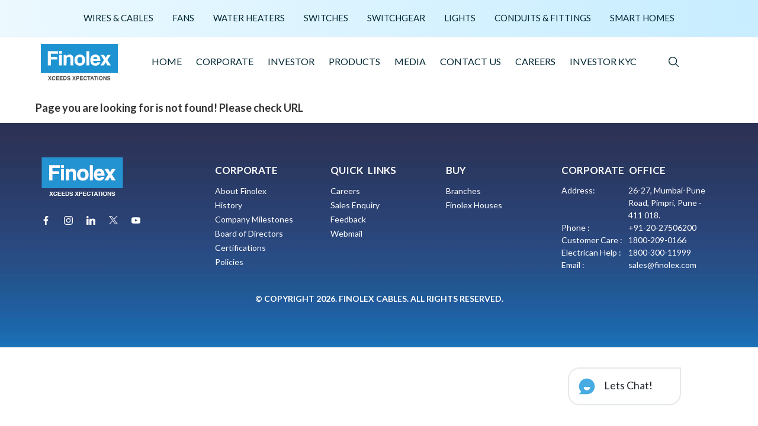

--- FILE ---
content_type: text/html; charset=utf-8
request_url: https://finolex.com/Home/NotFound?aspxerrorpath=/investorupdates/related-party-transactions-for-the-half-year-ended-31st-march-2023/
body_size: 10455
content:
<!DOCTYPE html>
<html class="no-js" lang="en">
<head>
    <meta charset="utf-8">
    <title>Page Not Found | Finolex Cables.</title>
    <meta name="description">
    <meta name="keywords">
    <meta name="apiToken" />
    
    <meta name="google-site-verification" content="w4ZfOLAUajiirUQIFF-CMVMS_zE1CIi7DE8bvJPCh_E" />




    <link rel="preload" href="https://www.finolex.com/images/Finolex_logo_header.svg" as="image">
    <link rel="preload" href="https://www.finolex.com/images/Serch_icon.svg" as="image">
    
    <link rel="preload" href="https://www.finolex.com/CMS/fonts/Chat.svg" as="image">
    <!-- Stylesheets -->
    <link rel="stylesheet" href="/CMS/Content/bootstrap.min.css">
    
    <link rel="preload" href="/CMS/Content/animations.css" as="style" onload="this.onload=null;this.rel='stylesheet'">
    <noscript>
        <link rel="stylesheet" href="/CMS/Content/animations.css">
    </noscript>
    
    

    <link rel="preload" href="https://fonts.googleapis.com/css?family=Lato:300,300i,400,400i,500,700,900|Vidaloka&display=swap" as="style" onload="this.onload=null;this.rel='stylesheet'">
    <noscript>
        <link rel="stylesheet" href="https://fonts.googleapis.com/css?family=Lato:300,300i,400,400i,500,700,900|Vidaloka&display=swap">
    </noscript>
    <link rel="preload" href="/CMS/Content/fonts.css" as="style" onload="this.onload=null;this.rel='stylesheet'">
    <noscript>
        <link rel="stylesheet" href="/CMS/Content/fonts.css">
    </noscript>
    <link rel="stylesheet" href="/CMS/Content/main.css" class="color-switcher-link">
    
    <link rel="preload" href="/CMS/Content/shop.css" as="style" onload="this.onload=null;this.rel='stylesheet'">
    <noscript>
        <link rel="stylesheet" href="/CMS/Content/shop.css">
    </noscript>

    

    <link rel="preload" href="https://cdnjs.cloudflare.com/ajax/libs/jqueryui/1.12.1/jquery-ui.structure.min.css" as="style" onload="this.onload=null;this.rel='stylesheet'">
    <noscript>
        <link rel="stylesheet" href="https://cdnjs.cloudflare.com/ajax/libs/jqueryui/1.12.1/jquery-ui.structure.min.css">
    </noscript>
    

    <link rel="preload" href="https://cdn.datatables.net/1.13.4/css/dataTables.bootstrap.min.css" as="style" onload="this.onload=null;this.rel='stylesheet'">
    <noscript>
        <link rel="stylesheet" href="https://cdn.datatables.net/1.13.4/css/dataTables.bootstrap.min.css">
    </noscript>

    

    <link rel="preload" href="/CMS/fancybox/source/jquery.fancybox.css" as="style" onload="this.onload=null;this.rel='stylesheet'">
    <noscript>
        <link rel="stylesheet" href="/CMS/fancybox/source/jquery.fancybox.css">
    </noscript>
    


    <!-- Responsive -->
    <meta name="viewport" content="width=device-width, initial-scale=1">
    <meta http-equiv="X-UA-Compatible" content="IE=edge">
    

    <!-- Google Tag Manager -->

    <script>
        (function (w, d, s, l, i) {
            w[l] = w[l] || []; w[l].push({
                'gtm.start':

                    new Date().getTime(), event: 'gtm.js'
            }); var f = d.getElementsByTagName(s)[0],

                j = d.createElement(s), dl = l != 'dataLayer' ? '&l=' + l : ''; j.async = true; j.src =

                    'https://www.googletagmanager.com/gtm.js?id=' + i + dl; f.parentNode.insertBefore(j, f);

        })(window, document, 'script', 'dataLayer', 'GTM-M7BTMQHH');</script>

    <!-- End Google Tag Manager -->
	
	<!-- Meta Pixel Code -->
<script>
!function(f,b,e,v,n,t,s)
{if(f.fbq)return;n=f.fbq=function(){n.callMethod?
n.callMethod.apply(n,arguments):n.queue.push(arguments)};
if(!f._fbq)f._fbq=n;n.push=n;n.loaded=!0;n.version='2.0';
n.queue=[];t=b.createElement(e);t.async=!0;
t.src=v;s=b.getElementsByTagName(e)[0];
s.parentNode.insertBefore(t,s)}(window, document,'script',
'https://connect.facebook.net/en_US/fbevents.js');
fbq('init', '1218808236028079');
fbq('track', 'PageView');
</script>
<noscript><img height="1" width="1" style="display:none"
src="https://www.facebook.com/tr?id=1218808236028079&ev=PageView&noscript=1"
/></noscript>
<!-- End Meta Pixel Code -->


    <style>
       

        @media screen and (min-width: 1024px) {
            .ElecHelp {
                width: 11.3rem;
            }
}
    </style>

</head>
<body>

    <!-- Google Tag Manager (noscript) -->

    <noscript>
        <iframe src="https://www.googletagmanager.com/ns.html?id=GTM-M7BTMQHH"
                height="0" width="0" style="display:none;visibility:hidden"></iframe>
    </noscript>

    <!-- End Google Tag Manager (noscript) -->

    <div class="preloader">
        <div class="preloader_image"></div>
    </div>
    <div id="contentWrapper" style="display:none;">
        <div id="canvas">
            <div id="box_wrapper">
                <section class="page_topline ls section_padding_15">
                    <div class="container-fluid">
                        <div class="row">
                            <div class="col-md-12 col-sm-12">

    <ul class="inline-list menu greylinks text-center">
<li>
                <a href="/ProductPage/Cat/Wires-and-cables">Wires &amp; cables</a>
            </li>
<li>
                <a href="/ProductPage/Cat/Fans">Fans</a>
            </li>
<li>
                <a href="/ProductPage/Cat/Water-Heaters">Water Heaters</a>
            </li>
<li>
                <a href="/ProductPage/Cat/Switches">Switches</a>
            </li>
<li>
                <a href="/ProductPage/Cat/Switchgear">Switchgear</a>
            </li>
<li>
                <a href="/ProductPage/Cat/Lights">Lights</a>
            </li>
<li>
                <a href="/ProductPage/Cat/Conduits-and-Fittings">Conduits &amp; Fittings</a>
            </li>
<li>
                <a href="/ProductPage/Cat/Smart-Homes">Smart Homes</a>
            </li>
    </ul>

                            </div>
                        </div>
                    </div>
                </section>

                <!--Header-Upper-->
                <header class="page_header header_white toggler_xs_right section_padding_25">
                    <div class="container-fluid manu-header">
                        <div class="row">
                            <div class="col-sm-12 display_table">
                                <div class="header_left_logo display_table_cell">
                                    <a href="/View/Page/Home" class="logo top_logo">
                                        <img src="https://www.finolex.com/images/Finolex_logo_header.svg" alt="Finolex logo header">
                                    </a>
                                </div>

<form action="/Home/SiteSearch" method="post"><input name="__RequestVerificationToken" type="hidden" value="mJErF_w0UJ3r4FwwTS90wGBZ77gOuPFrTHFIGwqvElAIXtI7wkmdgM-xO-x8jungxNhn54lyqpUXTmOm2YYxdqFjEUyF1UWWYHsxJJ9lAGQ1" />                                    <div class="serchbarmobile">
                                        <img id="toggle-search" src="/images/Serch_icon.svg" style="padding-top: 22px; padding-right: 23px" alt="Search Icon">
                                        
                                        <input style="display: none;" class="form-control" autocomplete="off" id="searchBar" name="SearchString" type="search" placeholder="Search…">
                                    </div>
</form>
    <div class="header_mainmenu display_table_cell">
        <!-- main nav start -->
        <nav class="mainmenu_wrapper">
            <ul class="mainmenu nav sf-menu">
                <!-- First Two Menu start -->
                                    <li><a href="/View/Page/Home">Home</a></li>
                                    <li class='dropdown'>  <a href='#'>Corporate</a>   <ul>                                    <li><a href="/View/Page/About-Us">About Us</a></li>
                                    <li><a href="/View/Page/History">History</a></li>
                                    <li><a href="/View/Page/Company-Milestones">Company Milestones</a></li>
                                    <li><a href="/View/Page/Directors">Board Of Directors</a></li>
                                    <li><a href="/View/Page/Certificates">Certifications</a></li>
                                    <li><a href="/View/Page/Awards">Awards &amp; Recognitions</a></li>
                                    <li><a href="/View/Page/Corporate-Policies">Policies</a></li>
                                    <li><a href="/View/Page/CSR">CSR</a></li>
                                    </ul></li>    
            
            <li class='dropdown'>
                <a href="/View/Page/investor">Investor</a>
                <ul>
                        <li>
                            <a href="#">Shareholders Meeting</a>

                                <ul>
                                        <li>
                                                    <a href="/View/Page/General-Meetings">General Meetings</a>
                                        </li>
                                        <li>
                                                    <a href="/View/Page/Postal-Ballot">Postal Ballot</a>
                                        </li>
                                        <li>
                                                    <a href="/View/Page/Voting-Results">Voting Results</a>
                                        </li>
                                        <li>
                                                    <a href="/View/Page/Annual-Return">Annual Return</a>
                                        </li>
                                        <li>
                                                    <a href="/View/Page/TDS-ON-Dividend">TDS ON Dividend</a>
                                        </li>
                                </ul>
                        </li>
                        <li>
                            <a href="#">Reports and Financial Results</a>

                                <ul>
                                        <li>
                                                    <a href="/View/Page/Financial-Results">Financial results</a>
                                        </li>
                                        <li>
                                                    <a href="/View/Page/Annual--Reports">Annual Reports</a>
                                        </li>
                                        <li>
                                                    <a href="/View/Page/BRSR-Report">BRSR Report</a>
                                        </li>
                                        <li>
                                                    <a href="/View/Page/Secretarial-Compliance-Report">Secretarial Compliance Report</a>
                                        </li>
                                        <li>
                                                    <a href="/View/Page/Related-Party-Transaction-Report">Related Party Transaction Report</a>
                                        </li>
                                        <li>
                                                    <a href="/View/Page/Integrated-Filing---Financial">Integrated Filing - Financial</a>
                                        </li>
                                </ul>
                        </li>
                        <li>
                            <a href="#">Quarterly Compliances</a>

                                <ul>
                                        <li>
                                                    <a href="/View/Page/Integrated-Filing---Governance">Integrated Filing - Governance</a>
                                        </li>
                                        <li>
                                                    <a href="/View/Page/Shareholding-Pattern">Shareholding Pattern</a>
                                        </li>
                                        <li>
                                                    <a href="/View/Page/Reconciliation-of-Share-Capital-Audit-Report">Share Reconciliation</a>
                                        </li>
                                        <li>
                                                    <a href="/View/Page/Investor-Complaint-Statement">Investor Complaint Statement</a>
                                        </li>
                                        <li>
                                                    <a href="/View/Page/Compliance-Certificate-under-Regulation-40-">Regulation 40(10)</a>
                                        </li>
                                        <li>
                                                    <a href="/View/Page/Compliance-Certificate-under-PIT-Regulations">Regulation 74(5)</a>
                                        </li>
                                        <li>
                                                    <a href="/View/Page/Corporate-Governance-Report">Corporate Governance Report</a>
                                        </li>
                                        <li>
                                                    <a href="/View/Page/Compliance-Certificate-under-Regulation-Seven-Three">Regulation 7 (3)</a>
                                        </li>
                                        <li>
                                                    <a href="/View/Page/Trading-Window-Closure">Trading window closure</a>
                                        </li>
                                        <li>
                                                    <a href="/View/Page/SEBI-Listing-Regulations">SEBI Listing Regulations</a>
                                        </li>
                                </ul>
                        </li>
                        <li>
                            <a href="#">Analyst Meeting</a>

                                <ul>
                                        <li>
                                                    <a href="/View/Page/Analyst-meeting-schedule">Analyst meeting schedule</a>
                                        </li>
                                        <li>
                                                    <a href="/View/Page/Analyst-meeting-presentation">Analyst meeting Presentation</a>
                                        </li>
                                        <li>
                                                    <a href="/View/Page/Analyst-meeting-transcript">Analyst Meeting Transcript</a>
                                        </li>
                                        <li>
                                                    <a href="/View/Page/Analyst-Con-call-Audio-Recording">Audio Recordings</a>
                                        </li>
                                </ul>
                        </li>
                        <li>
                            <a href="#">Corporate Announcement</a>

                                <ul>
                                        <li>
                                                    <a href="/View/Page/Corporate-Announcement-2025-26">2025-26</a>
                                        </li>
                                        <li>
                                                    <a href="/View/Page/Corporate-Announcement-2024-25">2024-25</a>
                                        </li>
                                        <li>
                                                    <a href="/View/Page/2023-24">2023-24</a>
                                        </li>
                                        <li>
                                                    <a href="/View/Page/2021-22">2021-22</a>
                                        </li>
                                        <li>
                                                    <a href="/View/Page/2020-21">2020-21</a>
                                        </li>
                                        <li>
                                                    <a href="/View/Page/2019-20">2019-20</a>
                                        </li>
                                        <li>
                                                    <a href="/View/Page/2018-19">2018-19</a>
                                        </li>
                                </ul>
                        </li>
                        <li>
                            <a href="#">FAQ’s for Shareholders</a>

                                <ul>
                                        <li>
                                                    <a href="/View/Page/Forms">Forms</a>
                                        </li>
                                </ul>
                        </li>
                        <li>
                            <a href="#">Investor Education and Protection Fund (IEPF)</a>

                                <ul>
                                        <li>
                                                    <a href="/View/Page/List-of-Unpaid-and-Unclaimed-Dividend">Unpaid Dividend </a>
                                        </li>
                                        <li>
                                                    <a href="/View/Page/List-of-shares-to-be-transferred-to-IEPF">IEPF Shares</a>
                                        </li>
                                </ul>
                        </li>
                        <li>
                            <a href="#">Investor Support</a>

                                <ul>
                                        <li>
                                                    <a href="/View/Page/Contact-Details-for-Shareholder-Grievances">Contact Details </a>
                                        </li>
                                        <li>
                                                    <a href="/View/Page/Nodal-Officer">Nodal Officer</a>
                                        </li>
                                        <li>
                                                    <a href="/View/Page/Details-of-Key-Managerial-Personnel-for-determining-materiality-of-Event">List of KMP</a>
                                        </li>
                                </ul>
                        </li>
                        <li>
                            <a href="#">Board of Directors</a>

                                <ul>
                                        <li>
                                                    <a href="/View/Page/Directors">Photos and profile of Directors</a>
                                        </li>
                                        <li>
                                                    <a href="/View/Page/Details-of-Ids">Terms of Appointment of Directors</a>
                                        </li>
                                        <li>
                                                    <a href="/View/Page/Composition-of-committees-of-the-board">Committees</a>
                                        </li>
                                        <li>
                                                    <a href="/View/Page/Familiarisation-Programme">Familiarisation Programme</a>
                                        </li>
                                </ul>
                        </li>
                        <li>
                            <a href="#">Policies</a>

                                <ul>
                                        <li>
                                                    <a href="/View/Page/Investor-Policies">Investor Policies</a>
                                        </li>
                                </ul>
                        </li>
                        <li>
                            <a href="#">AOA and MOA</a>

                                <ul>
                                        <li>
                                                    <a href="/View/Page/AOA-AND-MOA-">AOA and MOA</a>
                                        </li>
                                </ul>
                        </li>

                </ul>
            </li>
                <!-- Investor End -->

                <li>
                    <a href="#">Products</a>
                    <ul>
                                <li>
                                    

                                    <a href="/ProductPage/Cat/Wires-and-Cables">Wires &amp; Cables</a>


                                        <ul>
                                                <li>
                                                    
                                                    <a href="/ProductPage/SubCat/House-Wires">House Wires</a>
                                                </li>
                                                <li>
                                                    
                                                    <a href="/ProductPage/SubCat/Agriculture-Cables">Agriculture Cables</a>
                                                </li>
                                                <li>
                                                    
                                                    <a href="/ProductPage/SubCat/Optical-Fibre-Cable-(OFC)">Optical Fibre Cable (OFC)</a>
                                                </li>
                                                <li>
                                                    
                                                    <a href="/ProductPage/SubCat/Telephone-Cables">Telephone Cables</a>
                                                </li>
                                                <li>
                                                    
                                                    <a href="/ProductPage/SubCat/LAN-Cables">LAN Cables</a>
                                                </li>
                                                <li>
                                                    
                                                    <a href="/ProductPage/SubCat/Speaker-Cables">Speaker Cables</a>
                                                </li>
                                                <li>
                                                    
                                                    <a href="/ProductPage/SubCat/CCTV-Cables">CCTV Cables</a>
                                                </li>
                                                <li>
                                                    
                                                    <a href="/ProductPage/SubCat/Co-Axial-Cables">Co-Axial Cables</a>
                                                </li>
                                                <li>
                                                    
                                                    <a href="/ProductPage/SubCat/SOLAR-PV-Cables">SOLAR PV Cables</a>
                                                </li>
                                                <li>
                                                    
                                                    <a href="/ProductPage/SubCat/Power-Cables">Power Cables</a>
                                                </li>
                                                <li>
                                                    
                                                    <a href="/ProductPage/SubCat/Automotive-Cables">Automotive Cables</a>
                                                </li>
                                        </ul>
                                </li>
                                <li>
                                    

                                    <a href="/ProductPage/Cat/Fans">Fans</a>


                                        <ul>
                                                <li>
                                                    
                                                    <a href="/ProductPage/SubCat/Ceiling-Fans">Ceiling Fans</a>
                                                </li>
                                                <li>
                                                    
                                                    <a href="/ProductPage/SubCat/Pedestal-Fans">Pedestal Fans</a>
                                                </li>
                                                <li>
                                                    
                                                    <a href="/ProductPage/SubCat/Table-Fans">Table Fans</a>
                                                </li>
                                                <li>
                                                    
                                                    <a href="/ProductPage/SubCat/Wall-Mounted-Fans">Wall Mounted Fans</a>
                                                </li>
                                                <li>
                                                    
                                                    <a href="/ProductPage/SubCat/Exhaust-Fans">Exhaust Fans</a>
                                                </li>
                                        </ul>
                                </li>
                                <li>
                                    

                                    <a href="/ProductPage/Cat/Water-Heaters">Water Heaters</a>


                                        <ul>
                                                <li>
                                                    
                                                    <a href="/ProductPage/SubCat/Storage-Water-Heater">Storage Water Heater</a>
                                                </li>
                                                <li>
                                                    
                                                    <a href="/ProductPage/SubCat/Instant-Water-Heater">Instant Water Heater</a>
                                                </li>
                                                <li>
                                                    
                                                    <a href="/ProductPage/SubCat/Immersion-Water-Heater">Immersion Water Heater</a>
                                                </li>
                                        </ul>
                                </li>
                                <li>
                                    

                                    <a href="/ProductPage/Cat/Switches">Switches</a>


                                        <ul>
                                                <li>
                                                    
                                                    <a href="/ProductPage/SubCat/Finotouch-Smart-Switches">Finotouch - Smart Switches</a>
                                                </li>
                                                <li>
                                                    
                                                    <a href="/ProductPage/SubCat/Feriha">Feriha</a>
                                                </li>
                                                <li>
                                                    
                                                    <a href="/ProductPage/SubCat/Premium-Plus">Premium Plus</a>
                                                </li>
                                                <li>
                                                    
                                                    <a href="/ProductPage/SubCat/Grazo">Grazo</a>
                                                </li>
                                                <li>
                                                    
                                                    <a href="/ProductPage/SubCat/Accessories">Accessories</a>
                                                </li>
                                                <li>
                                                    
                                                    <a href="/ProductPage/SubCat/Mounting-Boxes">Mounting Boxes</a>
                                                </li>
                                        </ul>
                                </li>
                                <li>
                                    

                                    <a href="/ProductPage/Cat/Switchgear">Switchgear</a>


                                        <ul>
                                                <li>
                                                    
                                                    <a href="/ProductPage/SubCat/MCB">MCB</a>
                                                </li>
                                                <li>
                                                    
                                                    <a href="/ProductPage/SubCat/RCCB">RCCB</a>
                                                </li>
                                                <li>
                                                    
                                                    <a href="/ProductPage/SubCat/Isolators">Isolators</a>
                                                </li>
                                                <li>
                                                    
                                                    <a href="/ProductPage/SubCat/Distribution-Board">Distribution Board</a>
                                                </li>
                                                <li>
                                                    
                                                    <a href="/ProductPage/SubCat/MCCB">MCCB</a>
                                                </li>
                                                <li>
                                                    
                                                    <a href="/ProductPage/SubCat/ACCL">ACCL</a>
                                                </li>
                                        </ul>
                                </li>
                                <li>
                                    

                                    <a href="/ProductPage/Cat/Home-Appliances-Room-Heaters">Home Appliances - Room Heaters</a>


                                        <ul>
                                                <li>
                                                    
                                                    <a href="/ProductPage/SubCat/Oil-Filled-Room-Heater">Oil Filled Room Heater</a>
                                                </li>
                                                <li>
                                                    
                                                    <a href="/ProductPage/SubCat/Quartz-Room-Heater">Quartz Room Heater</a>
                                                </li>
                                                <li>
                                                    
                                                    <a href="/ProductPage/SubCat/Blower-Room-Heater">Blower Room Heater</a>
                                                </li>
                                        </ul>
                                </li>
                                <li>
                                    

                                    <a href="/ProductPage/Cat/Home-Appliances-Iron">Home Appliances - Iron</a>


                                        <ul>
                                                <li>
                                                    
                                                    <a href="/ProductPage/SubCat/Steam-Iron">Steam Iron</a>
                                                </li>
                                                <li>
                                                    
                                                    <a href="/ProductPage/SubCat/Dry-Plastic-Iron">Dry Plastic Iron</a>
                                                </li>
                                                <li>
                                                    
                                                    <a href="/ProductPage/SubCat/Dry-Metal-Iron">Dry Metal Iron</a>
                                                </li>
                                        </ul>
                                </li>
                                <li>
                                    

                                    <a href="/ProductPage/Cat/Lights">Lights</a>


                                        <ul>
                                                <li>
                                                    
                                                    <a href="/ProductPage/SubCat/Indoor-Lights">Indoor Lights</a>
                                                </li>
                                                <li>
                                                    
                                                    <a href="/ProductPage/SubCat/Outdoor-Lights">Outdoor Lights</a>
                                                </li>
                                        </ul>
                                </li>
                                <li>
                                    

                                    <a href="/ProductPage/Cat/Conduits-and-Fittings">Conduits &amp; Fittings</a>


                                        <ul>
                                                <li>
                                                    
                                                    <a href="/ProductPage/SubCat/Rigid-PVC-Conduits">Rigid PVC Conduits</a>
                                                </li>
                                                <li>
                                                    
                                                    <a href="/ProductPage/SubCat/Rigid-PVC-Fittings">Rigid PVC Fittings</a>
                                                </li>
                                        </ul>
                                </li>
                                <li>
                                    

                                    <a href="/ProductPage/Cat/Smart-Homes">Smart Homes</a>


                                        <ul>
                                                <li>
                                                    
                                                    <a href="/ProductPage/SubCat/Finotouch-Switches">Finotouch - Switches</a>
                                                </li>
                                                <li>
                                                    
                                                    <a href="/ProductPage/SubCat/Smart-Door-Locks">Smart Door Locks</a>
                                                </li>
                                        </ul>
                                </li>
                        </ul>
                </li>

                
                                    <li class='dropdown'>  <a href='#'>Media</a>   <ul>                                    <li><a href="/View/Page/NEWS">News </a></li>
                                    <li><a href="/View/Page/Press-Release-">Press Release</a></li>
                                    <li><a href="/View/Page/TV-Commercials">TV Commercials </a></li>
                                    <li><a href="/View/Page/OverView">Media Kit Download</a></li>
                                    <li><a href="/View/Page/TV-Coverage">TV Coverage</a></li>
                                    </ul></li>                                    <li class='dropdown'>  <a href='#'>Contact Us</a>   <ul>                                    <li><a href="/View/Page/Contact-Us">Branch Offices</a></li>
                                    <li><a href="/View/Page/Finolex-House">Finolex Houses</a></li>
                                    <li><a href="/View/Page/Dealer-Locator">Dealer Locator</a></li>
                                    <li><a href="/View/Page/Sales-Enquiry">Sales Enquiry</a></li>
                                    </ul></li>                                    <li><a href="/View/Page/Career">Careers</a></li>
                                        <li><a href="https://finolex.com/UploadedDocs/100%20Days%20Campaign%20Feedback%20Form%20for%20Record%20Updates.pdf" target="_blank">Investor KYC</a></li>
                
            </ul>
        </nav>
        <!-- eof main nav
        <!-- header toggler -->
        <span class="toggle_menu"><span></span></span>
    </div>



<form action="/Home/SiteSearch" method="post"><input name="__RequestVerificationToken" type="hidden" value="PJkdIpy2n3cfcnxloZsSxgWeOb1DZATYf5pai2dor8IFGu5YpYB0R_9JZYozlmDSBm581RFzOrKBr3nD4VXE-9ZS9OufrEzqSXWZuETvyZ01" />                                    <div class="header_right_buttons display_table_cell text-right hidden-xs">
                                        <div class="widget widget_search inline-block">
                                            <div class="" style="padding-top: 52px">
                                                <img id="toggle-search1" src="/images/Serch_icon.svg" style="margin-top: -27px" alt="Search Product">
                                                

                                                <input style="display: none;" autocomplete="off" class="form-control" id="searchBar1" name="SearchString" type="search" placeholder="Search…">
                                            </div>
                                        </div>
                                    </div>
</form>                            </div>
                        </div>
                    </div>
                </header>
                <!--End Header Upper-->
                <section>

                    <div>
                        



<html>
<body>
    <p>
        <h5 class="leftpadding_60">Page you are looking for is not found!  Please check URL </h5>
    </p>
</body>
</html>


                    </div>
                </section>

                <!-- Main Footer -->
                <footer class="page_footer bgfooter section_padding_top_100 section_padding_bottom_65 table_section">
                    <div class="container" style="padding-top: 0px">
                        <div class="row mt-4" style="margin-top: 48px">
                            <div class="col-md-3 col-sm-6 text-center text-sm-left">
                                <div class="widget widget_text">
                                    <a href="/View/Page/Home" class="logo vertical_logo">
                                        <img src="https://www.finolex.com/images/finolex-logo-footer.png" alt="finolex logo" loading="lazy">
                                    </a>
                                </div>

                                <a class="social-icon color-icon soc-facebook" href="https://www.facebook.com/FinolexCables/" target="_blank" title="Facebook"></a>

                                <a class="social-icon color-icon soc-instagram" href="https://www.instagram.com/Finolex.Cables/" target="_blank" title="Instagram"></a>

                                <a class="social-icon color-icon soc-linkedin" href="https://www.linkedin.com/company/finolexcablesltd" target="_blank" title="LinkedIn"></a>

                                
                                <a class="social-icon color-icon" href="https://twitter.com/FinolexCables" target="_blank" title="Twitter" style="color:white; max-height:15px;max-width:15px;">
                                    <img class="social-icon color-icon" src="/images/home/Twitter-X-White-Logo-PNG.png" />
                                </a>

                                <a class="social-icon color-icon soc-youtube" href="https://www.youtube.com/channel/UCLUlEittWoPYIXf9TAycs_A" target="_blank" title="Youtube"></a>

                            </div>

                            <!-- Footer Column -->
<div class='col-md-2 col-sm-6 text-center text-sm-left'>  <div class='widget widget_twitter'>  <h5 class='widget-title highlight'>CORPORATE</h5>   <ul>                        <li><a href="/View/Page/About-Us">About Finolex</a></li>
                        <li><a href="/View/Page/History">History</a></li>
                        <li><a href="/View/Page/Company-Milestones">Company Milestones</a></li>
                        <li><a href="/View/Page/Directors">Board of Directors</a></li>
                        <li><a href="/View/Page/Certificates">Certifications</a></li>
                        <li><a href="/View/Page/Corporate-Policies">Policies</a></li>
    </ul>  </div></div><div class='col-md-2 col-sm-6 text-center text-sm-left'>  <div class='widget widget_twitter'>  <h5 class='widget-title highlight'>QUICK LINKS</h5>   <ul>                        <li><a href="/View/Page/Career">Careers</a></li>
                        <li><a href="/View/Page/Sales-Enquiry">Sales Enquiry</a></li>
                        <li><a href="/View/Page/Feedback">Feedback</a></li>
                            <li><a href="https://webmail.finolex.com" target="_blank">Webmail</a></li>
    </ul>  </div></div><div class='col-md-2 col-sm-6 text-center text-sm-left'>  <div class='widget widget_twitter'>  <h5 class='widget-title highlight'>Buy</h5>   <ul>                        <li><a href="/View/Page/Contact-Us">Branches</a></li>
                        <li><a href="/View/Page/Finolex-House">Finolex Houses</a></li>
    </ul>  </div></div>

                            <!-- Footer Column -->

                            <div class="col-md-3 col-sm-6 text-center text-sm-left">
                                <div class="widget widget_text">
                                    <h4 class="widget-title highlight">Corporate Office</h4>
                                    <table class="highlightlinks">
                                        <tbody>
                                            <tr>
                                                <td>Address: </td>
                                                <td>
                                                    26-27, Mumbai-Pune Road, Pimpri,
                                                    Pune - 411 018.
                                                </td>
                                            </tr>
                                            <tr>
                                                <td>Phone : </td>
                                                <td> +91-20-27506200</td>
                                            </tr>
                                            <tr>
                                                <td>Customer Care : </td>
                                                <td>1800-209-0166</td>
                                            </tr>
                                            <tr>
                                                <td class="ElecHelp">Electrican Help : </td>
                                                <td>1800-300-11999</td>
                                            </tr>
                                            <tr>
                                                <td>Email : </td>
                                                <td><a href="mailto:sales@finolex.com "> sales@finolex.com </a></td>
                                            </tr>
                                        </tbody>
                                    </table>
                                </div>
                            </div>

                        </div>

                        <div class="row">
                            <div class="col-sm-12 text-center  footer_copywrite">
                                <p class="small-text big  copyright " id="copyright"></p>
                            </div>
                        </div>
                    </div>
                </footer>
            </div>
        </div>

        <!--End pagewrapper-->
        <!--Scroll to top-->
        <!--<div class="scroll-to-top scroll-to-target" data-target="html"><span class="fa fa-arrow-up"></span></div>-->
        <!-- CHAT BAR BLOCK -->
        <div class="content">
            
            <div class="chat-bar-collapsible ">
                <button id="chat-button chattop" type="button" class="collapsible" style="width: 191px; margin-left: 180px;">
                    <img src="/CMS/fonts/Chat.svg" style="margin-right: 10px;" alt="Finolex Chatbot" />
                    Lets Chat!
                </button>
                <div class="content" id="chat_content" style="display:none;">
                    <div class="full-chat-block" style="background-size: cover; background-repeat: no-repeat; background-position: center;">

                        <!-- Message Container -->
                        <div class="outer-container">
                            <div class="chat-container">
                                <!-- Messages -->
                                <div id="chatbox">
                                    <p id="botStarterMessage"></p>
                                </div>

                            </div>
                        </div>
                    </div>
                </div>
                <button id="round_button" class="collapsible" style="display: none;">
                    <span style="font-weight: bolder; font-size: 26px; text-align: center;">X</span>
                </button>
            </div>
        </div>
    </div>

    <!-- CHAT BAR BLOCK ends -->

    <script src="/CMS/scripts/vendor/jquery-3.7.1.min.js"></script>
    <script src="/CMS/scripts/vendor/modernizr-2.6.2.min.js" defer></script>
    <script type="text/javascript" src="/CMS/hammer/1.0.5/jquery.hammer.min.js"></script>
    <script type="text/javascript" src="/CMS/fancybox/source/jquery.fancybox.js" defer></script>
    <script type="text/javascript" src="/CMS/magnific-popup/js/magnific-popup.js" defer></script>
    <script src="https://cdn.jsdelivr.net/npm/jquery@3.5.1/dist/jquery.slim.min.js" integrity="sha384-DfXdz2htPH0lsSSs5nCTpuj/zy4C+OGpamoFVy38MVBnE+IbbVYUew+OrCXaRkfj" crossorigin="anonymous"></script>
    <script src="https://cdnjs.cloudflare.com/ajax/libs/popper.js/1.0.4/popper.js"></script>
    <script src="/CMS/scripts/bootstrap.min.js"></script>
    <script src="/CMS/scripts/compressed.js"></script>
    <script src="/CMS/scripts/main.js"></script>
    <script src="/CMS/Scripts/jquery-ui1.13.2.js" defer></script>
    <!--data table script-->
    <script src="https://cdn.datatables.net/1.13.4/js/jquery.dataTables.min.js"></script>
    <script src="https://cdn.datatables.net/1.13.4/js/dataTables.bootstrap.min.js"></script>
    <script src="/CMS/scripts/timeline.js"></script>
    <script src="https://cpwebassets.codepen.io/assets/common/stopExecutionOnTimeout-2c7831bb44f98c1391d6a4ffda0e1fd302503391ca806e7fcc7b9b87197aec26.js"></script>
    <script src="/CMS/scripts/chatbot.js" defer></script>
    
    <script>
        $(document).ready(function () {
            $('#contentWrapper').show();
        });

        $(window).on('load', function () {
            var maxWaitTime = 5000;
            var delay = 3000;

            var timer = setTimeout(function () {
                $('.preloader').fadeOut('slow', function () {
                    $('#contentWrapper').css('visibility', 'visible');
                });
            }, maxWaitTime);

            setTimeout(function () {
                $('.preloader').fadeOut('slow', function () {
                    clearTimeout(timer);
                    $('#contentWrapper').css('visibility', 'visible');
                });
            }, delay);
        });
    </script>

    <script>
        // Update the URL to the action method in your controller
        const secretEndpoint = '/Home/GetDirectLineSecret';
        const chatButton = document.getElementById('chat-button chattop');
        let scriptLoaded = false;
        // Get the current year
        var currentYear = new Date().getFullYear();

        // Set the current year in the copyright text
        document.getElementById('copyright').innerHTML = "&copy; Copyright " + currentYear + ". Finolex Cables. All Rights Reserved.";


        // Function to initialize WebChat
        function initializeWebChat(directLineSecret) {
            const webChatContainer = document.getElementById('botStarterMessage');
            // Use the fetched secret to render WebChat
            window.WebChat.renderWebChat(
                {
                    directLine: window.WebChat.createDirectLine({ token: directLineSecret }),
                    user: { id: 'user_id' },
                },
                webChatContainer
            );
        }

        document.getElementById('chat_content').style.display = 'none';

        // Add click event listener to start chat when the button is clicked
        chatButton.addEventListener('click', () => {
            // Fetch the Direct Line Secret from the server
            fetch(secretEndpoint)
                .then(response => response.json())
                .then(data => {
                    const directLineSecret = data.DirectLineSecret;
                    if (!scriptLoaded) {
                        console.log('in if')
                        document.getElementById('chatbox').classList.add('botLoader');
                        const script = document.createElement("script");

                        script.src = "https://cdn.botframework.com/botframework-webchat/latest/webchat.js";
                        //onload event handler
                        script.onload = function () {
                            scriptLoaded = true;
                            document.getElementById('chatbox').classList.remove('botLoader');
                            initializeWebChat(directLineSecret);
                        };

                        script.onerror = function () {
                            console.error("Error loading the script");
                        };

                        document.body.appendChild(script);
                        console.log(scriptLoaded, script)
                    }
                    else {
                        initializeWebChat(directLineSecret);
                    }

                    chatButton.style.display = 'none';
                    document.getElementById('round_button').style.display = 'block';
                    document.getElementById('chat_content').style.display = 'inline';
                    chatButton.classList.add('slide-in');
                    document.getElementById('round_button').classList.remove('slide-out');
                })
                .catch(error => {
                    console.error('Error fetching Direct Line Secret:', error);
                });
        });
    </script>

    <script>
        document.getElementById('round_button').addEventListener('click', function () {
            document.getElementById('round_button').style.display = 'none';
            document.getElementById('chat-button chattop').style.display = 'block';
            document.getElementById('chat_content').style.display = 'none';
            this.classList.add('slide-out');
            document.getElementById('chat-button chattop').classList.remove('slide-in');
        });
    </script>

    <script id="rendered-js">
        // Search Bar & Toggle
        $('#toggle-search').on('click', function () {
            $('#searchBar').toggle('display: inline-block');
        });


        $('#toggle-search1').on('click', function () {
            $('#searchBar1').toggle('display: inline-block');
        });
    </script>

    

</body>
</html>

--- FILE ---
content_type: text/css
request_url: https://finolex.com/CMS/Content/main.css
body_size: 77627
content:
@charset "UTF-8";

/*@import url("https://fonts.googleapis.com/css?family=Lato:300,300i,400,400i,500,700,900|Vidaloka&display=swap");*/
/**
*** Table Of Contents
*
* Bootstrap Overrides
  - columns
  - container
  - breadcrumbs
  - pagination
  - forms
  - carousel
  - accordion
  - progressbar
  - navs and tabs
  - tables
  - etc.
* General Styles for HTML tags
* Styled Lists
* Buttons
* JQuery Plugins
  - Owl Carousel
  - FlexSlider
  - prettyPhoto
  - Easy pieChart
  - Time Table
  - toTop
  - Countdown
* Vertical Margins and Paddings
* Common Sections Styles
  - parallax
  - page preloader
  - animated elements
  - boxed layout
* Helper Utilites
  - layout
  - borders, colors and backgrouns
  - dividers, margins and paddings
  - alignment
  - media items
* Header
* Side Header
  - side header layout
  - side menu styles
  - sidebar scroll plugin
* Light Section - .ls
* Grey Section - .ls.ms
* Dark Sections - .ds
* Color Section - .cs
* Template Specific Styles
  - topline styles
  - toplogo styles
  - title section (breadcrumbs) styles
  - template parallax sections
  - footer styles
  - copyrights styles
  - google map 
  - intro slider inside content
* Intro Section Styles
* Main Menu 
  - Desktop menu
  - Mobile menu
  - Mobile menu toggler
  - Mega Menu
* Subpages
  - 404
  - about
  - blog
  - single post
  - gallery
  - post formats
* Widgets
  - common widgets styles
  - search_mailchimp
  - nav_recent_categories
  - tags
  - popular
  - recent_posts
  - calendar
  - banner
  - slider
  - flickr
  - instagram
  - twitter
  - post_tabs
  - rss
  - access_press
* Shortcodes
  - teasers
  - testimonials
  - thumbnail
  - price tables 
  - contact forms
  - partners_carousel
* Social Icons
  - layout
  - corporate colors
*/
/*
** Template colors
*

Accent Colors:
1: #42befd
2: #82cc33

Light section (.ls) colors:
Text color in light section: #818181
Background color for light section and font color in dark section: #ffffff
Color for headings in light section and for background in dark section (.ds): #1f232b
Background color for light muted section (grey - .ls.ms): #f2f2f2
Background color for dark muted section (.ds.ms): #191c22
Border colors for elements in light section (and .with_border elements): #e5e9ea, rgba(0, 0, 0, 0.1)
Background color for elements in light section (.with_background): #f2f2f2

Dark section (.ds) colors: 
Text color in dark section: #818181
Border colors for elements in dark section: rgba(152, 152, 152, 0.2)
Background color for elements in dark section (.with_background): rgba(255, 255, 255, 0.05)

Color section (.cs) colors: 
Border colors for elements in color section: rgba(255, 255, 255, 0.2)

*/
/*
** Bootstrap Overrides
*/

@media screen and (max-width: 1280px) and (max-height: 720px) {
    html {
        /*transform: scale(.5);*/
        // or simply zoom: 50%
    }
}
/* columns with 20 and 40 percents width */
.col-xs-20,
.col-sm-20,
.col-md-20,
.col-lg-20 {
    position: relative;
    min-height: 1px;
    padding-right: 15px;
    padding-left: 15px;
}

.col-xs-20 {
    width: 20%;
    float: left;
}

@media (min-width: 768px) {
    .col-sm-20 {
        width: 20%;
        float: left;
    }
}

@media (min-width: 992px) {
    .col-md-20 {
        width: 20%;
        float: left;
    }
}

@media (min-width: 1200px) {
    .col-lg-20 {
        width: 20%;
        float: left;
    }
}

.col-xs-40,
.col-sm-40,
.col-md-40,
.col-lg-40 {
    position: relative;
    min-height: 1px;
    padding-right: 15px;
    padding-left: 15px;
}

.col-xs-40 {
    width: 40%;
    float: left;
}

@media (min-width: 768px) {
    .col-sm-40 {
        width: 40%;
        float: left;
    }
}

@media (min-width: 992px) {
    .col-md-40 {
        width: 40%;
        float: left;
    }
}

@media (min-width: 1200px) {
    .col-lg-40 {
        width: 40%;
        float: left;
    }
}

/* half on .container in .container-fluid */
.container-left-half,
.container-right-half {
    padding-right: 15px;
    padding-left: 15px;
}

.container-left-half {
    margin-right: 0;
    margin-left: auto;
}

.container-right-half {
    margin-right: auto;
    margin-left: 0;
}

@media (min-width: 768px) {
    .container-left-half,
    .container-right-half {
        width: 375px;
    }
}

@media (min-width: 992px) {
    .container-left-half,
    .container-right-half {
        width: 485px;
    }
}

@media (min-width: 1200px) {
    .container-left-half,
    .container-right-half {
        width: 585px;
    }
}

/* bootstrap breadcrumbs*/
.breadcrumb {
    margin: 0;
    padding: 0;
    background-color: transparent;
    border-radius: 0;
    text-transform: capitalize;
    color: inherit;
    font-weight: 500;
    font-size: 14px;
}

    .breadcrumb > .active {
        color: #ffffff;
    }

.bread .breadcrumb > li + li:before {
    /*color: #ffffff;
	padding: 0 10px 0 6px;
	content: "/";*/
    font-size: 12px;
    position: relative;
    top: -1px;
    content: "\f105 ";
    -moz-osx-font-smoothing: grayscale;
    display: inline-block;
    font-family: FontAwesome;
    font-style: normal;
    font-weight: normal;
    line-height: 1;
    color: #5f6d7b;
}

.breadcrumb > li + li:before {
    color: #ffffff;
    padding: 0 10px 0 6px;
    content: "/";
    font-size: 12px;
    position: relative;
    top: -1px;
}

@media (min-width: 768px) {
    .breadcrumb > li + li:before {
        padding: 0 20px 0 16px;
    }
}

@media (min-width: 768px) {

    .bread .breadcrumb > li + li:before {
        padding: 0 9px 0 9px;
    }
}

.bread h2 {
    font-weight: 700;
    line-height: 1.3;
    word-break: break-word;
    margin-top: 17px;
    margin-bottom: 0.8em;
    position: relative;
}

/* pagination */
.pagination {
    display: block;
    margin: 0;
    line-height: 0;
    padding: 0;
    border-radius: 0;
    line-height: 0;
}

    .pagination > li {
        display: inline-block;
    }

        .pagination > li:last-child {
            margin-right: 0;
        }

        .pagination > li > a,
        .pagination > li > span {
            text-align: center;
            padding: 0;
            border: none;
            color: #818181;
            background-color: transparent;
            font-size: 24px;
            margin-left: 0;
            min-width: 36px;
            border-radius: 0;
            line-height: 30px;
            font-weight: 700;
            text-transform: uppercase;
            border-radius: 0;
            -webkit-transform: scale(0.66667);
            transform: scale(0.66667);
            -webkit-transform-origin: center bottom;
            transform-origin: center bottom;
        }

@media (min-width: 1200px) {
    .pagination > li > a,
    .pagination > li > span {
        font-size: 30px;
        min-width: 50px;
    }
}

.pagination > li:first-child > a,
.pagination > li:first-child > span,
.pagination > li:last-child > a,
.pagination > li:last-child > span {
    border-radius: 0;
}

.pagination > li > a:hover,
.pagination > li > span:hover,
.pagination > li > a:focus,
.pagination > li > span:focus,
.pagination > .active > a,
.pagination > .active > span,
.pagination > .active > a:hover,
.pagination > .active > span:hover,
.pagination > .active > a:focus,
.pagination > .active > span:focus {
    font-size: 24px;
    background-color: transparent;
    -webkit-transform: scale(1);
    transform: scale(1);
}

@media (min-width: 1200px) {
    .pagination > li > a:hover,
    .pagination > li > span:hover,
    .pagination > li > a:focus,
    .pagination > li > span:focus,
    .pagination > .active > a,
    .pagination > .active > span,
    .pagination > .active > a:hover,
    .pagination > .active > span:hover,
    .pagination > .active > a:focus,
    .pagination > .active > span:focus {
        font-size: 30px;
    }
}

.pagination > .disabled > a,
.pagination > .disabled > span,
.pagination > .disabled > a:hover,
.pagination > .disabled > span:hover,
.pagination > .disabled > a:focus,
.pagination > .disabled > span:focus {
    color: #e5e9ea;
}

/* forms */
input[type="text"],
input[type="email"],
input[type="url"],
input[type="password"],
input[type="search"],
input[type="tel"],
input[type="number"],
input[type="date"],
textarea,
select,
.form-control {
    height: 50px;
    background-color: transparent;
    border-radius: 3px;
    box-shadow: none;
    color: #1f232b;
    padding-left: 30px;
    padding-right: 20px;
    padding-top: 8px;
    padding-bottom: 12px;
    font-size: 16px;
    line-height: 30px;
    font-weight: 400;
    border: 2px solid #d6d6d6;
}

    input[type="text"] + .theme_button,
    input[type="email"] + .theme_button,
    input[type="url"] + .theme_button,
    input[type="password"] + .theme_button,
    input[type="search"] + .theme_button,
    input[type="tel"] + .theme_button,
    input[type="number"] + .theme_button,
    input[type="date"] + .theme_button,
    textarea + .theme_button,
    select + .theme_button,
    .form-control + .theme_button {
        position: absolute;
        padding: 0;
        top: 0;
        right: 0;
        width: 50px;
        height: 50px;
        text-align: center;
        line-height: 46px;
        color: #ffffff;
        box-shadow: none;
        border-radius: 0 3px 3px 0;
        cursor: pointer;
    }

        input[type="text"] + .theme_button i,
        input[type="email"] + .theme_button i,
        input[type="url"] + .theme_button i,
        input[type="password"] + .theme_button i,
        input[type="search"] + .theme_button i,
        input[type="tel"] + .theme_button i,
        input[type="number"] + .theme_button i,
        input[type="date"] + .theme_button i,
        textarea + .theme_button i,
        select + .theme_button i,
        .form-control + .theme_button i {
            font-size: 1em;
            top: 0;
        }

        input[type="text"] + .theme_button.no-bg-button,
        input[type="email"] + .theme_button.no-bg-button,
        input[type="url"] + .theme_button.no-bg-button,
        input[type="password"] + .theme_button.no-bg-button,
        input[type="search"] + .theme_button.no-bg-button,
        input[type="tel"] + .theme_button.no-bg-button,
        input[type="number"] + .theme_button.no-bg-button,
        input[type="date"] + .theme_button.no-bg-button,
        textarea + .theme_button.no-bg-button,
        select + .theme_button.no-bg-button,
        .form-control + .theme_button.no-bg-button {
            font-size: 14px;
            color: #82cc33;
            background-color: transparent !important;
            border-color: transparent !important;
        }

        input[type="text"] + .theme_button.color1:hover, input[type="text"] + .theme_button.color1:focus, input[type="text"] + .theme_button.color1:active,
        input[type="email"] + .theme_button.color1:hover,
        input[type="email"] + .theme_button.color1:focus,
        input[type="email"] + .theme_button.color1:active,
        input[type="url"] + .theme_button.color1:hover,
        input[type="url"] + .theme_button.color1:focus,
        input[type="url"] + .theme_button.color1:active,
        input[type="password"] + .theme_button.color1:hover,
        input[type="password"] + .theme_button.color1:focus,
        input[type="password"] + .theme_button.color1:active,
        input[type="search"] + .theme_button.color1:hover,
        input[type="search"] + .theme_button.color1:focus,
        input[type="search"] + .theme_button.color1:active,
        input[type="tel"] + .theme_button.color1:hover,
        input[type="tel"] + .theme_button.color1:focus,
        input[type="tel"] + .theme_button.color1:active,
        input[type="number"] + .theme_button.color1:hover,
        input[type="number"] + .theme_button.color1:focus,
        input[type="number"] + .theme_button.color1:active,
        input[type="date"] + .theme_button.color1:hover,
        input[type="date"] + .theme_button.color1:focus,
        input[type="date"] + .theme_button.color1:active,
        textarea + .theme_button.color1:hover,
        textarea + .theme_button.color1:focus,
        textarea + .theme_button.color1:active,
        select + .theme_button.color1:hover,
        select + .theme_button.color1:focus,
        select + .theme_button.color1:active,
        .form-control + .theme_button.color1:hover,
        .form-control + .theme_button.color1:focus,
        .form-control + .theme_button.color1:active {
            color: #ffffff;
            background-color: #071c1f;
        }

@media (min-width: 1200px) {
    input[type="text"],
    input[type="email"],
    input[type="url"],
    input[type="password"],
    input[type="search"],
    input[type="tel"],
    input[type="number"],
    input[type="date"],
    textarea,
    select,
    .form-control {
        height: 60px;
    }

        input[type="text"] + .theme_button,
        input[type="email"] + .theme_button,
        input[type="url"] + .theme_button,
        input[type="password"] + .theme_button,
        input[type="search"] + .theme_button,
        input[type="tel"] + .theme_button,
        input[type="number"] + .theme_button,
        input[type="date"] + .theme_button,
        textarea + .theme_button,
        select + .theme_button,
        .form-control + .theme_button {
            height: 60px;
            width: 60px;
            line-height: 56px;
        }
}

.form-group {
    position: relative;
    margin-bottom: 20px;
}

.form-group-wrap {
    position: relative;
}

.inline-form .form-group-wrap {
    display: inline-block;
}

/* select styling */
.form-control option {
    color: #1f232b;
    background-color: #ffffff;
}

.form-control-unstyled {
    border: none;
    background-color: transparent;
}

/* select styling */
.select-group {
    position: relative;
    border-radius: 0;
    padding: 0;
    border: 2px solid #e5e9ea;
    border-radius: 3px;
}

    .select-group select {
        height: 46px;
        position: relative;
        cursor: pointer;
        z-index: 1;
        padding-right: 20px;
        -webkit-appearance: none;
        -moz-appearance: none;
        appearance: none;
        background-color: transparent;
        border: none !important;
        box-shadow: none !important;
    }

        .select-group select + .theme_button {
            top: -2px;
            right: -2px;
        }

@media (min-width: 1200px) {
    .select-group select {
        height: 56px;
    }
}

.select-group select::-ms-expand {
    display: none;
}

.select-group .empty {
    color: #818181;
    font-style: italic;
    text-transform: uppercase;
    font-size: 14px;
}

.select-group option {
    font-style: normal;
    font-weight: 400;
}

    .select-group option[data-default] {
        color: #aeaeae;
        font-style: italic;
    }

.select-group:hover .theme_button {
    background-color: #002632 !important;
    border-color: #002632 !important;
}

.select-group:hover .theme_button {
    transition: all 0.05s linear 0s;
}

.cs .select-group:hover .theme_button {
    color: #ffffff;
}

.select-group .theme_button {
    font-size: 16px;
}

.inline-form .select-group {
    display: inline-block;
    min-width: 200px;
}

.form-control:focus {
    border-color: #818181;
    box-shadow: none;
}

.form-control.invalid {
    box-shadow: 0 0 0 2px #42befd;
}

.form-control:focus {
    border-color: rgba(129, 129, 129, 0.5);
}

.form-control:-moz-placeholder {
    color: #818181;
    font-style: italic;
    text-transform: capitalize;
    font-size: 14px;
}

.form-control::-moz-placeholder {
    color: #818181;
    font-style: italic;
    text-transform: capitalize;
    font-size: 14px;
}

.form-control:-ms-input-placeholder {
    color: #818181;
    font-style: italic;
    text-transform: capitalize;
    font-size: 14px;
}

.form-control::-webkit-input-placeholder {
    color: #818181;
    font-style: italic;
    text-transform: capitalize;
    font-size: 14px;
}

.form-control:focus:-moz-placeholder {
    color: transparent;
}

.form-control:focus::-moz-placeholder {
    color: transparent;
}

.form-control:focus:-ms-input-placeholder {
    color: transparent;
}

.form-control:focus::-webkit-input-placeholder {
    color: transparent;
}

/*icons for forms */
form label + i,
form label + i {
    position: absolute;
    font-size: 14px;
    left: 17px;
    top: 17px;
    width: 1em;
    line-height: 1;
    text-align: center;
}

@media (min-width: 1200px) {
    form label + i,
    form label + i {
        top: 22px;
    }
}

form label + i + .form-control,
form label + i + .form-control {
    padding-left: 45px;
}

form .with_icon {
    padding-left: 25px;
}

    form .with_icon + [class*="fa-"],
    form .with_icon + [class*="icon2-"] {
        position: absolute;
        top: 17px;
        left: 2px;
        font-size: 12px;
    }

    form .with_icon:focus + [class*="fa-"],
    form .with_icon:focus + [class*="icon2-"] {
        color: #82cc33;
    }

label {
    font-weight: 600;
    color: #002632;
    font-size: 15px;
}

.checkbox label,
.radio label {
    font-weight: inherit;
}

    .checkbox label[for],
    .radio label[for] {
        font-weight: inherit;
    }

.form-control + [class*="icon2-"] {
    position: absolute;
    font-size: 24px;
    left: 20px;
    top: 50%;
    color: #42befd;
}

.checkbox label[for] + input[type=checkbox],
.checkbox label[for] + input[type=radio],
.radio label[for] + input[type=checkbox],
.radio label[for] + input[type=radio] {
    left: 20px;
}

input[type=checkbox],
input[type=radio] {
    margin-top: 6px;
}

.form-wrapper.with_background, .form-wrapper.muted_background, .form-wrapper.cs, .form-wrapper.ds, .form-wrapper.ls {
    padding: 35px;
}

.form-inline-button .form-inline {
    position: relative;
}

    .form-inline-button .form-inline .form-control {
        width: 100%;
        margin: 0;
    }

    .form-inline-button .form-inline label {
        display: block;
    }

        .form-inline-button .form-inline label[for] {
            display: none;
        }

    .form-inline-button .form-inline .form-group {
        display: block;
        vertical-align: top;
        position: relative;
    }

@media (min-width: 768px) {
    .form-inline-button .form-inline .form-group.inline-block {
        min-width: 370px;
        margin-right: 5px;
    }
}

.form-inline-button .form-inline [type="text"],
.form-inline-button .form-inline [type="password"],
.form-inline-button .form-inline [type="search"],
.form-inline-button .form-inline [type="email"] {
    padding-right: 50px;
    width: 100%;
}

.form-inline-button .form-inline [type="submit"],
.form-inline-button .form-inline .theme_button {
    font-size: 0;
    padding-left: 22px;
    padding-right: 22px;
    margin: 0;
    position: absolute;
    right: 0;
    top: 0;
    border: none;
    background-color: #42befd;
    color: #ffffff;
}

    .form-inline-button .form-inline [type="submit"] i,
    .form-inline-button .form-inline .theme_button i {
        font-size: 16px;
        content: "\e656";
        font-family: 'rt-icons-2';
        line-height: 1;
        top: 0;
    }

    .form-inline-button .form-inline [type="submit"]:hover,
    .form-inline-button .form-inline .theme_button:hover {
        opacity: 0.5;
    }

.has-error .form-control {
    border-color: #42befd;
}

.has-error label,
.has-error .help-block {
    color: #42befd;
}

/*styled checkbox */
.checkbox input[type="checkbox"] {
    display: none;
}

.checkbox label + input[type="checkbox"],
.checkbox label > input[type="checkbox"] {
    display: inline-block;
}

input[type="checkbox"] + label {
    padding-left: 0;
}

    input[type="checkbox"] + label > a {
        color: #1f232b;
    }

/*
input[type="checkbox"] + label:before {
	content: "";
	display: inline-block;
	vertical-align: middle;
	margin: 0 10px 2px 0;
	text-align: center;
	width: 18px;
	height: 18px;
	line-height: 16px;
	font-size: 10px;
	border: 1px solid rgba(129, 129, 129, 0.3);
	border-radius: 50%;
	font-family: "FontAwesome";
}*/

input[type="checkbox"]:checked + label:before {
    content: "\f00c";
    color: #82cc33;
}

input[type="checkbox"]:disabled + label:before {
    background-color: #e5e9ea;
}

/*styled radio*/
.radio input[type="radio"] {
    display: none;
}

.radio label + input[type="radio"],
.radio label > input[type="radio"] {
    display: inline-block;
}

input[type="radio"] + label {
    padding-left: 0;
}

    input[type="radio"] + label > a {
        color: #999999;
    }

    input[type="radio"] + label:before {
        content: "";
        display: inline-block;
        vertical-align: middle;
        margin-right: 10px;
        margin-bottom: 2px;
        width: 16px;
        height: 16px;
        border-radius: 50%;
        border: 2px solid #e5e9ea;
    }

input[type="radio"]:checked + label:before {
    padding: 3px;
    background-color: #1f232b;
    background-clip: content-box;
}

input[type="radio"]:disabled + label:before {
    background-color: #e5e9ea;
}

.checkbox + .checkbox, .radio + .radio {
    margin-top: 0;
}

/* inline input with button */
.button-on-input {
    position: relative;
}

    .button-on-input input[type*="text"],
    .button-on-input input[type*="email"]
    input[type*="password"],
    .button-on-input .form-group {
        width: 100%;
    }

    .button-on-input button,
    .button-on-input input[type*="submit"] {
        position: absolute;
        right: 0;
        top: 0;
        margin: 0;
    }

/* carousel */
.carousel {
    overflow: hidden;
}

.carousel-indicators li {
    width: 10px;
    height: 10px;
    border-width: 0;
    background-color: #1f232b;
    margin: 0 3px;
    transition: all 0.2s ease-in-out 0s;
}

    .carousel-indicators li:hover {
        opacity: 0.8;
    }

.carousel-indicators .active {
    width: 10px;
    height: 10px;
    margin: 0 3px;
    background-color: #42befd;
}

.carousel-control.left,
.carousel-control.right {
    border: 1px solid #ffffff;
    color: #ffffff;
    border-radius: 0px;
    width: 50px;
    height: 50px;
    left: -50px;
    top: 50%;
    margin-top: -25px;
    text-shadow: none;
    opacity: 1;
    background-image: none;
    filter: alpha(opacity=100);
    text-align: center;
}

.carousel-control.right {
    right: -50px;
}

.carousel:hover .carousel-control {
    left: 50px;
}

    .carousel:hover .carousel-control.right {
        left: auto;
        right: 50px;
    }

.carousel-control.left span,
.carousel-control.right span {
    font-family: 'rt-icons-2';
    width: 50px;
    height: 50px;
    margin: 0;
    font-size: 16px;
    left: 0;
    top: 0;
    line-height: 50px;
}

.carousel-control .icon-prev:before {
    content: "\e7c4";
}

.carousel-control .icon-next:before {
    content: "\e7c5";
}

/* collapse accordion */
.panel-heading .panel-title {
    font-size: inherit;
    letter-spacing: 0;
    padding: 0;
    position: relative;
}

    .panel-heading .panel-title > a {
        font-size: 12px;
        text-transform: uppercase;
        font-weight: 600;
        font-family: 'Open Sans', sans-serif;
        line-height: 1.3;
        display: block;
        padding: 22px 20px 23px 40px;
        background: #42befd;
        border: none;
        color: #ffffff;
        border-radius: 3px 3px 0 0;
        word-wrap: break-word;
    }

@media (min-width: 1200px) {
    .panel-heading .panel-title > a {
        padding-left: 65px;
    }
}

.panel-heading .panel-title > a.collapsed:hover,
.panel-heading .panel-title > a:hover {
    background-color: #42befd;
    border-color: #42befd;
    color: #ffffff;
}

    .panel-heading .panel-title > a.collapsed:hover i, .panel-heading .panel-title > a.collapsed:hover:after,
    .panel-heading .panel-title > a:hover i,
    .panel-heading .panel-title > a:hover:after {
        color: #ffffff;
    }

.panel-heading .panel-title > a.collapsed {
    color: #818181;
    background: #e5e9ea;
    border-radius: 3px;
}

    .panel-heading .panel-title > a.collapsed i {
        color: #42befd;
    }

.panel-heading .panel-title > a:after {
    content: "-";
    position: absolute;
    text-align: center;
    left: 0;
    top: 0;
    width: 50px;
    height: 50px;
    line-height: 60px;
    font-size: 16px;
    font-weight: 200;
    transition: all 0.2s ease-in-out 0s;
}

@media (min-width: 1200px) {
    .panel-heading .panel-title > a:after {
        left: 15px;
    }
}

.panel-heading .panel-title > a.collapsed:after {
    content: "+";
    color: #42befd;
}

.panel-heading .panel-title > a > i {
    position: relative;
    width: 2em;
    padding-right: 30px;
    text-align: center;
    display: inline-block;
    line-height: 0;
}

.panel {
    box-shadow: none;
}

.panel-group .panel {
    border-radius: 5px;
    background-color: transparent;
}

.panel-default > .panel-heading {
    background-color: transparent;
    color: inherit;
    position: relative;
    border: none;
    border-radius: 0;
    padding: 0;
}

.panel-default {
    border: none;
}

.panel-group .panel + .panel {
    margin-top: 10px;
}

.panel-body {
    border: 2px solid #42befd;
    font-size: 14px;
    line-height: 24px;
    border-top: none !important;
    background-color: transparent;
}

    .panel-body .media-left {
        padding-right: 15px;
    }

        .panel-body .media-left .img-circle {
            max-width: 50px;
        }

        .panel-body .media-left img {
            max-width: 80px;
        }

.panel-group .panel-heading + .panel-collapse .panel-body {
    padding: 20px;
}

@media (min-width: 400px) {
    .panel-group .panel-heading + .panel-collapse .panel-body {
        padding: 30px;
    }
}

.collapse-unstyled .panel h4 {
    margin: 0 0 0.5em;
}

    .collapse-unstyled .panel h4 a:after {
        color: #42befd;
        padding: 0 5px;
        display: inline-block;
        font-family: 'FontAwesome';
        content: "\f107";
    }

    .collapse-unstyled .panel h4 a.collapsed:after {
        content: "\f105";
    }

.collapse-unstyled .panel-content {
    padding: 10px 20px;
}

/* progress bars */
.progress-bar-title {
    font-size: 14px;
    font-weight: 700;
    margin-bottom: 5px;
    text-transform: uppercase;
}

.progress {
    overflow: visible;
    height: 5px;
    margin-bottom: 25px;
    position: relative;
    border-radius: 2px;
    box-shadow: none;
    background-color: #f2f2f2;
}

.progress-bar {
    background-color: #42befd;
    color: inherit;
    box-shadow: none;
    height: 5px;
    border-radius: 2px;
}

    .progress-bar span {
        position: absolute;
        right: 0;
        top: -27px;
        font-size: 14px;
        font-weight: 700;
    }

.progress-bar-success {
    background-color: #9cc026;
}

.progress-bar-info {
    background-color: #007ebd;
}

.progress-bar-warning {
    background-color: #f9b516;
}

.progress-bar-danger {
    background-color: #dc5753;
}

.progress-bar-color2 {
    background-color: #82cc33;
}

.progress-bar-color3 {
    background-color: #d1c500;
}

.progress-bar-color4 {
    background-color: #50a2d4;
}

.progress-bar-color5 {
    background-color: #f1a62f;
}

.progress-bar-color6 {
    background-color: #fd6420;
}

/* nav and tabs */
.nav {
    display: block;
}

    .nav > li > a:hover,
    .nav > li > a:focus {
        background-color: inherit;
    }

.nav-unstyled {
    list-style: none;
    padding: 0;
    margin: 0 -12px;
}

    .nav-unstyled li {
        display: inline-block;
        margin-bottom: -1px;
    }

        .nav-unstyled li a {
            display: inline-block;
            padding: 10px 12px;
            text-transform: uppercase;
            font-size: 12px;
            font-weight: 600;
        }

    .nav-unstyled .active a {
        color: #1f232b;
        border-color: #42befd;
    }

.nav-tabs > li {
    margin-bottom: 0;
}

/*tabs*/
.tab-content {
    border-radius: 0 0 3px 3px;
    padding: 30px 20px;
    border: 2px solid #e5e9ea;
}

    .tab-content.no-border {
        padding: 30px 0 0;
        border: none;
        box-shadow: none;
    }

        .tab-content.no-border.top-color-border:before {
            top: 0;
            left: 0;
            right: 0;
        }

    .tab-content.top-color-border {
        position: relative;
    }

        .tab-content.top-color-border:before {
            content: '';
            position: absolute;
            left: -2px;
            right: -2px;
            top: -2px;
            height: 5px;
            background-color: #42befd;
        }

    .tab-content.tab-unstyled {
        padding: 10px 0 0;
        border: none;
        background-color: transparent;
    }

.ls .tab-content.tab-unstyled,
.ds .tab-content.tab-unstyled,
.cs .tab-content.tab-unstyled {
    background-color: transparent;
}

.tab-content .featured-tab-image {
    margin: -32px -22px 30px;
}

@media (min-width: 400px) {
    .tab-content .featured-tab-image {
        margin: -37px -37px 30px;
    }
}

@media (min-width: 400px) {
    .tab-content {
        padding: 35px;
    }
}

@media (min-width: 400px) {
    aside .tab-content {
        padding: 30px 20px;
    }
}

@media (min-width: 1200px) {
    .tab-content.big-padding {
        padding: 55px;
    }
}

.nav-tabs > li.active > a, .nav-tabs > li.active > a:hover, .nav-tabs > li.active > a:focus {
    border-bottom: none;
}

.nav-tabs {
    border-bottom: none;
    margin-top: 0px;
}

    .nav-tabs > li + li {
        margin-left: 2px;
    }

    .nav-tabs > li > a {
        position: relative;
        z-index: 1;
        font-size: 10px;
        text-transform: uppercase;
        font-weight: 700;
        padding: 10px;
        margin-right: 0;
        margin-top: 0px;
        border: none;
        background-color: transparent;
        border: 2px solid rgba(129, 129, 129, 0.2);
        border-bottom: none;
        color: #818181;
        border-radius: 3px 3px 0 0;
    }

.small-tabs .nav-tabs > li > a {
    padding: 10px;
}

.nav-tabs > li > a i {
    position: relative;
    top: 4px;
    padding-right: 5px;
    font-size: 1.6em;
    width: 1.5em;
    text-align: center;
    display: inline-block;
    line-height: 0;
}

@media (min-width: 992px) {
    .nav-tabs > li > a {
        padding: 12px 28px;
        font-size: 14px;
    }
}

@media (min-width: 1200px) {
    .nav-tabs > li > a {
        padding: 19px 45px;
    }
}

@media (max-width: 400px) {
    .nav-tabs > li > a {
        font-size: 10px;
        padding: 8px;
    }

    .small-tabs .nav-tabs > li > a {
        font-size: 10px;
        padding: 8px;
    }
}

.nav-tabs > li.active > a,
.nav-tabs > li.active > a:hover,
.nav-tabs > li.active > a:focus {
    border-color: #42befd;
    background-color: #42befd;
    color: #ffffff;
    border-width: 2px;
}

/*.nav-tabs > li.tabActive > a,
.nav-tabs > li.tabActive > a:hover,
.nav-tabs > li.tabActive > a:focus {
    border-color: #1f80a1;
    background-color: #1f80a1;
    color: #ffffff;
    border-width: 2px;
}*/
.nav-tabs > li > a:hover,
.nav-tabs > li > a:focus,
.nav-tabs.nav-justified > .active > a {
    border-color: #42befd;
    background-color: #42befd;
    color: #ffffff;
}
/*.nav-tabs > li > a:hover,
.nav-tabs > li > a:focus,
.nav-tabs.nav-justified > .tabActive > a {
    border-color: #1f80a1;
    background-color: #1f80a1;
    color: #ffffff;
}*/

/*vertical tabs*/
.vertical-tabs .tab-content.no-border {
    padding-top: 0;
}

.vertical-tabs .nav > li > a {
    font-size: 12px;
    text-transform: uppercase;
    font-weight: 500;
    background-color: #f1f1f1;
    padding: 13px 40px 13px 30px;
    margin-bottom: 10px;
    position: relative;
    border-radius: 3px;
    color: #818181;
}

    .vertical-tabs .nav > li > a i {
        position: relative;
        top: 4px;
        padding-right: 8px;
        font-size: 1.6em;
        width: 2em;
        text-align: center;
        display: inline-block;
        line-height: 0;
    }

    .vertical-tabs .nav > li > a:after {
        font-family: 'rt-icons-2';
        content: "\e7c5";
        position: absolute;
        font-size: 12px;
        line-height: 50px;
        text-align: center;
        right: 0;
        top: 0;
        bottom: 0;
        width: 46px;
        letter-spacing: 0;
    }

.vertical-tabs.no-arrows .nav > li > a:after {
    display: none;
}

.vertical-tabs.no-arrows .nav > li > a {
    padding: 24px 0;
}

.vertical-tabs .nav > li.active a,
.vertical-tabs .nav > li > a:hover {
    background-color: #42befd;
    box-shadow: none;
    color: #ffffff;
}

@media (min-width: 768px) {
    .vertical-tabs .nav > li.active {
        position: relative;
        z-index: 2;
    }
}

/* modal */
.modal-backdrop.in {
    filter: alpha(opacity=80);
    opacity: .8;
}

.modal-content {
    border-radius: 1px;
}

    .modal-content [class*="col-"]:last-child {
        margin-bottom: 0;
    }

/* bootstrap tables */
.table > tbody > tr > td,
.table > tbody > tr > th,
.table > tfoot > tr > td,
.table > tfoot > tr > th,
.table > thead > tr > td,
.table > thead > tr > th {
    padding: 15px 15px;
    border-color: #e5e9ea;
}



.table {
    border-top: 1px solid #e5e9ea;
    border-bottom: 1px solid #e5e9ea;
}

    .table td + th,
    .table th + td,
    .table th + th,
    .table td + td {
        border-left: 1px solid #e5e9ea;
    }

.table-bordered > thead > tr > td,
.table-bordered > thead > tr > th {
    border-bottom-width: 1px;
}

.table > tbody > tr > td.media-middle {
    vertical-align: middle;
}

.table-responsive {
    border: none;
}

/* bootstrap buttons */
.btn {
    padding: 22px 30px 22px;
    margin: 0 0 4px 0;
    font-weight: 700;
    border: none;
    border-radius: 0;
    outline: none;
    transition: all 0.3s ease-in-out 0s;
}

    .btn:hover, .btn:focus {
        outline: none;
    }

/* media elements */
.media {
    margin-top: 20px;
}

    .media .media-object {
        max-width: 100px;
    }

li.media:before,
li.media:after {
    display: block;
    content: '';
    clear: both;
}

.media-right,
.media > .pull-right {
    padding-left: 20px;
}

.media-left,
.media > .pull-left {
    padding-right: 20px;
}

    .media-left img,
    .media-right img {
        max-width: 62px;
    }

@media (min-width: 768px) {
    .big-left-media .media-left img, .big-left-media
    .media-right img {
        max-width: 100px;
    }
}

.small-media .media-left {
    padding-right: 10px;
}

.small-media .media-right {
    padding-left: 10px;
}

    .small-media .media-left img,
    .small-media .media-right img {
        max-width: 40px;
    }

.media-body {
    width: auto !important;
}

.media-left img {
    max-width: 90% !important;
}

/* bootstrap dropdown menu */
.dropdown-menu {
    box-shadow: none;
    border-radius: 0;
    border: 2px solid #42befd;
    z-index: 1001;
    font-size: 14px;
    margin-top: 0;
    padding-left: 0;
    padding-right: 0;
}

[class*="right"] .dropdown-menu {
    right: 0;
    left: auto;
}

@media (min-width: 200px) and (max-width: 320px) {
    .filter-multi-select {
        width: 272px !important;
    }

    .dropdown-menu {
        width: 272px !important;
    }
}

@media (min-width: 321px) and (max-width: 375px) {
    .filter-multi-select {
        width: 327px !important;
    }

    .dropdown-menu {
        width: 327px !important;
    }
}

@media (min-width: 376px) and (max-width: 425px) {
    .filter-multi-select {
        width: 377px !important;
    }

    .dropdown-menu {
        width: 377px !important;
    }
}

@media (min-width: 426px) and (max-width: 768px) {
    .filter-multi-select {
        width: 702px !important;
    }

    .dropdown-menu {
        width: 702px !important;
    }
}

@media (min-width: 769px) and (max-width: 1024px) {
    .filter-multi-select {
        width: 923px !important;
    }

    .dropdown-menu {
        width: 923px !important;
    }
}

.nav .open > .header-button,
.nav .open > .header-button:hover,
.nav .open > .header-button:focus {
    background-color: transparent;
}

.dropdown-menu > li > a:focus,
.dropdown-menu > li > a:hover {
    color: #1f232b;
    background-color: transparent;
}

.dropdwon-menu-title {
    padding: 10px 30px;
}

.well {
    box-shadow: none;
    border: none;
    border-radius: 0;
}

.embed-responsive-3by2 {
    padding-bottom: 66.666%;
}

.embed-placeholder:after {
    transition: all 0.2s ease-in-out 0s;
    content: "\f04b";
    font-family: 'FontAwesome';
    position: absolute;
    color: #ffffff;
    font-size: 14px;
    line-height: 56px;
    width: 60px;
    height: 60px;
    text-align: center;
    border: 2px solid #ffffff;
    border-radius: 50%;
    left: 50%;
    top: 50%;
    margin-left: -30px;
    margin-top: -30px;
}

.embed-placeholder:hover:after {
    opacity: 0.4;
}

.alert {
    border-radius: 2px;
    border-width: 0;
    padding: 17px 30px;
    margin-bottom: 10px;
    font-size: 12px;
    text-transform: uppercase;
    font-weight: 500;
    border-radius: 5px;
}

    .alert i {
        position: relative;
        top: 1px;
    }

.alert-success,
.alert-info,
.alert-warning,
.alert-danger {
    color: #ffffff;
}

.alert-success {
    background-color: #9cc026;
}

.alert-info {
    background-color: #007ebd;
}

.alert-warning {
    background-color: #f9b516;
}

.alert-danger {
    background-color: #dc5753;
}

button.close {
    min-width: 0;
    margin-bottom: 0;
    margin-top: 1px;
}

/* small in headings */
.h1 .small,
.h1 small,
.h2 .small,
.h2 small,
.h3 .small,
.h3 small,
.h4 .small,
.h4 small,
.h5 .small,
.h5 small,
.h6 .small,
.h6 small,
h1 .small,
h1 small,
h2 .small,
h2 small,
h3 .small,
h3 small,
h4 .small,
h4 small,
h5 .small,
h5 small,
h6 .small,
h6 small {
    color: inherit;
    font-weight: 300;
}

/* labels */
.label-success {
    color: #ffffff;
    background-color: #9cc026;
}

.label-info {
    color: #ffffff;
    background-color: #007ebd;
}

.label-warning {
    color: #ffffff;
    background-color: #f9b516;
}

.label-danger {
    color: #ffffff;
    background-color: #dc5753;
}

/*
** General Styles for HTML tags
*/
html {
    width: 100%;
    height: 100%;
    position: relative;
    overflow: visible;
}

::-moz-selection {
    color: #ffffff;
    background-color: #42befd;
}

::selection {
    color: #ffffff;
    background-color: #42befd;
}

::-moz-selection {
    color: #ffffff;
    background-color: #42befd;
}

body {
    font-family: 'Lato', sans-serif !important;
    font-size: 16px;
    font-weight: 400;
    line-height: 24px;
    background-color: #fff;
    max-width: 100%;
    overflow-x: hidden;
    padding: 0px !important;
}



h1,
h2,
h3,
h4,
h5,
h6 {
    font-weight: 700;
    line-height: 1.3;
    word-break: break-word;
    margin-top: 1.1em;
    margin-bottom: 0.8em;
    position: relative;
}

    h1 > .number,
    h2 > .number,
    h3 > .number,
    h4 > .number,
    h5 > .number,
    h6 > .number {
        z-index: 0;
    }

h1 {
    font-size: 54px;
}

h2 {
    font-size: 40px;
}

h3 {
    font-size: 32px;
}

h4 {
    font-size: 24px;
}

h5 {
    font-size: 18px;
}

h6 {
    font-size: 16px;
}

    h1:first-child,
    h2:first-child,
    h3:first-child,
    h4:first-child,
    h5:first-child,
    h6:first-child {
        margin-top: 0;
    }

p {
    margin-bottom: 15px;
    font-family: 'Lato', sans-serif !important;
    font-size: 16px !important;
    font-weight: 400;
    line-height: 24px;
}

    p:last-child {
        margin-bottom: 0;
    }

.react-film__flipper {
    background-color: transparent !important;
    border: none !important;
}

.react-film__flipper__body {
    background-color: #00b0f0 !important;
    color: white !important;
    font-size: 25px !important;
}

    .react-film__flipper__body:hover {
        background-color: #00b0f0 !important;
        color: white !important;
        font-size: 20px !important;
    }

#botStarterMessage p {
    font-size: 14px !important;
}

article:nth-child(n+6) .ac-actionSet {
    display: grid !important;
    grid-template-columns: repeat(2, 48%);
    grid-gap: 2px;
    grid-auto-flow: row;
}

.ac-actionSet div {
    display: none;
}

.ac-actionSet button > div {
    display: block;
}

article .ac-pushButton[aria-label="Sales Enquiry"]::before {
    content: url('/CMS/fonts/Sales Enquiry updated.svg');
    margin-right: 4px;
}

article .ac-pushButton[aria-label='Search Products']::before {
    content: url('../../CMS/fonts/Search Products updated.svg');
    margin-right: 4px;
}

article .ac-pushButton[aria-label='Register Complaint here']::before {
    content: url('../../CMS/fonts/Register_complain.svg');
    margin-right: 4px;
}

article .ac-pushButton[aria-label='Product Enquiry']::before {
    content: url('../../CMS/fonts/Product enquiry.svg');
    margin-right: 4px;
}

article .ac-pushButton[aria-label='About Finolex Cables']::before {
    content: url('../../CMS/fonts/About_ finolex.svg');
    margin-right: 4px;
}

.ac-actionSet div {
    display: none;
}

blockquote {
    position: relative;
    margin: 40px 0;
    padding: 0;
    border: none;
    font-size: 18px;
    font-weight: 300;
    line-height: 30px;
    color: #818181;
    font-style: italic;
}

.owl-carousel blockquote,
.flexslider blockquote {
    margin-top: 0;
    margin-bottom: 0;
    max-width: 760px;
    margin-right: auto;
    margin-left: auto;
}

blockquote h5 {
    font-size: 24px;
    text-transform: uppercase;
    margin: 0;
    line-height: 1;
}

    blockquote h5 .thin {
        display: block;
        font-size: 16px;
    }

blockquote img {
    display: block;
    max-width: 120px;
    margin: 0 auto 15px;
    border-radius: 50%;
}

blockquote .item-meta {
    font-style: normal;
    margin-bottom: 10px;
    font-size: 16px;
    color: #818181;
}

    blockquote .item-meta.media {
        margin: 0;
    }

blockquote.with_quote .item-meta:after {
    content: '“';
    font-family: 'Vidaloka', serif;
    font-size: 120px;
    line-height: 0;
    display: block;
    margin-top: 70px;
    color: #42befd;
    font-style: normal;
}

blockquote.with_quote .item-meta:last-child:after {
    margin-top: 0;
    opacity: 0.15;
}

.owl-carousel blockquote {
    margin-top: 0;
    margin-bottom: 0;
}

@media (min-width: 992px) {
    blockquote {
        font-size: 24px;
    }
}

img, figure {
    max-width: 100% !important;
    height: auto;
}

.table img {
    height: 100% !important;
    width: auto !important;
}

.table td {
    vertical-align: middle !important;
}

.table p {
    margin: 0px !important;
    padding: 0px !important;
}

#products_1022 img {
    padding: 42px 58px 0px 0px;
}

figcaption, .entry-caption {
    padding: 2px 0 12px;
}

    figcaption p, .entry-caption p {
        margin-bottom: 0;
    }

a {
    text-decoration: none;
    transition: all 0.2s ease-in-out 0s;
}

    a:hover {
        text-decoration: none;
        transition: all 0.2s linear 0s;
    }

    input:focus,
    button:focus,
    select:focus,
    textarea:focus,
    a:focus {
        outline: medium none;
        text-decoration: none;
    }

    a > img {
        transition: all 0.2s ease-in-out 0s;
    }

    a:hover > img {
        opacity: 0.8;
    }

hr {
    border: none;
    height: 1px;
    margin-left: 0;
    margin-right: 0;
    background-color: #ddd;
}

iframe {
    border: none;
    max-width: 100%;
}

input[type='number'] {
    -moz-appearance: textfield;
}

input::-webkit-outer-spin-button,
input::-webkit-inner-spin-button {
    -webkit-appearance: none;
}

table {
    width: 100%;
    max-width: 100%;
    margin: 10px 0;
}

    table td, table th {
        /*	padding: 9px 4px;*/
        /*	line-height: 1.42857143;*/
        vertical-align: top;
        line-height: 1.5em;
    }

    table th {
        color: #1f232b;
        font-weight: normal;
        vertical-align: middle;
        line-height: 1;
    }

    table thead th {
        color: #ffffff;
    }

.table_template thead {
    background-color: #42befd;
    color: #1f232b;
}

    .table_template thead.light {
        background-color: #ffffff;
    }

.table_template th {
    font-weight: 700;
}

.table_template td, .table_template th {
    padding: 18px 30px;
}

.table_template tbody tr:nth-of-type(odd) {
    background-color: rgba(238, 238, 238, 0.1);
}

.table_template tbody tr:nth-of-type(even) {
    background-color: rgba(17, 17, 17, 0.05);
}

canvas {
    -moz-user-select: none;
    -webkit-user-select: none;
    -ms-user-select: none;
}

/*
** Styled Lists
*/
ul, ol {
    padding-left: 30px;
    margin-bottom: 20px;
}

    .list1 ul,
    ul.list1 {
        list-style: none;
        padding: 0;
    }

.padding_30 .list1 ul, .padding_30
ul.list1 {
    margin: 0;
}

.list1 li {
    position: relative;
    padding: 9px 0 10px 30px;
    border-bottom: 1px solid rgba(0, 0, 0, 0.1);
}

.muted_background .list1 li {
    border-color: rgba(255, 255, 255, 0.4);
}

.list1 li > .media {
    margin: 3px 0;
}

@media (min-width: 992px) {
    .list1 li {
        padding-top: 17px;
        padding-bottom: 17px;
    }
}

.list1.big-padding li {
    padding-top: 22px;
    padding-bottom: 21px;
}

.list1.huge-padding li {
    padding-top: 37px;
    padding-bottom: 36px;
}

.list1.no-bullets li {
    padding-left: 0;
}

    .list1.no-bullets li:before {
        display: none;
    }

.list1 li:first-child {
    border-top: 1px solid rgba(0, 0, 0, 0.1);
}

.list1.no-top-border li:first-child {
    border-top: none;
    margin-top: 0;
    padding-top: 0;
}

.list1.no-bottom-border li:last-child {
    border-bottom: none;
    margin-bottom: 0;
    padding-bottom: 0;
}

.list1 li:before {
    content: '';
    display: block;
    position: absolute;
    border: 1px solid #82cc33;
    left: 10px;
    top: 26px;
    width: 7px;
    height: 7px;
    border-radius: 50%;
}

.list2 ul,
ul.list2 {
    list-style: none;
    padding-left: 20px;
}

.list2 li {
    position: relative;
    padding: 7px 0 7px 0;
}

    .list2 li:first-child {
        padding-top: 0;
    }

        .list2 li:first-child:before {
            top: calc(50% - 7px);
            -webkit-transform: translateY(0);
            transform: translateY(0);
        }

    .list2 li:before {
        content: "";
        position: absolute;
        width: 5px;
        height: 5px;
        background-color: #82cc33;
        border-radius: 50%;
        left: -20px;
        top: 50%;
        -webkit-transform: translateY(-50%);
        transform: translateY(-50%);
        color: #42befd;
    }

.list2.no-bullets {
    padding-left: 0 !important;
}

    .list2.no-bullets li:before {
        display: none;
    }

.list2.checklist {
    padding-left: 30px;
}

    .list2.checklist li:before {
        content: "\f00c";
        font-family: FontAwesome;
        font-size: 14px;
        left: -30px;
        color: #42befd;
        width: auto;
        height: auto;
        background-color: transparent;
    }

    .list2.checklist li:first-child:before {
        margin-top: -9px;
    }

    .list2.checklist.color2 li:before {
        color: #82cc33;
    }

    .list2.checklist.color3 li:before {
        color: #d1c500;
    }

    .list2.checklist.color4 li:before {
        color: #50a2d4;
    }

    .list2.checklist.color5 li:before {
        color: #f1a62f;
    }

    .list2.checklist.color6 li:before {
        color: #fd6420;
    }

.list3 ol,
ol.list3 {
    counter-reset: li;
    list-style: none outside none;
    padding: 0;
}

.list3 li {
    position: relative;
    padding: 6px 0 6px 35px;
}

    .list3 li.active:after {
        color: #82cc33;
    }

    .list3 li:after {
        content: counter(li, decimal-leading-zero) ".";
        counter-increment: li;
        position: absolute;
        left: 2px;
        top: 50%;
        -webkit-transform: translateY(-50%);
        transform: translateY(-50%);
        font-weight: 700;
        color: #1f232b;
    }

.list-unstyled .media {
    margin-bottom: 10px;
}

.list-unstyled li:last-child > .media {
    margin-bottom: 0;
}

.list-unstyled .media-left {
    padding-right: 10px;
}

    .list-unstyled .media-left img {
        border-radius: 50%;
    }

.list-unstyled .media-right {
    padding-left: 10px;
}

    .list-unstyled .media-right img {
        border-radius: 50%;
    }

.list-unstyled .media-body .pull-right {
    margin: 0 20px;
}

.inline-list {
    list-style: none;
    margin: 0 -8px;
    padding: 0;
}

    .inline-list > li {
        display: inline-block;
        padding: 0 8px;
    }

@media (min-width: 1200px) {
    .inline-list {
        margin: 0 -15px;
    }

        .inline-list > li {
            padding: 0 15px;
        }

        .inline-list.big-padding > li {
            padding: 0 25px;
        }
}

.inline-list.menu-style-links > li {
    padding-top: 5px;
    padding-bottom: 5px;
}

/* 
** Buttons 
*/
.theme_buttons a,
.theme_button,
.wc-proceed-to-checkout .checkout-button,
.buttons a,
button,
input[type="submit"] {
    font-size: 15px;
    text-transform: capitalize;
    font-weight: 500;
    padding: 17px 25px;
    margin-bottom: 4px;
    line-height: 1;
    display: inline-block;
    text-align: center;
    color: #1f232b !important;
    border: 2px solid #e5e9ea !important;
    background-color: #ffffff !important;
    border-radius: 3px;
    position: relative;
    transition: all 0.4s linear 0s;
}

.ac-pushButton {
    font-size: 13px !important;
}

@media (min-width: 1200px) {
    .theme_buttons a,
    .theme_button,
    .wc-proceed-to-checkout .checkout-button,
    .buttons a,
    button,
    input[type="submit"] {
        /*padding: 21px 45px;*/
        padding: 10px;
    }
}

@media (min-width: 1920px) {
    .theme_buttons a,
    .theme_button,
    .wc-proceed-to-checkout .checkout-button,
    .buttons a,
    button,
    input[type="submit"] {
        /*padding: 21px 45px;*/
        padding: 10px;
    }
}


.theme_buttons.color1 a,
.theme_button.color1,
.button.alt,
.btn-accent,
.wc-proceed-to-checkout .checkout-button,
.form-submit [type="submit"] {
    color: #ffffff !important;
    background-color: #42befd !important;
    border-color: #42befd !important;
}

    .theme_buttons.color1 a:hover, .theme_buttons.color1 a:focus, .theme_buttons.color1 a:active,
    .theme_button.color1:hover,
    .theme_button.color1:focus,
    .theme_button.color1:active,
    .button.alt:hover,
    .button.alt:focus,
    .button.alt:active,
    .btn-accent:hover,
    .btn-accent:focus,
    .btn-accent:active,
    .wc-proceed-to-checkout .checkout-button:hover,
    .wc-proceed-to-checkout .checkout-button:focus,
    .wc-proceed-to-checkout .checkout-button:active,
    .form-submit [type="submit"]:hover,
    .form-submit [type="submit"]:focus,
    .form-submit [type="submit"]:active {
        color: #1f232b !important;
        /*background-color: transparent !important;*/
        border-color: #42befd !important;
    }

    .theme_buttons.color1.inverse a,
    .theme_button.color1.inverse {
        background-color: transparent;
        color: #fff !important;
    }

        .theme_buttons.color1.inverse a:hover, .theme_buttons.color1.inverse a:focus, .theme_buttons.color1.inverse a:active,
        .theme_button.color1.inverse:hover,
        .theme_button.color1.inverse:focus,
        .theme_button.color1.inverse:active {
            color: #ffffff !important;
            background-color: #42befd;
        }

.theme_buttons.inverse a,
.theme_button.inverse {
    color: #1f232b;
    background-color: transparent;
}

.ac-pushButton > div {
    overflow: visible !important;
    white-space: normal !important;
    text-overflow: clip !important;
}

.ac-pushButton:hover {
    background-color: #EAF2F5 !important;
}

.theme_buttons.inverse a:hover, .theme_buttons.inverse a:focus, .theme_buttons.inverse a:active,
.theme_button.inverse:hover,
.theme_button.inverse:focus,
.theme_button.inverse:active {
    color: #ffffff;
    background-color: #1f232b;
}

.theme_buttons.color2 a,
.theme_button.color2 {
    background-color: #82cc33;
    border-color: #82cc33;
}

    .theme_buttons.color2 a:hover, .theme_buttons.color2 a:focus, .theme_buttons.color2 a:active,
    .theme_button.color2:hover,
    .theme_button.color2:focus,
    .theme_button.color2:active {
        background-color: transparent;
    }

    .theme_buttons.color2.inverse a,
    .theme_button.color2.inverse {
        background-color: transparent;
        border-color: #82cc33;
    }

        .theme_buttons.color2.inverse a:hover, .theme_buttons.color2.inverse a:focus, .theme_buttons.color2.inverse a:active,
        .theme_button.color2.inverse:hover,
        .theme_button.color2.inverse:focus,
        .theme_button.color2.inverse:active {
            color: #ffffff;
            background-color: #82cc33;
        }

.theme_buttons.color3 a,
.theme_button.color3 {
    background-color: #d1c500;
    border-color: #d1c500;
}

    .theme_buttons.color3 a:hover, .theme_buttons.color3 a:focus, .theme_buttons.color3 a:active,
    .theme_button.color3:hover,
    .theme_button.color3:focus,
    .theme_button.color3:active {
        background-color: transparent;
    }

    .theme_buttons.color3.inverse a,
    .theme_button.color3.inverse {
        background-color: transparent;
        border-color: #d1c500;
    }

        .theme_buttons.color3.inverse a:hover, .theme_buttons.color3.inverse a:focus, .theme_buttons.color3.inverse a:active,
        .theme_button.color3.inverse:hover,
        .theme_button.color3.inverse:focus,
        .theme_button.color3.inverse:active {
            color: #ffffff;
            background-color: #d1c500;
        }

.theme_buttons a:active,
.theme_buttons a:hover,
.theme_buttons a:focus,
.theme_button:active,
.theme_button:hover,
.theme_button:focus,
.wc-proceed-to-checkout .checkout-button:hover {
    color: #1f232b;
    background-color: transparent;
    opacity: 1;
    text-decoration: none;
    outline: none;
    transition: all 0.05s linear 0s;
}

.theme_buttons a:active,
.theme_button:active {
    top: 1px;
}

.muted_buttons a,
.muted_button {
    opacity: 0.2;
}

.small_buttons a,
.small_button {
    padding: 7px 10px;
    text-transform: uppercase;
    min-width: auto;
}

.square_buttons a,
.square_button {
    padding-left: 10px;
    padding-right: 10px;
    min-width: auto;
}

.wide_buttons a,
.wide_button {
    padding-right: 55px;
    padding-left: 55px;
}

a.inactive {
    pointer-events: none;
}

.block_buttons a,
.block_button {
    display: block;
    width: 100%;
    text-align: center;
}

.min_width_button {
    min-width: 170px;
}

.no_bg_button {
    background-color: transparent !important;
    border-color: transparent;
}

    .no_bg_button.color1 {
        color: #42befd;
    }

    .no_bg_button.color2 {
        color: #82cc33;
    }

    .no_bg_button[class*="color"]:hover, .no_bg_button[class*="color"]:focus, .no_bg_button[class*="color"]:active {
        color: #1f232b;
    }

/*icons in headings, paragraphs and buttons*/
h1 > [class*="rt-icon"],
h2 > [class*="rt-icon"],
h3 > [class*="rt-icon"],
h4 > [class*="rt-icon"],
h5 > [class*="rt-icon"],
h6 > [class*="rt-icon"] {
    position: relative;
    top: .08em;
    padding-right: 0.1em;
}

p > [class*="rt-icon"] {
    font-size: 1.1em;
    position: relative;
    top: .1em;
    line-height: 0;
    padding: 0 0.2em;
}

    p > [class*="rt-icon"] + [class*="rt-icon"] {
        margin-left: -0.75em;
    }

.theme_buttons a > [class*="rt-icon"],
.theme_button > [class*="rt-icon"] {
    font-size: 1.8em;
    line-height: 0;
    position: relative;
    top: 5px;
    padding: 0 3px;
}

.theme_buttons a > [class*="glyphicon"],
.theme_buttons a > [class*="fa-"],
.theme_button > [class*="glyphicon"],
.theme_button > [class*="fa-"] {
    font-size: 1.5em;
    position: relative;
    top: 3px;
    line-height: 0;
}

.form-inline [type="submit"],
.form-inline .btn,
.form-inline .theme_button {
    margin-bottom: 0;
}

.btn-group-lg > .btn, .btn-lg {
    padding: 16px 16px;
}

.btn-group-sm > .btn, .btn-sm {
    padding: 5px 10px;
}

.btn-group-xs > .btn, .btn-xs {
    padding: 1px 5px;
}

.read-more {
    font-size: 14px;
    font-weight: 700;
    text-transform: uppercase;
}

/*
**plugins
*/
/* Owl carousel v 2.1.6 styles */
/* Owl Carousel - Core */
.owl-carousel {
    display: none;
    width: 100%;
    -webkit-tap-highlight-color: transparent;
    /* position relative and z-index fix webkit rendering fonts issue */
    position: relative;
    z-index: 1;
}

    .owl-carousel .owl-stage {
        position: relative;
        -ms-touch-action: pan-Y;
    }

        .owl-carousel .owl-stage:after {
            content: ".";
            display: block;
            clear: both;
            visibility: hidden;
            line-height: 0;
            height: 0;
        }

    .owl-carousel .owl-stage-outer {
        position: relative;
        overflow: hidden;
        /* fix for flashing background */
        -webkit-transform: translate3d(0px, 0px, 0px);
    }

    .owl-carousel .owl-item {
        position: relative;
        min-height: 1px;
        float: left;
        -webkit-backface-visibility: hidden;
        -webkit-tap-highlight-color: transparent;
        -webkit-touch-callout: none;
    }

        .owl-carousel .owl-item img {
            -webkit-transform-style: preserve-3d;
        }

    .owl-carousel .owl-nav.disabled,
    .owl-carousel .owl-dots.disabled {
        display: none;
    }

    .owl-carousel .owl-nav .owl-prev,
    .owl-carousel .owl-nav .owl-next,
    .owl-carousel .owl-dot {
        cursor: pointer;
        cursor: hand;
        -webkit-user-select: none;
        -moz-user-select: none;
        -ms-user-select: none;
        user-select: none;
        transition: all 0.2s ease-in-out 0s;
    }

    .owl-carousel.owl-loaded {
        display: block;
    }

    .owl-carousel.owl-loading {
        opacity: 0;
        display: block;
    }

    .owl-carousel.owl-hidden {
        opacity: 0;
    }

    .owl-carousel.owl-refresh .owl-item {
        display: none;
    }

    .owl-carousel.owl-drag .owl-item {
        -webkit-user-select: none;
        -moz-user-select: none;
        -ms-user-select: none;
        user-select: none;
    }

    .owl-carousel.owl-grab {
        cursor: move;
        cursor: -webkit-grab;
        cursor: grab;
    }

    .owl-carousel.owl-rtl {
        direction: rtl;
    }

        .owl-carousel.owl-rtl .owl-item {
            float: right;
        }

    .owl-carousel.dots-center .owl-dots {
        text-align: center;
    }

    .owl-carousel .owl-dots {
        text-align: center;
        -webkit-tap-highlight-color: transparent;
        counter-reset: owl-dots;
    }

        .owl-carousel .owl-dots .owl-dot {
            display: inline-block;
            zoom: 1;
            *display: inline;
            padding: 0 7px;
        }

            .owl-carousel .owl-dots .owl-dot span {
                width: 12px;
                height: 12px;
                display: block;
                border-radius: 50%;
                color: transparent;
                border: 1px solid #1f232b;
                cursor: pointer;
                text-indent: -9999px;
                transition: all 0.2s ease-in-out 0s;
            }

            .owl-carousel .owl-dots .owl-dot.active span, .owl-carousel .owl-dots .owl-dot:hover span {
                border-color: #42befd;
                background-color: #42befd;
            }

.background_cover .owl-carousel .owl-dots .owl-dot span {
    border-color: #ffffff;
}

.background_cover .owl-carousel .owl-dots .owl-dot.active span, .background_cover .owl-carousel .owl-dots .owl-dot:hover span {
    border-color: #ffffff;
    background-color: #ffffff;
}

.owl-carousel .owl-nav {
    transition: all 0.6s ease 0s;
}

    .owl-carousel .owl-nav > div {
        color: transparent;
        font-size: 0;
        display: inline-block;
        right: 0;
        text-align: center;
    }

        .owl-carousel .owl-nav > div.disabled {
            opacity: 0.5;
            cursor: default;
        }

        .owl-carousel .owl-nav > div:first-child {
            left: -35px;
            right: auto;
        }

        .owl-carousel .owl-nav > div:after {
            transition: all 0.3s ease 0s;
            font-family: FontAwesome;
            font-size: 28px;
            line-height: 60px;
            content: "\f105";
            color: #818181;
        }

.ds .owl-carousel .owl-nav > div:after,
.cs .owl-carousel .owl-nav > div:after {
    color: #ffffff;
}

.owl-carousel .owl-nav > div:first-child:after {
    content: "\f104";
}

.owl-carousel .owl-nav > div:hover:after {
    /*color: #d1c500;*/
    color: #2478b8;
}

.top-right-nav .owl-nav {
    position: absolute;
    top: -70px;
    right: 0;
}

    .top-right-nav .owl-nav > div {
        background: transparent;
    }

/* No Js */
.no-js .owl-carousel {
    display: block;
}

/* Owl Carousel - Animate Plugin */
.owl-carousel .animated {
    -webkit-animation-duration: 1000ms;
    animation-duration: 1000ms;
    -webkit-animation-fill-mode: both;
    animation-fill-mode: both;
}

.owl-carousel .owl-animated-in {
    z-index: 0;
}

.owl-carousel .owl-animated-out {
    z-index: 1;
}

.owl-carousel .fadeOut {
    -webkit-animation-name: fadeOut;
    animation-name: fadeOut;
}

@-webkit-keyframes fadeOut {
    0% {
        opacity: 1;
    }

    100% {
        opacity: 0;
    }
}

@keyframes fadeOut {
    0% {
        opacity: 1;
    }

    100% {
        opacity: 0;
    }
}

/* Owl Carousel - Auto Height Plugin */
.owl-height {
    transition: height 500ms ease-in-out;
}

/* Owl Carousel - Lazy Load Plugin */
.owl-carousel .owl-item .owl-lazy {
    opacity: 0;
    transition: opacity 400ms ease;
}

.owl-carousel .owl-item img.owl-lazy {
    -webkit-transform-style: preserve-3d;
    transform-style: preserve-3d;
}

/* Owl Carousel - Video Plugin */
.owl-carousel .owl-video-wrapper {
    position: relative;
    height: 100%;
    background: #000;
}

.owl-carousel .owl-video-play-icon {
    position: absolute;
    height: 80px;
    width: 80px;
    left: 50%;
    top: 50%;
    margin-left: -40px;
    margin-top: -40px;
    background: url("../img/owl.video.play.png") no-repeat;
    cursor: pointer;
    z-index: 1;
    -webkit-backface-visibility: hidden;
    transition: -webkit-transform 100ms ease;
    transition: transform 100ms ease;
    transition: transform 100ms ease, -webkit-transform 100ms ease;
}

    .owl-carousel .owl-video-play-icon:hover {
        -webkit-transform: scale(1.3, 1.3);
        transform: scale(1.3, 1.3);
    }

.owl-carousel .owl-video-playing .owl-video-tn,
.owl-carousel .owl-video-playing .owl-video-play-icon {
    display: none;
}

.owl-carousel .owl-video-tn {
    opacity: 0;
    height: 100%;
    background-position: center center;
    background-repeat: no-repeat;
    background-size: contain;
    transition: opacity 400ms ease;
}

.owl-carousel .owl-video-frame {
    position: relative;
    z-index: 1;
    height: 100%;
    width: 100%;
}

/* Owl Default Theme */
.owl-theme:hover .owl-nav {
    opacity: 1;
}

.owl-theme .owl-nav {
    position: absolute;
    top: 50%;
    right: 0;
    left: 0;
    text-align: center;
    -webkit-tap-highlight-color: transparent;
}

    .owl-theme .owl-nav > div {
        font-size: 0;
        position: absolute;
        right: -35px;
        text-align: center;
        margin-top: -30px;
        width: 30px;
    }

    .owl-theme .owl-nav .disabled {
        opacity: 0.5;
        cursor: default;
    }

.owl-theme .owl-dots {
    margin-top: 50px;
}

/* .owl-center theme */
.owl-center .owl-nav {
    top: 0;
    bottom: 0;
    position: static;
    margin-top: 0;
    opacity: 1;
}

    .owl-center .owl-nav > div {
        right: 0;
        width: 30px;
        top: 40%;
        bottom: 0;
        margin: 0;
        height: 80px;
        text-align: center;
        opacity: 0;
        background-color: rgba(31, 35, 43, 0.6);
        -webkit-transform: translateY(-50%);
        transform: translateY(-50%);
    }

        .owl-center .owl-nav > div:first-child {
            left: 0;
            right: auto;
        }

            .owl-center .owl-nav > div:first-child:after {
                left: 4px;
            }

        .owl-center .owl-nav > div:after {
            position: absolute;
            top: 50%;
            color: #ffffff;
            font-size: 20px;
            left: 6px;
            -webkit-transform: translateY(-50%);
            transform: translateY(-50%);
        }

.owl-center:hover .owl-nav > div {
    top: 50%;
    opacity: 1;
}

/* owl images fix */
.owl-carousel .owl-item {
    transition: opacity 0.2s ease 0.1s;
    opacity: 0;
}

    .owl-carousel .owl-item.active {
        opacity: 1;
    }

.owl-center .owl-item {
    opacity: 1;
}

.with_shadow_items .owl-stage-outer {
    margin: -20px;
    padding: 20px;
}

/*
** Flexslider
* http://www.woothemes.com/flexslider/
*
* Copyright 2012 WooThemes
* Free to use under the GPLv2 license.
* http://www.gnu.org/licenses/gpl-2.0.html
*
* Contributing author: Tyler Smith (@mbmufffin)
*/
/* Browser Resets */
.flex-container a:active,
.flexslider a:active,
.flex-container a:focus,
.flexslider a:focus {
    outline: none;
}

.slides,
.flex-control-nav,
.flex-direction-nav {
    margin: 0;
    padding: 0;
    list-style: none;
}

/* FlexSlider Necessary Styles */
.flexslider {
    margin: 0;
    padding: 0;
}

    .flexslider .slides > li {
        display: none;
        -webkit-backface-visibility: hidden;
    }

    /* Hide the slides before the JS is loaded. Avoids image jumping */
    .flexslider .slides img {
        width: 100%;
        display: block;
    }

.flex-pauseplay span {
    text-transform: capitalize;
}

/* Clearfix for the .slides element */
.slides:after {
    content: "\0020";
    display: block;
    clear: both;
    visibility: hidden;
    line-height: 0;
    height: 0;
}

html[xmlns] .slides {
    display: block;
}

* html .slides {
    height: 1%;
}

/* No JavaScript Fallback */
/* If you are not using another script, such as Modernizr, make sure you
* include js that eliminates this class on page load */
.no-js .slides > li:first-child {
    display: block;
}

.flexslider .slides > li {
    position: relative;
}

/* FlexSlider Default Theme */
.flexslider {
    margin: 0 0;
    position: relative;
    zoom: 1;
}

.flex-viewport {
    max-height: 2000px;
    transition: all 1s ease;
}

.loading .flex-viewport {
    max-height: 300px;
}

.flexslider .slides {
    zoom: 1;
    z-index: 1;
}

/* Direction Nav */
.flex-direction-nav {
    *height: 0;
}

    .flex-direction-nav a {
        text-decoration: none;
        display: block;
        width: 40px;
        height: 40px;
        margin: -20px 0 0;
        position: absolute;
        top: 50%;
        z-index: 10;
        overflow: hidden;
        cursor: pointer;
        font-size: 0;
        color: transparent;
        text-align: center;
    }

.ds .flex-direction-nav a:hover {
    color: #42befd;
}

.flex-direction-nav .flex-prev {
    left: 10px;
}

.flex-direction-nav .flex-next {
    right: 10px;
    text-align: right;
}

@media (min-width: 1600px) {
    .flex-direction-nav .flex-prev {
        left: 160px;
    }

    .flex-direction-nav .flex-next {
        right: 160px;
        text-align: right;
    }
}

.container .flex-direction-nav .flex-prev {
    left: 0;
}

.container .flex-direction-nav .flex-next {
    right: 0;
    text-align: right;
}

@media (min-width: 1400px) {
    .container .flex-direction-nav .flex-prev {
        left: -60px;
    }

    .container .flex-direction-nav .flex-next {
        right: -60px;
    }
}

@media (min-width: 1600px) {
    .container .flex-direction-nav .flex-prev {
        left: -160px;
    }

    .container .flex-direction-nav .flex-next {
        right: -160px;
    }
}

.flexslider:hover .flex-next:hover, .flexslider:hover .flex-prev:hover {
    opacity: 1;
}

.flex-direction-nav .flex-disabled {
    opacity: 0;
    filter: alpha(opacity=0);
    cursor: default;
}

.flex-direction-nav a:before {
    font-family: "FontAwesome";
    font-size: 30px;
    content: '\f104';
    position: absolute;
    top: 5px;
    left: 10px;
}

.flex-direction-nav a.flex-next:before {
    content: '\f105';
    left: 17px;
}

/* Pause/Play */
.flex-pauseplay a {
    display: block;
    width: 20px;
    height: 20px;
    position: absolute;
    bottom: 5px;
    left: 10px;
    opacity: 0.8;
    z-index: 10;
    overflow: hidden;
    cursor: pointer;
    color: #000;
}

    .flex-pauseplay a:before {
        font-family: 'rt-icons-2';
        font-size: 20px;
        display: inline-block;
        content: "\e6a2";
    }

    .flex-pauseplay a:hover {
        opacity: 1;
    }

    .flex-pauseplay a.flex-play:before {
        content: "\e711";
    }

/* Control Nav */
.flex-control-nav {
    left: 0;
    right: 0;
    text-align: center;
    z-index: 10;
}

    .flex-control-nav li {
        text-align: center;
        display: inline-block;
        vertical-align: middle;
        padding: 0 14px;
        zoom: 1;
        *display: inline;
    }

        .flex-control-nav li:first-child {
            padding-left: 0;
        }

        .flex-control-nav li:last-child {
            padding-right: 0;
        }

.flex-control-paging li a {
    display: inline-block;
    vertical-align: bottom;
    line-height: 1;
    font-size: 30px;
    font-weight: 700;
    color: #1f232b;
    cursor: pointer;
    opacity: 0.5;
    -webkit-transform: scale(0.66667);
    transform: scale(0.66667);
}

    .flex-control-paging li a.flex-active {
        opacity: 1;
        -webkit-transform: scale(1);
        transform: scale(1);
    }

.ds .flex-control-paging li a,
.cs .flex-control-paging li a {
    color: #ffffff;
}

.flex-control-thumbs {
    margin: 5px 0 0;
    position: static;
    overflow: hidden;
}

    .flex-control-thumbs li {
        width: 25%;
        float: left;
        margin: 0;
    }

    .flex-control-thumbs img {
        width: 100%;
        display: block;
        opacity: .7;
        cursor: pointer;
    }

        .flex-control-thumbs img:hover {
            opacity: 1;
        }

    .flex-control-thumbs .flex-active {
        opacity: 1;
        cursor: default;
    }

@media screen and (max-width: 600px) {
    .flex-direction-nav .flex-prev {
        top: 24%;
    }

    .flex-direction-nav .flex-next {
        top: 24%;
    }
}

@media (min-width: 1300px) {
    .vertical-nav .flex-control-nav {
        position: absolute;
        margin: -12px 0 0;
        bottom: auto;
        top: 50%;
        right: 20px;
        width: auto;
        height: 33px;
        left: auto;
        -webkit-transform: rotate(-90deg) translateY(50%);
        transform: rotate(-90deg) translateY(50%);
    }

        .vertical-nav .flex-control-nav a {
            -webkit-transform: rotate(90deg) scale(0.66667);
            transform: rotate(90deg) scale(0.66667);
        }

            .vertical-nav .flex-control-nav a.flex-active {
                -webkit-transform: rotate(90deg) scale(1);
                transform: rotate(90deg) scale(1);
            }

        .vertical-nav .flex-control-nav:after {
            bottom: -70px;
            height: 50px;
        }
}

#description {
    overflow: hidden;
    line-height: 18px !important;
}

.specifi_tab td {
    padding: 10px 15px !important;
}

.expanded {
    max-height: none !important;
}

/*
** prettyPhoto
*/
div.facebook .pp_description {
    margin: 0 37px 0 0;
}

div.pp_pic_holder a:focus {
    outline: none;
}

div.pp_overlay {
    background: #ffffff;
    display: none;
    left: 0;
    position: absolute;
    top: 0;
    width: 100%;
    z-index: 9500;
    opacity: 0.9 !important;
}

div.pp_pic_holder {
    display: none;
    position: absolute;
    width: 100px;
    z-index: 10000;
}

.pp_content {
    height: 40px;
    min-width: 40px;
    overflow: hidden;
}

* html .pp_content {
    width: 40px;
}

.pp_content_container {
    position: relative;
    text-align: left;
    width: 100%;
}

    .pp_content_container .pp_left {
        padding-left: 20px;
    }

    .pp_content_container .pp_right {
        padding-right: 20px;
    }

    .pp_content_container .pp_details {
        float: left;
        padding: 8px 10px;
        line-height: 1;
        background-color: #ffffff;
    }

.pp_description {
    display: none;
    margin: 0;
}

.pp_social {
    float: left;
    margin: 0 0 0 30px;
}

    .pp_social .facebook {
        float: left;
        margin-left: 5px;
        width: auto;
        overflow: hidden;
    }

        .pp_social .facebook iframe {
            max-width: 100px;
        }

    .pp_social .twitter {
        float: left;
    }

.pp_nav p {
    float: left;
    white-space: nowrap;
    margin: 4px 6px;
    font-weight: bold;
    opacity: 0.7;
}

.pp_nav .pp_play,
.pp_nav .pp_pause,
a.pp_arrow_previous,
a.pp_arrow_next {
    float: left;
    text-align: center;
    font-size: 0;
    color: transparent;
}

    .pp_nav .pp_play:before,
    .pp_nav .pp_pause:before,
    a.pp_arrow_previous:before,
    a.pp_arrow_next:before {
        line-height: 20px;
        display: inline-block;
        width: 20px;
        font-family: 'FontAwesome';
        font-size: 12px;
        color: #1f232b;
        opacity: 0.7;
        content: "\f04b";
    }

    .pp_nav .pp_play:hover:before,
    .pp_nav .pp_pause:hover:before,
    a.pp_arrow_previous:hover:before,
    a.pp_arrow_next:hover:before {
        opacity: 1;
    }

    .pp_nav .pp_pause:before {
        content: "\f04c";
    }

    a.pp_arrow_previous:before {
        content: "\f04a";
    }

    a.pp_arrow_next:before {
        content: "\f04e";
    }

    a.pp_arrow_previous.disabled,
    a.pp_arrow_next.disabled {
        visibility: hidden;
        cursor: default;
    }

.pp_hoverContainer {
    position: absolute;
    top: 0;
    width: 100%;
    z-index: 2000;
}

.pp_gallery {
    display: none;
    left: 50%;
    margin-top: -50px;
    position: absolute;
    z-index: 10000;
}

    .pp_gallery div {
        float: left;
        overflow: hidden;
        position: relative;
    }

    .pp_gallery ul {
        float: left;
        height: 35px;
        position: relative;
        white-space: nowrap;
        margin: 0 0 0 5px;
        padding: 0;
    }

        .pp_gallery ul a {
            border: 1px rgba(0, 0, 0, 0.1) solid;
            display: block;
            float: left;
            height: 33px;
            overflow: hidden;
        }

            .pp_gallery ul a:hover,
            .pp_gallery ul .selected a {
                border-color: #42befd;
            }

            .pp_gallery ul a img {
                border: 0;
            }

    .pp_gallery li {
        display: block;
        float: left;
        margin: 0 5px 0 0;
        padding: 0;
    }

        .pp_gallery li.default a {
            background: url(../img/prettyPhoto/facebook/default_thumbnail.gif) 0 0 no-repeat;
            display: block;
            height: 33px;
            width: 50px;
        }

div.facebook .pp_gallery .pp_arrow_previous, div.facebook .pp_gallery .pp_arrow_next {
    margin-top: 7px;
}

a.pp_next, a.pp_previous {
    position: relative;
    display: block;
    float: right;
    height: 100%;
    width: 49%;
    font-size: 0;
    color: transparent;
    opacity: 0;
}

    a.pp_next:before, a.pp_previous:before {
        line-height: 1;
        background-color: rgba(31, 35, 43, 0.3);
        font-size: 18px;
        padding: 10px 15px 10px 18px;
        color: #ffffff;
        font-family: 'FontAwesome';
        content: "\f105";
        position: absolute;
        top: 50%;
        margin-top: -3px;
        right: 30px;
    }

    a.pp_next:hover, a.pp_previous:hover {
        opacity: 1;
    }

a.pp_previous {
    float: left;
}

    a.pp_previous:before {
        content: "\f104";
        right: auto;
        padding: 10px 18px 10px 15px;
        left: 30px;
    }

a.pp_expand, a.pp_contract {
    cursor: pointer;
    display: none;
    position: absolute;
    right: 30px;
    top: 19px;
    z-index: 20000;
    font-size: 0;
    color: transparent;
    text-align: center;
}

    a.pp_expand:before, a.pp_contract:before {
        font-size: 14px;
        line-height: 20px;
        color: #ffffff;
        font-family: 'FontAwesome';
        content: "\f0b2";
        background-color: rgba(31, 35, 43, 0.3);
        padding: 12px 13px;
    }

    a.pp_contract:before {
        content: "\f066";
    }

a.pp_close {
    display: none;
    position: absolute;
    right: -7px;
    top: -25px;
    font-size: 0;
    color: transparent;
}

    a.pp_close:before {
        background-color: #191c22;
        padding: 6px 8px;
        font-size: 14px;
        color: #ffffff;
        font-family: 'FontAwesome';
        content: "\f00d";
    }

.pp_loaderIcon {
    height: 50px;
    width: 50px;
    left: 50%;
    top: 50%;
    position: absolute;
    margin: -25px 0 0 -25px;
    text-align: center;
    -webkit-animation: spin 2s infinite linear;
    animation: spin 2s infinite linear;
}

    .pp_loaderIcon:before {
        display: block;
        font-family: 'FontAwesome';
        content: "\f1ce";
        color: #ffffff;
        font-size: 50px;
        line-height: 50px;
        opacity: 0.6;
    }

#pp_full_res {
    line-height: 1;
}

    #pp_full_res .pp_inline {
        text-align: left;
    }

        #pp_full_res .pp_inline p {
            margin: 0 0 15px;
        }

div.ppt {
    color: #ffffff;
    display: none;
    font-size: 18px;
    z-index: 9999;
    margin: 0 0 5px 20px;
}

.pp_top, .pp_bottom {
    position: relative;
}

* html .pp_top, * html .pp_bottom {
    padding: 0 20px;
}

    .pp_top .pp_left, .pp_bottom .pp_left {
        height: 20px;
        left: 0;
        position: absolute;
        width: 20px;
    }

    .pp_top .pp_middle, .pp_bottom .pp_middle {
        height: 20px;
        left: 20px;
        position: absolute;
        right: 20px;
    }

    * html .pp_top .pp_middle, * html .pp_bottom .pp_middle {
        left: 0;
        position: static;
    }

    .pp_top .pp_right, .pp_bottom .pp_right {
        height: 20px;
        left: auto;
        position: absolute;
        right: 0;
        top: 0;
        width: 20px;
    }

.pp_fade, .pp_gallery li.default a img {
    display: none;
}

/*
** Easy pieChart
*/
.chart {
    position: relative;
    display: inline-block;
    margin-bottom: 10px;
    text-align: center;
    line-height: 0;
}

    .chart .chart-meta {
        position: absolute;
        width: 100%;
        top: 45%;
        -webkit-transform: translateY(-50%);
        transform: translateY(-50%);
    }

        .chart .chart-meta h4 {
            font-size: 20px;
            margin: 0;
            font-weight: 300;
        }

.percent {
    display: inline-block;
    font-size: 45px;
    font-weight: 700;
    line-height: 1;
    z-index: 2;
}

    .percent:after {
        content: '%';
        font-size: 35px;
    }

.angular {
    margin-top: 100px;
}

    .angular .chart {
        margin-top: 0;
    }

/* 
** Time Table 
*/
#timetable span {
    display: block;
}

#timetable th, #timetable td {
    vertical-align: middle;
    font-weight: normal;
    text-align: center;
    padding: 25px 5px;
}

#timetable thead {
    color: #ffffff;
}

    #timetable thead th {
        border: 1px solid rgba(255, 255, 255, 0.2);
        border-width: 0 1px;
    }

#timetable tbody th, #timetable tbody td {
    border: 1px solid #e5e9ea;
    transition: all 0.2s ease-in-out 0s;
}

#timetable tbody .current {
    background-color: #42befd;
    border-color: #42befd;
}

    #timetable tbody .current a {
        color: #ffffff;
    }

/* 
** toTop
*/
#toTop {
    bottom: 10px;
    right: 10px;
    display: none;
    width: 50px;
    height: 50px;
    overflow: hidden;
    position: fixed;
    text-decoration: none;
    z-index: 9999;
    font-size: 0;
    color: transparent;
    color: #ffffff;
    background: #00b0f0;
    border-radius: 3px;
}

@media (min-width: 768px) {
    #toTop {
        bottom: 30px;
        right: 30px;
    }
}

@media (min-width: 992px) {
    #toTop {
        width: 60px;
        height: 60px;
        bottom: 40px !important;
        right: 60px;
    }
}

#toTop:after {
    color: #ffffff;
    content: "\f106";
    font-size: 16px;
    line-height: 50px;
    font-family: FontAwesome;
    text-align: center;
    display: block;
    position: absolute;
    top: 0;
    right: 0;
    bottom: 0;
    left: 0;
    transition: all 0.2s linear;
}

@media (min-width: 992px) {
    #toTop:after {
        line-height: 58px;
    }
}

#toTopHover, #toTop:hover {
    bottom: 15px;
    opacity: 1;
}

@media (min-width: 768px) {
    #toTopHover, #toTop:hover {
        bottom: 35px;
    }
}

@media (min-width: 992px) {
    #toTopHover, #toTop:hover {
        bottom: 35px;
    }
}

#toTop:hover:after {
    color: #ffffff;
}

#toTop:active, #toTop:focus {
    outline: medium none;
}

.modal-open #toTop {
    visibility: hidden;
}

/* Countdown */
#comingsoon-countdown {
    text-align: center;
}

    #comingsoon-countdown:before,
    #comingsoon-countdown:after {
        clear: both;
        display: table;
        content: ' ';
    }

.countdown-rtl {
    direction: rtl;
}

.countdown-row {
    clear: both;
    display: table;
    margin: auto;
    padding: 20px 0;
    text-align: center;
}

.countdown-section {
    display: table-cell;
    padding: 10px 30px 20px;
    text-align: center;
    border-left: 1px solid #e5e9ea;
}

    .countdown-section:first-child {
        border-left-width: 0;
    }

.countdown-amount {
    font-size: 80px;
    line-height: 1;
    font-weight: 700;
    color: #42befd;
}

.countdown-period {
    display: block;
    color: #1f232b;
    font-size: 12px;
    text-transform: uppercase;
    letter-spacing: 0.2em;
    font-weight: 700;
}

.countdown-descr {
    display: block;
}

@media (max-width: 767px) {
    .countdown-section {
        padding: 20px 8px 0;
    }

    .countdown-amount {
        font-size: 40px;
    }

    .countdown-period {
        min-width: 4em;
        letter-spacing: 0.1em;
    }

    .features_tab td {
        float: left;
        clear: none;
    }

        .features_tab td:nth-child(1), .features_tab td:nth-child(3) {
            display: inline-block;
            white-space: nowrap;
            vertical-align: top;
            width: auto !important;
        }

        .features_tab td:nth-child(2), .features_tab td:nth-child(4) {
            display: inline-block;
            white-space: nowrap;
            width: 65% !important;
        }

        .features_tab td:nth-child(3) {
            clear: left;
        }

        .features_tab td div {
            margin-left: 10px;
        }

    .features_tab::-webkit-scrollbar-thumb {
        display: block;
        padding-left: 10px;
    }

    .top_logo img {
        width: 81% !important;
    }
}

/*
** Vertical Margins and Paddings
*/
/*same top and bottom paddings for sections*/
.section_padding_0 > [class*="container"] {
    padding: 0;
}

.section_padding_15 > [class*="container"] {
    padding-top: 15px;
    padding-bottom: 15px;
}

.section_padding_25 > [class*="container"] {
    padding-top: 25px;
    padding-bottom: 25px;
}

.section_padding_50 > [class*="container"] {
    padding-top: 50px;
    padding-bottom: 50px;
}

.section_padding_75 > [class*="container"] {
    padding-top: 75px;
    padding-bottom: 75px;
}

.section_padding_100 > [class*="container"] {
    padding-top: 100px;
    padding-bottom: 100px;
}

/*top paddings for sections*/
.section_padding_top_0 > [class*="container"] {
    padding-top: 0;
}

.section_padding_top_5 > [class*="container"] {
    padding-top: 5px;
}

.section_padding_top_10 > [class*="container"] {
    padding-top: 10px;
}

.section_padding_top_15 > [class*="container"] {
    padding-top: 15px;
}

.section_padding_top_20 > [class*="container"] {
    padding-top: 20px;
}

.section_padding_top_25 > [class*="container"] {
    padding-top: 25px;
}

.section_padding_top_30 > [class*="container"] {
    padding-top: 30px;
}

.section_padding_top_40 > [class*="container"] {
    padding-top: 40px;
}

.section_padding_top_50 > [class*="container"] {
    padding-top: 50px;
}

.section_padding_top_65 > [class*="container"] {
    padding-top: 65px;
}

.section_padding_top_75 > [class*="container"] {
    padding-top: 75px;
}

.section_padding_top_100 > [class*="container"] {
    padding-top: 100px;
}

.section_padding_top_130 > [class*="container"] {
    padding-top: 130px;
}

.section_padding_top_150 > [class*="container"] {
    padding-top: 150px;
}

/*bottom paddings for sections*/
.section_padding_bottom_0 > [class*="container"] {
    padding-bottom: 0;
}

.section_padding_bottom_5 > [class*="container"] {
    padding-bottom: 5px;
}

.section_padding_bottom_10 > [class*="container"] {
    padding-bottom: 10px;
}

.section_padding_bottom_15 > [class*="container"] {
    padding-bottom: 15px;
}

.section_padding_bottom_20 > [class*="container"] {
    padding-bottom: 20px;
}

.section_padding_bottom_25 > [class*="container"] {
    padding-bottom: 25px;
}

.section_padding_bottom_30 > [class*="container"] {
    padding-bottom: 30px;
}

.section_padding_bottom_40 > [class*="container"] {
    padding-bottom: 40px;
}

.section_padding_bottom_50 > [class*="container"] {
    padding-bottom: 50px;
}

.section_padding_bottom_65 > [class*="container"] {
    padding-bottom: 65px;
}

.section_padding_bottom_75 > [class*="container"] {
    padding-bottom: 75px;
}

.section_padding_bottom_100 > [class*="container"] {
    padding-bottom: 100px;
}

.section_padding_bottom_130 > [class*="container"] {
    padding-bottom: 130px;
}

.section_padding_bottom_150 > [class*="container"] {
    padding-bottom: 150px;
}

.section_padding_bottom_165 > [class*="container"] {
    padding-bottom: 165px;
}

@media (max-width: 1200px) {
    .doclist-grid {
        grid-template-columns: repeat(3, 33.33%);
        grid-gap: 30px;
    }

    .section_padding_100 > [class*="container"],
    .section_padding_top_100 > [class*="container"],
    .section_padding_top_130 > [class*="container"],
    .section_padding_top_150 > [class*="container"] {
        padding-top: 75px;
    }

    .section_padding_100 > [class*="container"],
    .section_padding_bottom_100 > [class*="container"],
    .section_padding_bottom_130 > [class*="container"],
    .section_padding_bottom_150 > [class*="container"],
    .section_padding_bottom_165 > [class*="container"] {
        padding-bottom: 75px;
    }
}

[class*="col-"] {
    margin-top: 10px;
    margin-bottom: 10px;
}

[class*="_0"] [class*="col-"],
header [class*="col-"],
.page_topline [class*="col-"] {
    margin-top: 0;
    margin-bottom: 0;
}

.columns_padding_1 [class*="col-"] {
    margin-top: 0;
    margin-bottom: 1px;
}

.columns_padding_2 [class*="col-"] {
    margin-top: 1px;
    margin-bottom: 1px;
}

.columns_padding_5 [class*="col-"] {
    margin-top: 5px;
    margin-bottom: 5px;
}

.columns_padding_10 [class*="col-"] {
    margin-top: 10px;
    margin-bottom: 10px;
}

.columns_padding_1 [class*="col-"] {
    padding-left: 0;
    padding-right: 1px;
}

.columns_padding_2 [class*="col-"] {
    padding-left: 1px;
    padding-right: 1px;
}

.columns_padding_5 [class*="col-"] {
    padding-left: 5px;
    padding-right: 5px;
}

.columns_padding_10 [class*="col-"] {
    padding-left: 10px;
    padding-right: 10px;
}

.columns_padding_0 [class*="col-"] {
    padding: 0;
}

.columns_padding_0 > .container,
.columns_padding_1 > .container,
.columns_padding_2 > .container {
    padding-left: 30px;
    padding-right: 30px;
}

.columns_padding_5 > .container {
    padding-left: 25px;
    padding-right: 25px;
}

.columns_padding_10 > .container {
    padding-left: 20px;
    padding-right: 20px;
}

.columns_padding_10 > .container-fluid {
    padding-left: 30px;
    padding-right: 30px;
}

.columns_padding_0 > .container-fluid {
    padding-left: 0;
    padding-right: 0;
}

.row.columns_padding_0,
.columns_padding_0 .row {
    margin: 0;
}

.row.columns_padding_1,
.columns_padding_1 .row {
    margin-left: 0;
    margin-right: -1px;
}

.row.columns_padding_2,
.columns_padding_2 .row {
    margin-left: -1px;
    margin-right: -1px;
}

.row.columns_padding_5,
.columns_padding_5 .row {
    margin-left: -5px;
    margin-right: -5px;
}

.row.columns_padding_10,
.columns_padding_10 .row {
    margin-left: -10px;
    margin-right: -10px;
}

@media (min-width: 992px) {
    .columns_padding_25 > [class*="container"] > .row,
    .row.columns_padding_25 {
        margin-right: -25px;
        margin-left: -25px;
    }

        .columns_padding_25 > [class*="container"] > .row > [class*="col-"],
        .row.columns_padding_25 > [class*="col-"] {
            padding-left: 25px;
            padding-right: 25px;
        }

    .columns_padding_50 > [class*="container"] > .row {
        margin-right: -50px;
        margin-left: -50px;
    }

        .columns_padding_50 > [class*="container"] > .row > [class*="col-"] {
            padding-left: 50px;
            padding-right: 50px;
        }

    .columns_padding_80 > [class*="container"] > .row {
        margin-right: -50px;
        margin-left: -50px;
    }

        .columns_padding_80 > [class*="container"] > .row > [class*="col-"] {
            padding-left: 50px;
            padding-right: 50px;
        }
}

@media (min-width: 1200px) {
    .columns_padding_80 > [class*="container"] > .row {
        margin-right: -80px;
        margin-left: -80px;
    }

        .columns_padding_80 > [class*="container"] > .row > [class*="col-"] {
            padding-left: 80px;
            padding-right: 80px;
        }
}

/*top and bottom margins for columns inside sections and rows */
.columns_margin_top_0 [class*="col-"],
.row.columns_margin_top_0 [class*="col-"] {
    margin-top: 0;
}

.columns_margin_top_5 [class*="col-"],
.row.columns_margin_top_5 [class*="col-"] {
    margin-top: 5px;
}

.columns_margin_top_10 [class*="col-"],
.row.columns_margin_top_10 [class*="col-"] {
    margin-top: 10px;
}

.columns_margin_top_15 [class*="col-"],
.row.columns_margin_top_15 [class*="col-"] {
    margin-top: 15px;
}

.columns_margin_top_20 [class*="col-"],
.row.columns_margin_top_20 [class*="col-"] {
    margin-top: 20px;
}

.columns_margin_top_30 [class*="col-"],
.row.columns_margin_top_30 [class*="col-"] {
    margin-top: 30px;
}

.columns_margin_top_60 [class*="col-"],
.row.columns_margin_top_60 [class*="col-"] {
    margin-top: 60px;
}

.columns_margin_bottom_0 [class*="col-"],
.row.columns_margin_bottom_0 [class*="col-"] {
    margin-bottom: 0;
}

.columns_margin_bottom_5 [class*="col-"],
.row.columns_margin_bottom_5 [class*="col-"] {
    margin-bottom: 5px;
}

.columns_margin_bottom_10 [class*="col-"],
.row.columns_margin_bottom_10 [class*="col-"] {
    margin-bottom: 10px;
}

.columns_margin_bottom_15 [class*="col-"],
.row.columns_margin_bottom_15 [class*="col-"] {
    margin-bottom: 15px;
}

.columns_margin_bottom_20 [class*="col-"],
.row.columns_margin_bottom_20 [class*="col-"] {
    margin-bottom: 20px;
}

.columns_margin_bottom_30 [class*="col-"],
.row.columns_margin_bottom_30 [class*="col-"] {
    margin-bottom: 30px;
}

.columns_margin_bottom_40 [class*="col-"],
.row.columns_margin_bottom_40 [class*="col-"] {
    margin-bottom: 40px;
}

/* vertical alignmetn in columns */
.table_section .container {
    height: 100%;
    padding-left: 0;
    padding-right: 0;
}

.table_section .row {
    min-width: 100%;
    height: 100%;
    margin-left: 0;
    margin-right: 0;
}

@media (max-width: 767px) {
    aside {
        margin-top: 60px !important;
    }
}

@media (min-width: 768px) {
    .table_section.table_section_sm .row {
        display: table;
    }

    .table_section.table_section_sm > [class*="container"] > .row > [class*="col-"] {
        display: table-cell;
        vertical-align: middle;
        float: none;
    }
}

@media (min-width: 992px) {
    .table_section.table_section_md .row {
        display: table;
    }

    .table_section.table_section_md > [class*="container"] > .row > [class*="col-"] {
        display: table-cell;
        vertical-align: middle;
        float: none;
    }
}

@media screen and (min-width: 1200px) {
    .table_section.table_section_lg .row {
        display: table;
    }

    .table_section.table_section_lg > [class*="container"] > .row > [class*="col-"] {
        display: table-cell;
        vertical-align: middle;
        float: none;
    }
}

@media screen and (min-width: 992px) {
    /* overlap featured person */
    .top-overlap {
        margin-top: -50px;
        max-width: 110%;
    }

    .top-overlap-small {
        margin-top: -40px;
        max-width: 140%;
        margin-right: -20%;
        margin-left: -20%;
    }
}

@media (min-width: 1200px) {
    .top-overlap {
        margin-top: -200px;
    }
}

.section_full_height {
    min-height: 100vh;
}

.flex-row {
    display: -webkit-box;
    display: -ms-flexbox;
    display: flex;
    -ms-flex-wrap: wrap;
    flex-wrap: wrap;
}

    .flex-row > [class*='col-'] {
        min-width: 300px;
        -webkit-box-flex: 1;
        -ms-flex: 1;
        flex: 1;
        display: -webkit-box;
        display: -ms-flexbox;
        display: flex;
    }

        .flex-row > [class*='col-'] > * {
            display: -webkit-box;
            display: -ms-flexbox;
            display: flex;
            width: 100%;
            -webkit-box-orient: vertical;
            -webkit-box-direction: normal;
            -ms-flex-direction: column;
            flex-direction: column;
            -webkit-box-pack: start;
            -ms-flex-pack: start;
            justify-content: flex-start;
        }

@media (min-width: 992px) and (max-width: 1199px) {
    .flex-row > [class*='col-'].col-md-6 {
        -webkit-box-flex: 1;
        -ms-flex: auto;
        flex: auto;
        width: 50%;
    }
}

@media (max-width: 991px) {
    .flex-row > [class*='col-'].col-sm-12 {
        -webkit-box-flex: 1;
        -ms-flex: auto;
        flex: auto;
        width: 100%;
    }
}

.flex-row.flex-row-vertical-centered > [class*='col-'] > * {
    -webkit-box-pack: center;
    -ms-flex-pack: center;
    justify-content: center;
}

@media (min-width: 992px) {
    .container-fluid {
        padding-right: 30px;
        padding-left: 30px;
    }
}

@media (min-width: 1200px) {
    .container-fluid {
        padding-right: 50px;
        padding-left: 50px;
    }
}

@media (min-width: 1600px) {
    .container-fluid {
        padding-right: 80px;
        padding-left: 80px;
    }
}

.fluid_padding_0 .container-fluid {
    padding-right: 15px;
    padding-left: 15px;
}

@media (max-width: 767px) {
    .table_section .container-fluid {
        padding-right: 0;
        padding-left: 0;
    }
}

/* float clear fixes */
@media (min-width: 768px) and (max-width: 991px) {
    .clear-sm {
        clear: both;
    }
}

@media (min-width: 992px) and (max-width: 1199px) {
    .clear-md {
        clear: both;
    }
}

@media (min-width: 1200px) {
    .clear-lg {
        clear: both;
    }
}

@media (max-width: 399px) {
    .col-xxs-12 {
        width: 100%;
    }
}

/*
** Common Sections Styles
*/
/*parallax*/
.image_cover,
.background_cover,
.parallax {
    background-size: cover;
}

.background_cover {
    background-position: center;
}

.image_cover {
    display: block;
    position: absolute;
    width: 50%;
    z-index: 2;
    top: 0;
    bottom: 0;
    background-position: 50% 50%;
}

    .image_cover > img {
        visibility: hidden;
    }

    .image_cover > a {
        position: absolute;
        top: 0;
        bottom: 0;
        right: 0;
        left: 0;
    }

    .image_cover.image_cover_right {
        right: 0;
    }

@media (max-width: 991px) {
    .image_cover {
        height: 0;
        padding-bottom: 66%;
        margin-bottom: -30px;
        width: 100%;
        position: relative;
    }
}

.image_cover + [class*='container'] [class*='col-'] > img,
.image_cover + [class*='container'] [class*='col-'] > a:after,
.image_cover + [class*='container'] [class*='col-'] > a > img {
    display: none;
}

@media (min-width: 992px) {
    .half_section.columns_padding_80 > [class*="container"] > .row {
        margin-left: 0;
        margin-right: 0;
    }
}

.half_section .image_cover_left + .container .col-md-6 {
    padding-right: 0;
}

.half_section .image_cover_right + .container .col-md-6 {
    padding-left: 0;
}

.parallax {
    background-attachment: fixed;
    background-position: 50% 0;
    background-repeat: no-repeat;
    position: relative;
}

@media (max-width: 767px) {
    .parallax {
        background-size: auto auto;
    }
}

.parallax.ls:after {
    background-color: #ffffff;
    -ms-filter: "progid: DXImageTransform.Microsoft.Alpha(Opacity=92)";
    filter: alpha(opacity=90);
    opacity: 0.9;
}

.parallax.ls.ms:after {
    background-color: #f2f2f2;
    -ms-filter: "progid: DXImageTransform.Microsoft.Alpha(Opacity=88)";
    filter: alpha(opacity=80);
    opacity: 0.8;
}

.parallax.cs:after {
    background-color: #42befd;
    -ms-filter: "progid: DXImageTransform.Microsoft.Alpha(Opacity=90)";
    filter: alpha(opacity=80);
    opacity: 0.8;
}

.parallax.cs.main_color2:after {
    background-color: #82cc33;
}

.parallax.cs.main_color3:after {
    background-color: #f6e806;
}

.parallax.ds:after {
    /*	background-color: #1f232b;*/
    opacity: 0.8;
}

.background_cover.ds:after {
    background-color: #1f232b;
    opacity: 0.7;
}

.parallax.ds.color:after {
    /*	background-color: #002632;*/
    opacity: 0.8;
}

.background_cover.ds.color:after {
    background-color: #002632;
    opacity: 0.5;
}

.parallax.ds.ms:after {
    background-color: #191c22;
    opacity: 0.9;
}

.parallax.ds.black:after {
    background-color: #000;
    opacity: 0.6;
}

.parallax.abstract_background.ls:after,
.parallax.abstract_background.ds:after {
    display: none;
}

.texture_bg {
    background-size: cover;
    background-position: 50% 0;
    background-repeat: no-repeat;
    position: relative;
    background-image: url(../../img/aside_bg.jpg);
}

.muted_section:before {
    background-color: rgba(31, 35, 43, 0.1);
    opacity: 1;
}

.parallax > *,
.muted_section > *,
.radial_gradient > *,
.gradient > *,
.vertical_gradient > *,
.darken_gradient > *,
.diagonal_section > *,
.background_cover > * {
    z-index: 4;
    position: relative;
}

.radial_gradient {
    position: relative;
    overflow: hidden;
}

.gradient,
.muted_section,
.vertical_gradient,
.darken_gradient,
.background_cover {
    position: relative;
}

    .muted_section:before,
    .muted_section:after,
    .parallax:before,
    .parallax:after,
    .gradient:before,
    .gradient:after,
    .vertical_gradient:before,
    .vertical_gradient:after,
    .darken_gradient:before,
    .darken_gradient:after,
    .background_cover:after {
        content: '';
        display: block;
        position: absolute;
        top: 0;
        left: 0;
        right: 0;
        bottom: 0;
        z-index: 3;
    }

    .muted_section:before,
    .muted_section:after,
    .parallax:before,
    .parallax:after,
    .background_cover:after {
        opacity: 0.8;
    }

.parallax.clear_parallax:before, .parallax.clear_parallax:after {
    display: none;
}

.gradient:before,
.dark_gradient:before {
    background: #42befd;
    background: linear-gradient(to right, #42befd 0%, #82cc33 100%);
    filter: progid:DXImageTransform.Microsoft.gradient( startColorstr='$mainColor', endColorstr='$mainColor2',GradientType=1 );
}

.vertical_gradient:before {
    background: #42befd;
    /* Old browsers */
    /* FF3.6-15 */
    /* Chrome10-25,Safari5.1-6 */
    background: linear-gradient(to bottom, #42befd 0%, #82cc33 100%);
    /* W3C, IE10+, FF16+, Chrome26+, Opera12+, Safari7+ */
    filter: progid:DXImageTransform.Microsoft.gradient( startColorstr='$mainColor', endColorstr='$mainColor2',GradientType=0 );
    /* IE6-9 */
}

.darken_gradient:before {
    background: linear-gradient(to bottom, transparent 0%, rgba(0, 0, 0, 0.5) 100%);
    filter: progid:DXImageTransform.Microsoft.gradient( startColorstr='#00000000', endColorstr='#00000000',GradientType=0 );
}

.overflow_hidden {
    overflow: hidden;
    position: relative;
}

.with_top_border,
.with_bottom_border,
.with_top_border_container .container,
.with_bottom_border_container .container {
    position: relative;
}

    .with_top_border:before,
    .with_bottom_border:after,
    .with_top_border_container .container:before,
    .with_bottom_border_container .container:after {
        content: '';
        display: block;
        position: absolute;
        height: 1px;
        left: 0;
        right: 0;
        top: 0;
        background-color: #e5e9ea;
        z-index: 1;
    }

.ds .with_top_border:before, .ds
.with_bottom_border:after, .ds
.with_top_border_container .container:before, .ds
.with_bottom_border_container .container:after {
    background-color: rgba(152, 152, 152, 0.2);
}

.ds.with_top_border:before, .ds.with_bottom_border:after,
.ds.with_top_border_container .container:before,
.ds.with_bottom_border_container .container:after {
    background-color: rgba(152, 152, 152, 0.2);
}

.with_top_border_container .container:before,
.with_bottom_border_container .container:after {
    right: 15px;
    left: 15px;
}

.with_bottom_border:after,
.with_bottom_border_container .container:after {
    top: auto;
    bottom: 0;
}

.bg_image,
.bg_image:after {
    background-image: url(../../img/background_section.png);
}

/* Hero text in sections */
/*
.section_header {
	margin-bottom: 45px;
	font-size: 36px;
	position: relative;
	word-wrap: break-word;
	line-height: 0.95;
	text-transform: uppercase;
	font-weight: 900;
}*/

.section_header {
    margin-bottom: 25px;
    margin-top: 25px !important;
    font-size: 36px;
    position: relative;
    word-wrap: break-word;
    line-height: 0.95;
    text-transform: uppercase;
    font-weight: 400;
}

@media (min-width: 500px) {
    .section_header {
        font-size: 45px;
    }
}

@media (min-width: 1200px) {
    .section_header {
        /*font-size: 60px;*/
        font-size: 33px;
    }
}

.section_header .small {
    margin-top: 5px;
    margin-bottom: 5px;
    display: block;
    font-weight: 300;
    font-size: 24px !important;
    font-weight: bold;
}

.section_header + .fontsize_20 {
    margin-bottom: 30px;
    max-width: 780px;
    font-style: italic;
    font-weight: 300;
    margin-right: auto;
    margin-left: auto;
}

@media (min-width: 1200px) {
    .section_header + .fontsize_20 {
        font-size: 24px;
    }
}

h3 + .section_header,
.big + .section_header {
    margin-top: -3px;
}

.section_header + h3 {
    margin: -5px 0 44px;
    font-size: 30px;
}

h5 + .section_header {
    margin-top: 0;
}

.section_header.big + .underheading {
    margin-bottom: 30px;
}

@media (max-width: 991px) {
    .section_header.text-center + p,
    .text-center .section_header + p {
        max-width: 100%;
    }

    .section_header + p {
        font-size: 1.1em;
        letter-spacing: 0;
    }
}

/*page preloader*/
.preloader {
    position: fixed;
    top: 0;
    left: 0;
    right: 0;
    bottom: 0;
    background: rgba(255, 255, 255, 0.99);
    z-index: 13000;
    height: 100%;
}

.no-js .preloader,
.lt-ie9 .preloader,
.lt-ie10 .preloader {
    display: none;
}

.preloader_image {
    width: 100px;
    height: 100px;
    position: absolute;
    left: 50%;
    top: 50%;
    background: url(../../img/preloader.gif) no-repeat 50% 50% transparent;
    margin: -50px 0 0 -50px;
}

/* animated elements */
.to_animate {
    visibility: hidden;
}

.no-js .to_animate,
.lt-ie10 .to_animate,
.lt-ie9 .to_animate {
    visibility: visible;
}

.animated {
    /*IE7 fix*/
    visibility: visible !important;
}

/* boxed layout */
#box_wrapper, #canvas {
    overflow: hidden;
    position: relative;
}

    #box_wrapper > section,
    #box_wrapper > div > section {
        clear: both;
    }

    #canvas.boxed {
        padding: 1px 0;
    }

body.boxed {
    position: static;
    width: auto;
    height: auto;
}

.pattern1 {
    background-image: url(../../img/pattern1.png);
}

.pattern2 {
    background-image: url(../../img/pattern2.png);
}

.pattern3 {
    background-image: url(../../img/pattern3.png);
}

.pattern4 {
    background-image: url(../../img/pattern4.png);
}

.pattern5 {
    background-image: url(../../img/pattern5.png);
}

.pattern6 {
    background-image: url(../../img/pattern6.png);
}

.pattern7 {
    background-image: url(../../img/pattern7.png);
}

.pattern8 {
    background-image: url(../../img/pattern8.png);
}

.pattern9 {
    background-image: url(../../img/pattern9.png);
}

.pattern10 {
    background-image: url(../../img/pattern10.png);
}

.pattern11 {
    background-image: url(../../img/pattern11.png);
}

.boxed .container,
.boxed .container-fluid,
.boxed .container-left-half,
.boxed .container-right-half {
    max-width: 100%;
}

.boxed .container,
.boxed .container-left-half,
.boxed .container-right-half {
    padding-left: 30px;
    padding-right: 30px;
}

@media (max-width: 500px) {
    .boxed .container {
        padding-left: 10px;
        padding-right: 10px;
    }
}

@media (min-width: 1400px) {
    .boxed #box_wrapper.container {
        width: 1370px;
    }
}

@media (min-width: 1590px) {
    .boxed #box_wrapper.container {
        width: 1560px;
    }
}

.boxed #box_wrapper.container {
    padding: 0;
    box-shadow: 0 0 10px 0 rgba(0, 0, 0, 0.2);
}

@media (min-width: 1200px) {
    .followed_content_overlap.section_padding_bottom_150 > [class*="container"] {
        padding-bottom: 220px;
    }
}

@media (min-width: 1200px) {
    .top_offset_content {
        margin-top: -90px;
    }
}

.top_offset_content [class*="col-"] > * {
    position: relative;
    z-index: 4;
}

.top_offset_content .teaser {
    min-height: 215px;
}

/* full height for 404 page */
#box_wrapper, #canvas {
    min-height: 80vh;
}

#box_wrapper {
    display: -webkit-box;
    display: -ms-flexbox;
    display: flex;
    -webkit-box-orient: vertical;
    -webkit-box-direction: normal;
    -ms-flex-direction: column;
    flex-direction: column;
}

.section_404 {
    -webkit-box-flex: 1;
    -ms-flex: 1 0 auto;
    flex: 1 0 auto;
}

/*
**utilites
*/
/* 
**Helper Utilites 
*/
/* layout */
.clear, .clearfix {
    clear: both;
}

.alignleft {
    float: left;
    margin: 5px 30px 15px 0;
    max-width: 50%;
}

.alignright {
    float: right;
    margin: 5px 0 15px 30px;
    max-width: 50%;
}

.round {
    border-radius: 50%;
}

.rounded {
    border-radius: 2px;
}

.top_rounded {
    border-radius: 2px 2px 0 0;
}


.top_rounded1 {
    /*border-radius: 2px 2px 0 0;*/
    border-radius: 42px;
}

.bottom_rounded {
    border-radius: 0 0 2px 2px;
}

.overflow_hidden {
    overflow: hidden;
}

.inline-block {
    display: inline-block;
    max-width: 100%;
}

.display-block {
    display: block;
}

.divided-content > * {
    display: inline-block;
    padding-right: 6px;
}

    .divided-content > * + *:before {
        content: "|";
        display: inline-block;
        padding-right: 5px;
        color: #818181;
        font-size: 10px;
    }

.with_padding {
    padding: 20px;
}

@media (min-width: 400px) {
    .with_padding {
        padding: 35px;
    }
}

@media (min-width: 400px) {
    .with_padding.small_padding {
        padding: 25px;
    }
}

@media (min-width: 1200px) {
    .with_padding.big-padding {
        padding: 66px;
    }
}

.with_background {
    background-color: #f2f2f2;
}

    .with_background.transp_black_bg {
        background-color: rgba(31, 35, 43, 0.6);
    }

.muted_background {
    background-color: #f2f2f2;
}

.with_border {
    border: 2px solid #e5e9ea;
}

    .with_border.color_border {
        /*border-color: #42befd;*/
        border-color: #2478b8;
    }

    .with_border.color2_border {
        border-color: #82cc33;
    }

    .with_border.color3_border {
        border-color: #d1c500;
    }

    .with_border.color4_border {
        border-color: #50a2d4;
    }

    .with_border.thin_border {
        border-width: 1px;
    }

.no_top_border {
    border-top: none;
}

.no_bottom_border {
    border-bottom: none;
}

.bottom_color_border {
    border-bottom: 5px solid #42befd;
}

.bottom-border {
    position: relative;
}

    .bottom-border:after {
        content: '';
        position: absolute;
        left: 0;
        right: 0;
        bottom: 0;
        height: 2px;
        background-color: rgba(0, 0, 0, 0.1);
    }

.before_cover,
.after_cover {
    overflow: hidden;
}

    .before_cover,
    .after_cover,
    .before_cover > *,
    .after_cover > * {
        position: relative;
        z-index: 2;
    }

        .before_cover:before,
        .after_cover:after {
            content: '';
            display: block;
            position: absolute;
            top: 0;
            right: 0;
            bottom: 0;
            left: 0;
        }

.top-corner {
    position: absolute;
    top: 0;
    left: 0;
    line-height: 1;
}

.big {
    font-size: 42px;
    line-height: 1;
}

@media (min-width: 768px) {
    .big {
        font-size: 52px;
    }
}

.numbered {
    position: relative;
    z-index: 1;
}

    .numbered .number {
        position: absolute;
        top: 50%;
        left: 50%;
        font-size: 2.5em;
        font-weight: 700;
        opacity: 0.1;
        -webkit-transform: translate(-50%, -50%);
        transform: translate(-50%, -50%);
        z-index: -1;
    }

/* borders, colors and backgrouns */
.response,
.highlight {
    /*	color: #42befd;
	border-color: #42befd;*/
    color: #fff;
    border-color: #ffffff;
    font-weight: 600;
    font-size: 1.7rem;
    word-spacing: 5px;
    top: 11px;
}

.highlightdark {
    color: #002632;
    border-color: #002632;
}

.highlight2 {
    color: #82cc33;
    border-color: #82cc33;
}

.highlight3 {
    color: #d1c500;
    border-color: #d1c500;
}

.highlight4 {
    color: #50a2d4;
    border-color: #50a2d4;
}

.red, .required {
    color: #fa5c5d;
}

.lightgrey {
    color: #aeaeae;
}

.black {
    color: #191c22;
    border-color: #191c22;
}

.grey {
    color: #071c1f;
    border-color: #071c1f;
}

.greylinks a {
    color: #818181;
}

    .greylinks a.social-icon {
        color: rgba(129, 129, 129, 0.6);
    }

        .greylinks a.social-icon:hover, .greylinks a.social-icon:focus, .greylinks a.social-icon:active {
            color: #42befd;
        }

.darklinks a {
    color: #1f232b;
}

.underlined-links a {
    text-decoration: underline;
}

.thin {
    font-weight: 100;
}

.regular {
    font-weight: 400;
}

.medium {
    font-weight: 500;
}

.semibold {
    font-weight: 600;
}

.bold {
    font-weight: 700;
}

.weight-black {
    font-weight: 900;
}

.success_color {
    color: #9cc026;
}

.info_color {
    color: #007ebd;
}

.warning_color {
    color: #f9b516;
}

.danger_color {
    color: #dc5753;
}

.main_bg_color,
.main_bg_color2,
.main_bg_color3,
.dark_bg_color,
.darkblue_bg_color,
.darkgrey_bg_color,
.success_bg_color,
.info_bg_color,
.warning_bg_color,
.danger_bg_color,
.danger_bg_color,
.transp_gradient_bg {
    color: #ffffff;
}

    .main_bg_color h1, .main_bg_color h2, .main_bg_color h3, .main_bg_color h4, .main_bg_color h5, .main_bg_color h6,
    .main_bg_color2 h1,
    .main_bg_color2 h2,
    .main_bg_color2 h3,
    .main_bg_color2 h4,
    .main_bg_color2 h5,
    .main_bg_color2 h6,
    .main_bg_color3 h1,
    .main_bg_color3 h2,
    .main_bg_color3 h3,
    .main_bg_color3 h4,
    .main_bg_color3 h5,
    .main_bg_color3 h6,
    .dark_bg_color h1,
    .dark_bg_color h2,
    .dark_bg_color h3,
    .dark_bg_color h4,
    .dark_bg_color h5,
    .dark_bg_color h6,
    .darkblue_bg_color h1,
    .darkblue_bg_color h2,
    .darkblue_bg_color h3,
    .darkblue_bg_color h4,
    .darkblue_bg_color h5,
    .darkblue_bg_color h6,
    .darkgrey_bg_color h1,
    .darkgrey_bg_color h2,
    .darkgrey_bg_color h3,
    .darkgrey_bg_color h4,
    .darkgrey_bg_color h5,
    .darkgrey_bg_color h6,
    .success_bg_color h1,
    .success_bg_color h2,
    .success_bg_color h3,
    .success_bg_color h4,
    .success_bg_color h5,
    .success_bg_color h6,
    .info_bg_color h1,
    .info_bg_color h2,
    .info_bg_color h3,
    .info_bg_color h4,
    .info_bg_color h5,
    .info_bg_color h6,
    .warning_bg_color h1,
    .warning_bg_color h2,
    .warning_bg_color h3,
    .warning_bg_color h4,
    .warning_bg_color h5,
    .warning_bg_color h6,
    .danger_bg_color h1,
    .danger_bg_color h2,
    .danger_bg_color h3,
    .danger_bg_color h4,
    .danger_bg_color h5,
    .danger_bg_color h6,
    .danger_bg_color h1,
    .danger_bg_color h2,
    .danger_bg_color h3,
    .danger_bg_color h4,
    .danger_bg_color h5,
    .danger_bg_color h6,
    .transp_gradient_bg h1,
    .transp_gradient_bg h2,
    .transp_gradient_bg h3,
    .transp_gradient_bg h4,
    .transp_gradient_bg h5,
    .transp_gradient_bg h6 {
        color: #ffffff;
    }

.main_bg_color {
    background-color: #42befd;
}

.main_bg_color2 {
    background-color: #82cc33;
}

.main_bg_color3 {
    background-color: #d1c500;
}

.main_bg_color4 {
    background-color: #50a2d4;
}

.main_bg_color5 {
    background-color: #f1a62f;
}

.main_bg_color6 {
    background-color: #fd6420;
}

.dark_bg_color {
    background-color: #191c22;
}

.darkblue_bg_color {
    color: #ffffff;
    background-color: #2e2e37;
}

.darkgrey_bg_color {
    color: #ffffff;
    background-color: #1f232b;
}

.success_bg_color {
    background-color: #9cc026;
}

.info_bg_color {
    background-color: #007ebd;
}

.warning_bg_color {
    background-color: #f9b516;
}

.danger_bg_color {
    background-color: #dc5753;
}

.light_bg_color {
    background-color: #ffffff;
}

.hoverable-banner {
    position: relative;
    display: -webkit-box;
    display: -ms-flexbox;
    display: flex;
    -webkit-box-orient: vertical;
    -webkit-box-direction: normal;
    -ms-flex-direction: column;
    flex-direction: column;
    -webkit-box-pack: center;
    -ms-flex-pack: center;
    justify-content: center;
    min-height: 214px;
}

    .hoverable-banner .media-links:before {
        display: none;
    }

    .hoverable-banner:before,
    .hoverable-banner .highlight2 {
        transition: all 0.2s ease 0s;
    }

    .hoverable-banner.gradient_bg_color:hover:before {
        background-color: #82cc33;
    }

    .hoverable-banner.gradient_bg_color:hover .highlight2 {
        color: #42befd;
    }

.theme_bg {
    background-color: #ffffff;
}


.thumb-bg {
    /*border: 0 1px 1px 1px solid #f9f9f9;*/
    background: #f9f9f9;
    ;
}
/*dividers, margins and paddings*/
.divider_20 {
    margin: 20px 0;
}

.divider_25 {
    margin-top: 25px;
    margin-bottom: 25px;
}

.divider_30 {
    margin: 30px 0;
}

.divider_40 {
    margin: 40px 0;
}

.star_divider {
    width: 60px;
    height: 10px;
    position: relative;
    background-color: transparent !important;
}

    .star_divider:before {
        position: absolute;
        top: 0;
        left: 0;
        content: "\f005\f005\f005\f005\f005";
        font-family: FontAwesome;
        color: #82cc33;
        font-size: 10px;
        line-height: 10px;
        letter-spacing: 0.2em;
    }

.text-center hr[class*="divider_"],
.text-center hr[class*="_divider"] {
    text-align: center;
    margin-right: auto;
    margin-left: auto;
}

.margin_0 {
    margin: 0 !important;
}

.topmargin_0 {
    margin-top: 0 !important;
}

.topmargin_1 {
    margin-top: 1px;
}

.topmargin_5 {
    margin-top: 5px !important;
}

.topmargin_10 {
    margin-top: 10px !important;
}

.topmargin_20 {
    margin-top: 20px;
}

.topmargin_25 {
    margin-top: 25px !important;
}

.topmargin_30 {
    margin-top: 6px;
}

.topmargin_35 {
    margin-top: 35px;
}

.topmargin_40 {
    margin-top: 40px;
}

.topmargin_45 {
    margin-top: 45px;
}

.topmargin_50 {
    margin-top: 50px;
}

.topmargin_60 {
    margin-top: 60px;
}

.topmargin_80 {
    margin-top: 80px;
}

.bottommargin_0 {
    margin-bottom: 55px !important;
}

.bottommargin_5 {
    margin-bottom: 5px;
}

.bottommargin_10 {
    margin-bottom: 10px;
}

.bottommargin_20 {
    margin-bottom: 20px;
}

.bottommargin_25 {
    margin-bottom: 25px;
}

.bottommargin_30 {
    margin-bottom: 30px;
}

.bottommargin_40 {
    margin-bottom: 40px;
}

.bottommargin_50 {
    margin-bottom: 50px;
}

.bottommargin_60 {
    margin-bottom: 60px;
}

.leftmargin_10 {
    margin-left: 10px;
}

.leftmargin_20 {
    margin-left: 20px;
}

.leftmargin_30 {
    margin-left: 30px;
}

.leftmargin_40 {
    margin-left: 40px;
}

.leftmargin_50 {
    margin-left: 50px;
}

.leftmargin_60 {
    margin-left: 60px;
}

.rightmargin_10 {
    margin-right: 10px;
}

.rightmargin_20 {
    margin-right: 20px;
}

.rightmargin_30 {
    margin-right: 30px;
}

.rightmargin_40 {
    margin-right: 40px;
}

.rightmargin_50 {
    margin-right: 50px;
}

.rightmargin_60 {
    margin-right: 60px;
}

.padding_0 {
    padding: 0;
}

.padding_10 {
    padding: 10px;
}

.padding_20 {
    padding: 20px;
}

.padding_30 {
    padding: 30px;
}

.padding_40 {
    padding: 40px;
}

.toppadding_10 {
    padding-top: 10px !important;
}

.toppadding_20 {
    padding-top: 20px;
}

.toppadding_30 {
    padding-top: 30px;
}

.toppadding_40 {
    padding-top: 40px;
}

.toppadding_50 {
    padding-top: 50px;
}

.toppadding_60 {
    padding-top: 60px;
}

.bottompadding_10 {
    padding-bottom: 10px;
}

.bottompadding_20 {
    padding-bottom: 20px;
}

.bottompadding_30 {
    padding-bottom: 30px;
}

.bottompadding_40 {
    padding-bottom: 40px;
}

.bottompadding_50 {
    padding-bottom: 50px;
}

.bottompadding_60 {
    padding-bottom: 60px;
}

.leftpadding_10 {
    padding-left: 10px;
}

.leftpadding_20 {
    padding-left: 20px;
}

.leftpadding_30 {
    padding-left: 30px;
}

.leftpadding_40 {
    padding-left: 40px;
}

.leftpadding_50 {
    padding-left: 50px;
}

.leftpadding_60 {
    padding-left: 60px;
}

.rightpadding_5 {
    padding-right: 5px;
}

.rightpadding_10 {
    padding-right: 10px;
}

.rightpadding_20 {
    padding-right: 20px;
}

.rightpadding_25 {
    padding-right: 25px;
}

.rightpadding_30 {
    padding-right: 30px;
}

.rightpadding_40 {
    padding-right: 40px;
}

.rightpadding_50 {
    padding-right: 50px;
}

.rightpadding_60 {
    padding-right: 60px;
}


.title-padding {
    padding: 0px 10px 10px 10px;
}

.team-title-padding {
    padding: 0px 10px 0px 10px;
}

.team-subtitle-padding {
    padding: 0px 10px 10px 10px;
}

.fontsize_14 {
    font-size: 14px;
}

.fontsize_16 {
    font-size: 16px;
}

.fontsize_18 {
    font-size: 18px;
}

.fontsize_20 {
    font-size: 20px;
    line-height: 30px;
}

.fontsize_24 {
    font-size: 24px;
}

.fontsize_26 {
    font-size: 26px;
}

.fontsize_28 {
    font-size: 28px;
}

.fontsize_30 {
    font-size: 30px;
}

.fontsize_32 {
    font-size: 32px;
}

.playfair {
    font-family: 'Playfair Display', serif;
}

.lineheight_thin {
    line-height: 24px;
}

/*alignment*/
.display_table {
    /*display: table;*/
    display: flex;
    min-width: 100%;
    height: 100%;
    margin-left: auto;
    margin-right: auto;
    border-collapse: collapse;
}

.display_table_cell {
    display: table-cell;
    vertical-align: middle;
    float: none;
    overflow: hidden;
    zoom: 1;
    box-sizing: border-box;
    text-align: center;
}

@media (min-width: 1200px) {
    .pull-lg-right {
        float: right;
    }

    .pull-lg-left {
        float: left;
    }

    .text-lg-right {
        text-align: right;
    }

    .text-lg-left {
        text-align: left;
    }

    .text-lg-center {
        text-align: center;
    }

    .display_table_lg {
        display: table;
        min-width: 100%;
        height: 100%;
        margin-left: auto;
        margin-right: auto;
        border-collapse: collapse;
    }

    .display_table_cell_lg {
        display: table-cell;
        vertical-align: middle;
        float: none;
        overflow: hidden;
        zoom: 1;
        box-sizing: border-box;
    }
}

@media (min-width: 992px) {
    .pull-md-right {
        float: right;
    }

    .pull-md-left {
        float: left;
    }

    .text-md-right {
        text-align: right;
    }

    .text-md-left {
        text-align: left;
    }

    .text-md-center {
        text-align: center;
    }

    .display_inline_md {
        display: inline;
    }

    .display_table_md {
        display: table;
        min-width: 100%;
        height: 100%;
        margin-left: auto;
        margin-right: auto;
        border-collapse: collapse;
    }

    .display_table_cell_md {
        display: table-cell;
        vertical-align: middle;
        float: none;
        overflow: hidden;
        zoom: 1;
        box-sizing: border-box;
    }
}

@media (min-width: 768px) {
    .pull-sm-right {
        float: right;
    }

    .pull-sm-left {
        float: left;
    }

    .text-sm-right {
        text-align: right;
    }

    .text-sm-left {
        text-align: left;
    }

    .text-sm-center {
        text-align: center;
    }

    .display_table_sm {
        display: table;
        min-width: 100%;
        height: 100%;
        margin-left: auto;
        margin-right: auto;
        border-collapse: collapse;
    }

    .display_table_cell_sm {
        display: table-cell;
        vertical-align: middle;
        float: none;
        overflow: hidden;
        zoom: 1;
        box-sizing: border-box;
    }
}

@media (max-width: 767px) {
    .text-xs-right {
        text-align: right;
    }

    .text-xs-left {
        text-align: left;
    }

    .text-xs-center {
        text-align: center;
    }
}

@media (max-width: 500px) {
    .hidden-xxs {
        display: none;
    }
}

.inline-dropdown {
    list-style: none;
    margin: 0;
}

    .inline-dropdown > li {
        display: inline-block;
        margin: 0 -2px;
    }

.small-text {
    font-size: 12px;
    text-transform: uppercase;
}

    .small-text.capital {
        font-size: 13px !important;
        text-transform: capitalize;
        line-height: 20px;
        font-weight: 500;
    }

    .small-text.big {
        font-size: 14px !important;
        font-weight: 600;
    }

    .small-text .big {
        font-size: 24px;
        display: block;
        font-weight: 700;
    }

.tel-text {
    font-size: 13px;
    text-align: left;
}

.nowrap {
    white-space: nowrap;
}

.media.inline-block {
    display: inline-block;
}

    .media.inline-block .media-body {
        width: auto;
    }

.content-justify {
    display: -webkit-box;
    display: -ms-flexbox;
    display: flex;
    -ms-flex-wrap: wrap;
    flex-wrap: wrap;
    -webkit-box-pack: justify;
    -ms-flex-pack: justify;
    justify-content: space-between;
}

    .content-justify.content-margins > * {
        margin-top: 10px;
        margin-bottom: 10px;
    }

    .content-justify.nowrap {
        -ms-flex-wrap: nowrap;
        flex-wrap: nowrap;
    }

.inline-content {
    margin-right: -12px;
    margin-left: -12px;
}

    .inline-content > * {
        display: inline-block;
        vertical-align: middle;
        display: inline-block;
        margin-right: 12px;
        margin-left: 12px;
        margin-bottom: 0;
    }

        .inline-content > *.media {
            margin-top: 10px;
            margin-bottom: 10px;
        }

@media (min-width: 1200px) {
    .inline-content {
        margin-right: -19px;
        margin-left: -19px;
    }

        .inline-content > * {
            margin-left: 19px;
            margin-right: 19px;
        }
}

.display-flex {
    display: -webkit-box;
    display: -ms-flexbox;
    display: flex;
}

.vertical-center {
    -webkit-box-align: center;
    -ms-flex-align: center;
    align-items: center;
}

@media (max-width: 499px) {
    .media-xxs-block .media-left,
    .media-xxs-block .media-body {
        display: block;
        text-align: center;
    }

    .media-xxs-block .media-left {
        padding: 0 0 20px;
    }
}

/* media items - common side and vertical items */
.with_border .item-media,
.with_border .entry-thumbnail {
    /*	margin: -2px;*/
    z-index: 2;
}

    .with_border .item-media + header,
    .with_border .entry-thumbnail + header {
        margin: 0 -1px;
    }

.with_border.full-padding .item-media {
    margin: 0;
}

/* side and vertical items paddings */
.side-item .row {
    margin: 0;
}

    .side-item .row [class*="col-"] {
        padding: 0;
        margin: 0;
    }

.side-item.side-sm .item-content {
    padding-top: 30px;
}

@media (min-width: 768px) {
    .side-item.side-sm .row {
        display: -webkit-box;
        display: -ms-flexbox;
        display: flex;
    }

        .side-item.side-sm .row .item-content {
            padding-top: 0;
            padding-bottom: 10px;
        }
}

.side-item.side-md .item-content {
    padding-top: 30px;
}

@media (min-width: 992px) {
    .side-item.side-md .row {
        display: -webkit-box;
        display: -ms-flexbox;
        display: flex;
    }
}

/*-xs- side-item paddings and margins*/
@media (max-width: 767px) {
    .no-content-padding [class*='col-xs-'][class*='col-xs-pull'] .item-content,
    .full-padding [class*='col-xs-'][class*='col-xs-pull'] .item-content {
        padding-left: 0;
        padding-right: 30px;
    }

    .no-content-padding .col-xs-12 .item-content,
    .full-padding .col-xs-12 .item-content {
        padding-top: 30px;
        padding-left: 0;
        padding-right: 0;
    }
}

/*-sm- side-item paddings and margins*/
@media (min-width: 768px) {
    .no-content-padding [class*='col-sm-'] .item-content,
    .full-padding [class*='col-sm-'] .item-content {
        padding-left: 30px;
    }

    .no-content-padding [class*='col-sm-'][class*='col-sm-pull'] .item-content,
    .full-padding [class*='col-sm-'][class*='col-sm-pull'] .item-content {
        padding-left: 0;
        padding-right: 30px;
    }

    .no-content-padding .col-sm-12 .item-content,
    .full-padding .col-sm-12 .item-content {
        padding-top: 30px;
        padding-left: 0;
        padding-right: 0;
    }
}

/*-md- side-item paddings and margins*/
@media (min-width: 992px) {
    .no-content-padding [class*='col-md-'] .item-content,
    .full-padding [class*='col-md-'] .item-content {
        padding-left: 30px;
    }

    .no-content-padding [class*='col-md-'][class*='col-md-pull'] .item-content,
    .full-padding [class*='col-md-'][class*='col-md-pull'] .item-content {
        padding-left: 0;
        padding-right: 30px;
    }

    .no-content-padding .col-md-12 .item-content,
    .full-padding .col-md-12 .item-content {
        padding-top: 30px;
        padding-left: 0;
        padding-right: 0;
    }
}

/*-lg- side-item paddings and margins*/
@media (min-width: 1200px) {
    .no-content-padding [class*='col-lg-'] .item-content,
    .full-padding [class*='col-lg-'] .item-content {
        padding-left: 30px;
    }

    .no-content-padding [class*='col-lg-'][class*='col-lg-pull'] .item-content,
    .full-padding [class*='col-lg-'][class*='col-lg-pull'] .item-content {
        padding-left: 0;
        padding-right: 30px;
    }

    .no-content-padding .col-lg-12 .item-content,
    .full-padding .col-lg-12 .item-content {
        padding-top: 30px;
        padding-left: 0;
        padding-right: 0;
    }
}

.dimensions {
    width: 360px;
    margin-right: 30px;
}

mar

#team {
}

#team .vertical-item h5 {
    margin-bottom: 5px !important;
}

#team .item-media {
    width: 265px;
}

#team .thumb-bg {
    background: #f9f9f9;
    width: 265px;
}

.img-center {
    display: block;
    margin: 0 auto !important;
}

.center-block {
    display: block;
    margin-left: auto;
    margin-right: auto;
}

.vertical-item.post .item-content {
    padding-top: 0;
}

.vertical-item.content-padding .item-content {
    padding: 25px 15px;
    /* text-align: initial; */
}

h6.entry-title.margin_0 {
    color: #2478b8;
    font-family: 'Lato', sans-serif;
    font-size: 18px;
    font-weight: 600;
}

@media (min-width: 1200px) {
    .vertical-item.big-padding .item-content {
        padding: 55px;
    }
}

.vertical-item.content-absolute {
    position: relative;
}

    .vertical-item.content-absolute .item-content {
        position: absolute;
        bottom: 0;
        left: 0;
        right: 0;
        padding: 20px;
        z-index: 2;
    }

@media (min-width: 400px) {
    .vertical-item.content-absolute .item-content {
        padding: 30px;
    }
}

@media (min-width: 1200px) {
    .vertical-item.content-absolute .item-content.big-padding {
        padding: 40px;
    }
}

.vertical-item.content-absolute.vertical-center .item-content {
    top: 0;
    display: -webkit-box;
    display: -ms-flexbox;
    display: flex;
    -webkit-box-orient: vertical;
    -webkit-box-direction: normal;
    -ms-flex-direction: column;
    flex-direction: column;
    -webkit-box-pack: center;
    -ms-flex-pack: center;
    justify-content: center;
}

.vertical-item + .item-title {
    padding: 10px 30px;
}

    .vertical-item + .item-title h2, .vertical-item + .item-title h3, .vertical-item + .item-title h4 {
        margin: 0;
    }

.vertical-item.hover-content {
    overflow: hidden;
}

    .vertical-item.hover-content .item-content {
        opacity: 0;
        -webkit-transform: translateY(100%);
        transform: translateY(100%);
        padding: 14px 20px;
        transition: all 0.2s ease 0s;
    }

    .vertical-item.hover-content .media-links:before {
        opacity: 1;
    }

    .vertical-item.hover-content:hover .item-content,
    .owl-item.center .vertical-item.hover-content .item-content {
        opacity: 1;
        -webkit-transform: translateY(0);
        transform: translateY(0);
    }

    .vertical-item.hover-content:hover .media-links:before,
    .owl-item.center .vertical-item.hover-content .media-links:before {
        opacity: 0;
    }

.vertical-item.clear-media .media-links:before {
    display: none;
}

.post-relater-person {
    position: relative;
    text-align: left;
}

    .post-relater-person .avatar {
        position: relative;
        display: inline-block;
        float: left;
        max-width: 70px;
        top: -50px;
        margin-bottom: -50px;
        margin-right: 10px;
    }

@media (max-width: 399px) {
    .post-relater-person .avatar {
        display: block;
        float: none;
    }

        .post-relater-person .avatar + span {
            display: block;
            text-align: center;
            margin-top: 10px;
        }
}

.post-relater-person .avatar img {
    border-radius: 50%;
}

.item-media .post-relater-person {
    position: absolute;
    bottom: 0;
    left: 0;
    right: 0;
}

.item-media + header,
.item-media .post-relater-person {
    padding: 14px 20px;
    z-index: 2;
}

.side-item.content-padding .item-content {
    padding: 25px 20px;
}

@media (min-width: 400px) {
    .side-item.content-padding .item-content {
        padding: 35px;
    }
}

@media (min-width: 1200px) {
    .side-item.big-padding .item-content {
        padding-right: 55px;
    }
}

.content-padding footer {
    padding: 15px 20px;
}

    .content-padding footer:before {
        content: "";
        width: 100%;
        display: block;
        position: relative;
        top: -15px;
        height: 1px;
        background-color: #e5e9ea;
    }

@media (min-width: 400px) {
    .content-padding footer {
        padding: 15px 35px;
    }
}

@media (min-width: 1200px) {
    .content-padding.big-padding footer {
        padding: 15px 55px;
    }
}

@media (min-width: 1200px) {
    .content-padding.big-padding.side-item footer {
        padding: 15px 55px 15px 30px;
    }
}

.vertical-item .bordered-meta {
    padding: 0;
    display: -webkit-box;
    display: -ms-flexbox;
    display: flex;
    border-top: 1px solid #e5e9ea;
}

    .vertical-item .bordered-meta > * {
        -webkit-box-flex: 1;
        -ms-flex: auto;
        flex: auto;
        padding: 18px 10px;
    }

        .vertical-item .bordered-meta > * + * {
            border-left: 1px solid #e5e9ea;
        }

/* item meta */
    .item-meta {
    margin-bottom: 20px;
}

/* item media links */
.item-media, .pro-media {
    position: relative;
    overflow: hidden;
}

    .pro-media img {
        width: 360px;
        height: 270px;
    }

    .item-media img {
        /*width: 100%;*/
    }

.item-media1 img {
    /*width: 100%;*/
    height: 200px;
}

.item-media + .bg_link {
    display: block;
    padding: 18px;
    text-align: center;
}

.with_border .item-media + .bg_link {
    margin: 0 -2px -2px;
}

.media-links {
    text-align: center;
    position: absolute;
    top: 0;
    right: 0;
    bottom: 0;
    left: 0;
}

    .media-links div {
        position: absolute;
        top: 50%;
        /*width: 100%;*/
        margin-top: -25px;
        z-index: 4;
    }

    .media-links:before {
        content: '';
        position: absolute;
        top: 0;
        left: 0;
        right: 0;
        bottom: 0;
        /*background-color: rgba(255, 255, 255, 0.5);*/
        filter: alpha(opacity=0);
        opacity: 0;
        transition: all 0.2s linear;
    }

[class*="-item"]:hover .media-links:before {
    opacity: 1;
}

.media-links.no-color-overlay:before {
    display: none;
}

.media-links a.abs-link {
    position: absolute;
    top: 0;
    right: 0;
    bottom: 0;
    left: 0;
    opacity: 0;
}

[class*="-item"]:hover .media-links a.abs-link {
    opacity: 1;
}

[class*="-item"] .links-wrap a {
    position: relative;
    width: 50px;
    height: 50px;
    line-height: 46px;
    top: -100px;
    border: 2px solid transparent;
    border-radius: 5px;
    display: inline-block;
    z-index: 5;
    font-size: 24px;
    text-align: center;
    filter: alpha(opacity=0);
    opacity: 0;
    transition: all 0.6s cubic-bezier(0.175, 0.885, 0.32, 1.275) 0s;
    -moz-transition: all 0.6s cubic-bezier(0.175, 0.885, 0.32, 1.275) 0s;
    -ms-transition: all 0.6s cubic-bezier(0.175, 0.885, 0.32, 1.275) 0s;
    -o-transition: all 0.6s cubic-bezier(0.175, 0.885, 0.32, 1.275) 0s;
    -webkit-transition: all 0.6s cubic-bezier(0.175, 0.885, 0.32, 1.275) 0s;
}

    [class*="-item"] .links-wrap a.p-view {
        color: #42befd;
    }

        [class*="-item"] .links-wrap a.p-view:hover {
            color: #ffffff;
        }

    [class*="-item"] .links-wrap a.p-link {
        transition: all 0.6s cubic-bezier(0.175, 0.885, 0.32, 1.275) 0.1s;
        -moz-transition: all 0.6s cubic-bezier(0.175, 0.885, 0.32, 1.275) 0.1s;
        -ms-transition: all 0.6s cubic-bezier(0.175, 0.885, 0.32, 1.275) 0.1s;
        -o-transition: all 0.6s cubic-bezier(0.175, 0.885, 0.32, 1.275) 0.1s;
        -webkit-transition: all 0.6s cubic-bezier(0.175, 0.885, 0.32, 1.275) 0.1s;
    }

        [class*="-item"] .links-wrap a.p-link:hover {
            color: #42befd;
        }

    [class*="-item"] .links-wrap a:before {
        font-family: 'FontAwesome';
        content: "\f002";
    }

    [class*="-item"] .links-wrap a.p-link:before {
        content: "\f041";
    }

[class*="-item"]:hover .links-wrap a {
    top: 0px;
    filter: alpha(opacity=100);
    opacity: 1;
}

[class*="-item"]:hover .media-links div {
    filter: alpha(opacity=100);
    opacity: 1;
}

.side-media-links a {
    display: inline-block;
    width: 28px;
    height: 28px;
    line-height: 30px;
    margin: auto;
    font-size: 14px;
}

/* item icons */
.item-icons {
    display: table;
    width: 100%;
    border-top: 1px solid rgba(128, 128, 128, 0.1);
}

    .item-icons i {
        font-size: 14px;
    }

    .item-icons > div {
        padding: 24px 50px 24px;
        display: table-cell;
        width: 400px;
        white-space: nowrap;
    }

@media (max-width: 1199px) {
    .item-icons > div {
        padding-left: 30px;
        padding-right: 30px;
    }
}

.item-icons > div.text-right {
    padding-left: 0;
}

.item-icons [data-id] {
    display: none;
}

/* 
** Header 
*/
.header_white {
    color: #818181;
    background-color: #ffffff;
    height: 89px !important;
}




    .header_white.affix {
        box-shadow: 0px 1px 15px 0 rgba(0, 0, 0, 0.07);
    }

    .header_white a.logo {
        color: #1f232b;
    }

.ls + .header_white {
    border-top: 1px solid #e5e9ea;
}

.header_darkgrey {
    background-color: #002632;
}

    .header_darkgrey.affix {
        box-shadow: 0px 1px 15px rgba(0, 0, 0, 0.3);
    }

    .header_darkgrey a[class*='soc-'] {
        color: #ffffff;
    }

    .header_darkgrey .logo-meta,
    .header_darkgrey .grey,
    .header_darkgrey .black {
        color: #ffffff;
    }

    .header_darkgrey.header_darkblue {
        background-color: #2e2e37;
    }

    .header_darkgrey.with_top_border:before {
        background-color: rgba(152, 152, 152, 0.2);
    }

.header_gradient {
    background: linear-gradient(to right, #42befd, #82cc33);
}

.header_transparent {
    background-color: transparent;
}

    .header_transparent.header_darkgrey.affix {
        background-color: #002632;
    }

    .header_transparent .lightgrey {
        color: rgba(255, 255, 255, 0.6);
    }

.header_transparent_wrap {
    height: 0 !important;
    position: relative;
}

    .header_transparent_wrap .header_transparent {
        position: absolute;
        left: 0;
        right: 0;
        top: 0;
    }

/* topline buttons */
.currency-dropdown .dropdown-menu {
    min-width: 0;
    padding: 20px 10px;
}

    .currency-dropdown .dropdown-menu > li > a {
        color: inherit;
        padding: 5px 20px;
    }

        .currency-dropdown .dropdown-menu > li > a:hover,
        .currency-dropdown .dropdown-menu > li.active-currency {
            color: #1f232b;
        }

.header-notes-dropdown .dropdown-menu,
.login-dropdown .dropdown-menu {
    min-width: 320px;
    padding: 0;
}

    .header-notes-dropdown .dropdown-menu .list-unstyled,
    .login-dropdown .dropdown-menu .list-unstyled {
        padding: 30px;
    }

    .header-notes-dropdown .dropdown-menu .list1,
    .login-dropdown .dropdown-menu .list1 {
        padding: 20px 0;
    }

        .header-notes-dropdown .dropdown-menu .list1 .media-left img,
        .login-dropdown .dropdown-menu .list1 .media-left img {
            max-width: 40px;
            border-radius: 50%;
        }

        .header-notes-dropdown .dropdown-menu .list1 li,
        .login-dropdown .dropdown-menu .list1 li {
            padding-left: 30px;
            padding-right: 30px;
        }

        .header-notes-dropdown .dropdown-menu .list1 h5,
        .login-dropdown .dropdown-menu .list1 h5 {
            margin-top: 1em;
            font-size: inherit;
        }

            .header-notes-dropdown .dropdown-menu .list1 h5 .pull-right,
            .login-dropdown .dropdown-menu .list1 h5 .pull-right {
                font-weight: 300;
                opacity: 0.8;
            }

.cart-dropdown .dropdown-menu {
    min-width: 400px;
}

.user-dropdown-menu .dropdown-menu {
    min-width: 200px;
}

.login-dropdown .dropdown-menu,
.cart-dropdown .dropdown-menu,
.user-dropdown-menu .dropdown-menu {
    padding: 20px;
}

@media (min-width: 400px) {
    .login-dropdown .dropdown-menu,
    .cart-dropdown .dropdown-menu,
    .user-dropdown-menu .dropdown-menu {
        padding: 40px;
    }
}

.login-dropdown .dropdown-menu {
    padding-top: 20px;
}

.header-dropdown-number {
    position: absolute;
    font-size: 10px;
    color: #ffffff;
    background-color: #82cc33;
    border-radius: 3px;
    line-height: 1;
    padding: 1px 3px 1px;
    bottom: 11px;
    right: -4px;
    font-weight: bold;
}

@media (max-width: 767px) {
    .header-notes-dropdown,
    .login-dropdown,
    .cart-dropdown {
        position: static;
    }

        .header-notes-dropdown .dropdown-menu,
        .login-dropdown .dropdown-menu,
        .cart-dropdown .dropdown-menu {
            margin-left: 0;
            margin-right: 0;
            right: 0;
            left: 0;
            min-width: 0;
        }
}

@media (max-width: 992px) {
    .page_header_wrapper .col-sm-12 {
        min-height: 0;
    }
}

/* logo */
.logo {
    display: inline-block;
    word-break: break-word;
    font-size: 24px;
    position: relative;
    z-index: 2;
    padding: 5px 0;
}

    .logo img {
        max-width: 300px;
    }

@media (max-width: 1199px) {
    .logo img {
        max-width: 200px;
    }
}

.ls .logo {
    color: #42befd;
}

.ds .logo,
.ds .logo:hover,
.cs .logo,
.cs .logo:hover {
    color: #ffffff;
}

.logo.logo_text_only {
    margin-left: 30px;
    line-height: 80px;
}

.header_gradient .logo,
.header_darkgrey .logo {
    color: #ffffff;
}

.logo.bottom_logo {
    padding: 0;
    font-size: 28px;
}

    .logo.bottom_logo img {
        max-width: 65px;
    }

.floating_logo .logo {
    float: left;
    margin-right: 30px;
}

.logo.vertical_logo {
    padding: 0;
}

    .logo.vertical_logo img {
        display: block;
        margin: auto;
    }

    .logo.vertical_logo .logo_text {
        margin: 10px 0 0;
    }

@media (min-width: 992px) {
    .header_logo_center .logo {
        position: absolute;
        top: 50%;
        left: 50%;
        -webkit-transform: translate(-50%, -50%);
        transform: translate(-50%, -50%);
    }
}

@media (max-width: 600px) {
    .logo.logo_image_and_text .logo_text {
        display: none;
    }
}

@media (min-width: 992px) {
    .header_logo_center .logo_wrapper {
        position: absolute;
        left: 0;
        right: 0;
        top: 0;
        bottom: 0;
    }
}

.logo-meta {
    line-height: 1;
    display: inline-block;
    margin: 11px 20px;
    vertical-align: middle;
    text-align: left;
}

@media (max-width: 1400px) {
    .logo + .logo-meta {
        display: none;
    }
}

.logo-meta strong {
    display: block;
    font-size: 16px;
}

.logo-meta span {
    display: block;
}

.page_header_side .logo-meta {
    display: block !important;
}

.header-meta {
    font-size: 18px;
}

    .header-meta i {
        font-size: 1.75em;
        display: inline-block;
        vertical-align: middle;
    }

@media (min-width: 1200px) {
    .header-meta {
        font-size: 24px;
    }
}

.lt-ie9 .page_header_wrapper {
    height: auto !important;
}

    .lt-ie9 .page_header_wrapper .md-hidden {
        display: inline-block;
    }

.page_header {
    transition: background 0.2s ease-in-out 0s, margin 0.6s ease-in-out 0s;
    top: 0;
    left: 0;
    right: 0;
    position: relative;
    z-index: 1000;
    margin: 0;
    padding: 0;
    height: auto;
}

    .page_header.affix {
        position: fixed;
        z-index: 1001;
    }

    .page_header.mobile-active {
        z-index: 1002;
    }

    .page_header.affix-bottom {
        top: 0 !important;
        position: fixed;
    }

    .page_header.section_padding_25 [class*="container"] {
        padding-top: 10px;
        padding-bottom: 10px;
    }

@media (min-width: 1600px) {
    .page_header.section_padding_25 [class*="container"] {
        padding-top: 25px;
        padding-bottom: 25px;
        transition: padding-top 0.2s linear 0s, padding-bottom 0.2s linear 0s;
    }

    .page_header.section_padding_25.affix [class*="container"] {
        padding-top: 0;
        padding-bottom: 0;
    }
}

.page_header .search_modal_button {
    background-position: 50% 0;
    border-color: transparent;
    margin: 0;
    color: #ffffff;
}

    .page_header .search_modal_button:hover {
        color: rgba(255, 255, 255, 0.5);
    }

.page_header a.header-button {
    display: inline-block;
}

    .page_header a.header-button i {
        position: relative;
    }

@media (min-width: 992px) {
    .page_header .sf-menu > li .header-button {
        display: block;
        padding: 1px;
        margin-left: 12px;
    }
}

@media (min-width: 992px) {
    .page_header .sf-menu > li .header-button {
        margin-left: 7px;
    }
}

@media (min-width: 1400px) {
    .page_header .big-header-buttons {
        padding: 0 15px;
    }
}

.page_header .page_social_icons {
    margin-top: 10px;
    margin-bottom: 10px;
}

.page_header .social-icon {
    margin-bottom: 0;
}

.page_header [class*="display_table_cell"] {
    overflow: visible;
}

.header-button {
    display: inline-block;
    position: relative;
    font-size: 14px;
}

.search_form_trigger {
    font-size: 14px;
    height: 24px;
    display: none;
    overflow: hidden;
}

.sf-menu .search_form_trigger i[class] {
    display: block;
    line-height: 24px;
}

.search_form_trigger > span {
    display: block;
    margin-top: 0;
    transition: margin-top 0.2s ease 0s;
}

.search_form_trigger.active > span {
    margin-top: -25px;
}

@media (min-width: 992px) {
    .search_form_trigger {
        display: block;
    }
}

.search_form_wrapper {
    position: absolute;
    left: 0;
    right: 0;
    -webkit-transform: translateY(-30px);
    transform: translateY(-30px);
    opacity: 0;
    transition: all 0.3s ease 0s;
    visibility: hidden;
}

    .search_form_wrapper.active {
        -webkit-transform: translateY(0);
        transform: translateY(0);
        opacity: 1;
        visibility: visible;
    }

/* modal search */
#search_modal {
    color: #ffffff;
}

    #search_modal .search-form {
        margin: 0 0 0 60px;
        border-bottom: 1px solid rgba(255, 255, 255, 0.1);
    }

    #search_modal a {
        color: #ffffff;
        opacity: 0.6;
        font-size: 12px;
        text-transform: uppercase;
    }

        #search_modal a:hover {
            color: #42befd;
            opacity: 1;
        }

    #search_modal .searchform-respond {
        width: 300px;
        margin: 20px auto;
    }

    #search_modal .form-control {
        border: none;
        background-color: transparent;
        height: 50px;
        color: #ffffff;
        width: 100%;
    }

        #search_modal .form-control:-moz-placeholder {
            color: rgba(255, 255, 255, 0.8);
            opacity: 1;
        }

        #search_modal .form-control::-moz-placeholder {
            color: rgba(255, 255, 255, 0.8);
            opacity: 1;
        }

        #search_modal .form-control:-ms-input-placeholder {
            color: rgba(255, 255, 255, 0.8);
        }

        #search_modal .form-control::-webkit-input-placeholder {
            color: rgba(255, 255, 255, 0.8);
        }

    #search_modal .theme_button {
        color: #ffffff;
        width: 50px;
        padding: 0;
    }

        #search_modal .theme_button:hover, #search_modal .theme_button:focus, #search_modal .theme_button:active {
            color: #1f232b;
        }

    #search_modal .close {
        padding: 14px 14px 13px;
        position: absolute;
        min-width: 0;
        color: #ffffff;
        text-shadow: none;
        opacity: 1;
    }

/* header floats */
.page_header:before,
.page_header:after {
    content: '';
    display: block;
    clear: both;
}

.header_left_logo {
    position: relative;
}

.page_header {
    height: auto;
}

.header_left_logo {
    white-space: nowrap;
    padding: 0 15px;
    overflow: visible;
}

.header_mainmenu {
    overflow: visible;
    /*width: 10000px;*/
    /*width:800px;*/
    width: auto;
    /*padding: 0 15px;*/
    padding: 0 25px;
    /*	padding: 0 38px;*/
}

.header_right_buttons {
    white-space: nowrap;
    padding: 0 15px;
    text-align: right;
    overflow: visible;
}

    .header_right_buttons.ls {
        background-color: transparent !important;
    }

@media (min-width: 1600px) {
    .header_left_logo {
        padding: 0 50px;
    }

    .row .header_left_logo {
        padding: inherit;
    }

    .header_right_buttons {
        padding: 0 50px;
    }

    .row .header_right_buttons {
        padding: inherit;
    }
}

/*
** Side Header
*/
/* side header layout */
body {
    position: relative;
    left: 0;
}

    body:after {
        content: '';
        position: fixed;
        top: 0;
        left: 0;
        right: 0;
        bottom: 0;
        background-color: rgba(0, 0, 0, 0.5);
        z-index: 1001;
        visibility: hidden;
        opacity: 0;
    }

    body,
    body:after,
    .page_header_side {
        transition: all 0.6s ease-in-out;
    }

body {
    transition-property: left, right;
}

    body.active-side-header {
        left: 270px;
    }

        body.active-side-header .page_header_side {
            left: 0;
        }

        body.active-side-header:after {
            visibility: visible;
            opacity: 1;
        }

.page_header_side {
    z-index: 1002;
    position: fixed;
    width: 270px;
    left: -270px;
    top: 0;
    bottom: 0;
}

    .page_header_side.active-slide-side-header {
        box-shadow: 0px 0px 4px 3px rgba(50, 50, 50, 0.05);
    }

    .page_header_side ~ * .toggle_menu {
        display: none;
    }

    .page_header_side .widget {
        margin-top: 20px;
        padding-left: 30px;
        padding-right: 30px;
    }

.side_header_inner {
    padding: 10px 0 60px;
}

.toggle_menu_side {
    position: absolute;
    top: 5px;
    right: -65px;
    background-color: #ffffff;
    width: 60px;
    height: 60px;
    cursor: pointer;
    box-shadow: 0 0 4px 2px rgba(50, 50, 50, 0.05);
    z-index: 2;
}

    .toggle_menu_side:before,
    .toggle_menu_side span,
    .toggle_menu_side span:before,
    .toggle_menu_side span:after {
        content: '';
        display: block;
        width: 24px;
        position: absolute;
        background-color: #1f232b;
        left: 0;
        -webkit-transform: rotate(0deg);
        transform: rotate(0deg);
        transition: .25s ease-in-out;
        height: 2px;
    }

    .toggle_menu_side:before,
    .toggle_menu_side span {
        left: 18px;
        top: 50%;
    }

        .toggle_menu_side span:before {
            opacity: 1;
            top: -6px;
        }

        .toggle_menu_side span:after {
            opacity: 1;
            top: 6px;
        }

.active-slide-side-header .toggle_menu_side:before,
.active-side-header .toggle_menu_side:before {
    -webkit-transform: rotate(45deg);
    transform: rotate(45deg);
}

.active-slide-side-header .toggle_menu_side span,
.active-side-header .toggle_menu_side span {
    -webkit-transform: rotate(-45deg);
    transform: rotate(-45deg);
}

    .active-slide-side-header .toggle_menu_side span:before, .active-slide-side-header .toggle_menu_side span:after,
    .active-side-header .toggle_menu_side span:before,
    .active-side-header .toggle_menu_side span:after {
        opacity: 0;
    }

.ds .toggle_menu_side {
    background-color: #3d3d47;
}

    .ds .toggle_menu_side span,
    .ds .toggle_menu_side span:before,
    .ds .toggle_menu_side span:after, .ds .toggle_menu_side:before {
        background-color: #ffffff;
    }

.bs .toggle_menu_side {
    background-color: #2e2e37;
}

@media (max-width: 350px) {
    .toggle_menu_side {
        top: 0;
        right: -50px;
    }
}

.page_header_side.page_header_side_sticked .toggle_menu_side {
    transition: 0.6s ease-in-out;
    right: -65px;
    top: 5px;
}

.admin .page_header_side.page_header_side_sticked .toggle_menu_side {
    right: -60px;
    top: 0;
}

.admin .page_header_side.page_header_side_sticked.active-slide-side-header .toggle_menu_side {
    top: 0;
    right: 0;
    box-shadow: none;
}

.page_header_side.active-slide-side-header {
    left: 0;
}

.container {
    /*	max-width: 100%;*/
}

@media (max-width: 767px) {
    .container {
        max-width: 500px;
    }
}

@media (min-width: 600px) {
    .page_header_side.page_header_side_sticked.active-slide-side-header {
        left: 0;
    }

    .page_header_side_sticked ~ * {
        transition: margin 0.6s ease-in-out;
    }

    .page_header_side_sticked ~ div .page_header {
        padding-left: 35px;
    }

    .page_header_side_sticked.active-slide-side-header ~ div .page_header {
        padding-left: 0;
        margin-left: 270px;
    }

    .page_header_side_sticked.active-slide-side-header ~ * {
        margin-left: 270px;
    }

    .boxed .page_header_side_sticked.active-slide-side-header ~ *,
    .boxed .page_header_side_sticked.active-slide-side-header ~ div .page_header {
        margin-left: 0;
    }

    .page_header_side_sticked ~ .page_header_wrapper {
        margin-left: 0;
    }
}

.page_header_side.header_side_right {
    left: auto;
    right: -270px;
}

    .page_header_side.header_side_right.active-slide-side-header {
        right: 0;
    }

    .page_header_side.header_side_right .toggle_menu_side {
        right: auto;
        left: -65px;
    }

@media (max-width: 350px) {
    .page_header_side.header_side_right .toggle_menu_side {
        left: -50px;
    }
}

body.active-side-header.slide-right {
    left: -270px;
}

    body.active-side-header.slide-right .page_header_side {
        left: auto;
        right: 0;
    }

/* side clickable menu styles */
.menu-click {
    padding: 0;
    margin: 19px 0;
    line-height: 1;
}

    .menu-click i {
        width: 1em;
        text-align: center;
        margin-right: 10px;
    }

    .menu-click .activate_submenu {
        cursor: pointer;
        position: absolute;
        right: 30px;
        top: 9px;
        font-size: 11px;
        color: #1f232b;
        text-align: center;
        width: 10px;
        opacity: 0.9;
        -webkit-transform: rotate(-90deg);
        transform: rotate(-90deg);
        transition: .25s ease-in-out;
    }

        .menu-click .activate_submenu:before {
            font-family: 'FontAwesome';
            content: "\f0dd";
        }

.ds .menu-click .activate_submenu {
    color: #ffffff;
}

.menu-click .active-submenu > .activate_submenu {
    -webkit-transform: rotate(0deg);
    transform: rotate(0deg);
}

.menu-click li {
    position: relative;
    list-style: none;
    margin-top: 10px;
    margin-bottom: 10px;
}

.menu-click > li {
    padding: 0 40px 0 27px;
    font-weight: 400;
    background-color: transparent;
    border-left: 3px solid transparent;
    transition: 0.3s ease-in-out;
}

    .menu-click > li a {
        display: block;
        padding: 7px 0;
    }

    .menu-click > li.active-submenu {
        padding-top: 19px;
        padding-bottom: 10px;
        border-color: #42befd;
    }

.bs .menu-click > li.active-submenu {
    background-color: #2e2e37;
}

.ls .menu-click > li.active-submenu {
    background-color: #f2f2f2;
}

.menu-click > li.active-submenu > .activate_submenu {
    top: 22px;
}

.menu-click > li li {
    padding-right: 40px;
    font-weight: 300;
}

.menu-click li.active > a {
    color: #42befd;
}

.menu-click ul {
    opacity: 0;
    height: 0;
    padding-left: 26px;
}

    .menu-click ul ul {
        padding-left: 10px;
        font-size: 95%;
    }

.menu-click .active-submenu > div.mega-menu {
    height: auto;
}

    .menu-click .active-submenu > ul,
    .menu-click .active-submenu > div.mega-menu > ul {
        opacity: 1;
        height: auto;
    }

.menu-click ul, .menu-click div.mega-menu {
    margin-right: -40px;
    margin-top: 0;
    margin-bottom: 0;
    height: 0;
    overflow: hidden;
    transition: opacity 0.6s, margin-top 0.4s, margin-bottom 0.4s, height 0.3s ease-in-out;
}

    .menu-click ul li.sfHover > .mega-menu ul {
        display: block;
        height: 100%;
    }

    .menu-click div.mega-menu > ul {
        margin-right: 0;
        height: auto;
    }

.side_header_social {
    margin: 30px;
    text-align: center;
}

/* sidebar scroll plugin */
.scroll-wrapper {
    overflow: hidden;
    padding: 0;
    position: relative;
    height: 100%;
}

    .scroll-wrapper > .scroll-content {
        border: none;
        box-sizing: content-box;
        height: auto;
        left: 0;
        margin: 0;
        max-height: none;
        max-width: none;
        overflow: scroll;
        padding: 0;
        position: relative;
        top: 0;
        width: auto;
    }

        .scroll-wrapper > .scroll-content::-webkit-scrollbar {
            height: 0;
            width: 0;
        }

    .scroll-wrapper.scroll--rtl {
        direction: rtl;
    }

.scroll-element {
    box-sizing: content-box;
    display: none;
}

    .scroll-element div {
        box-sizing: content-box;
    }

    .scroll-element .scroll-bar,
    .scroll-element .scroll-arrow {
        cursor: default;
    }

    .scroll-element.scroll-x.scroll-scrollx_visible, .scroll-element.scroll-y.scroll-scrolly_visible {
        display: block;
    }

.scrollbar-macosx > .scroll-element,
.scrollbar-macosx > .scroll-element div {
    background: none;
    border: none;
    margin: 0;
    padding: 0;
    position: absolute;
    z-index: 10;
}

    .scrollbar-macosx > .scroll-element div {
        display: block;
        height: 100%;
        left: 0;
        top: 0;
        width: 100%;
    }

    .scrollbar-macosx > .scroll-element .scroll-element_track {
        display: none;
    }

    .scrollbar-macosx > .scroll-element .scroll-bar {
        background-color: rgba(127, 127, 127, 0.4);
        display: block;
        -ms-filter: "progid:DXImageTransform.Microsoft.Alpha(Opacity=0)";
        filter: alpha(opacity=0);
        opacity: 0;
        border-radius: 1px;
        transition: opacity 0.2s linear;
    }

    .scrollbar-macosx:hover > .scroll-element .scroll-bar,
    .scrollbar-macosx > .scroll-element.scroll-draggable .scroll-bar {
        -ms-filter: "progid:DXImageTransform.Microsoft.Alpha(Opacity=70)";
        filter: alpha(opacity=70);
        opacity: 0.7;
    }

    .scrollbar-macosx > .scroll-element.scroll-x {
        bottom: 0px;
        height: 0px;
        left: 0;
        min-width: 100%;
        overflow: visible;
        width: 100%;
    }

    .scrollbar-macosx > .scroll-element.scroll-y {
        height: 100%;
        min-height: 100%;
        right: 0px;
        top: 0;
        width: 0px;
    }

    .scrollbar-macosx > .scroll-element.scroll-x .scroll-bar {
        height: 7px;
        min-width: 10px;
        top: -9px;
    }

    .scrollbar-macosx > .scroll-element.scroll-y .scroll-bar {
        left: -9px;
        min-height: 10px;
        width: 7px;
    }

    .scrollbar-macosx > .scroll-element.scroll-x .scroll-element_outer {
        left: 2px;
    }

    .scrollbar-macosx > .scroll-element.scroll-x .scroll-element_size {
        left: -4px;
    }

    .scrollbar-macosx > .scroll-element.scroll-y .scroll-element_outer {
        top: 2px;
    }

    .scrollbar-macosx > .scroll-element.scroll-y .scroll-element_size {
        top: -4px;
    }

    .scrollbar-macosx > .scroll-element.scroll-x.scroll-scrolly_visible .scroll-element_size {
        left: -11px;
    }

    .scrollbar-macosx > .scroll-element.scroll-y.scroll-scrollx_visible .scroll-element_size {
        top: -11px;
    }

/*
** Light Section - .ls
*/
.ls {
    background-color: #ffffff;
    color: #818181;
}

    .ls h1,
    .ls h2,
    .ls h3,
    .ls h4,
    .ls h5,
    .ls h6 {
        color: #002632;
    }

        .ls h1 a,
        .ls h2 a,
        .ls h3 a,
        .ls h4 a,
        .ls h5 a,
        .ls h6 a {
            color: inherit;
        }

            .ls h1 a:hover,
            .ls h2 a:hover,
            .ls h3 a:hover,
            .ls h4 a:hover,
            .ls h5 a:hover,
            .ls h6 a:hover {
                color: #42befd;
            }

        .ls h1.hover-color2 a:hover,
        .ls h2.hover-color2 a:hover,
        .ls h3.hover-color2 a:hover,
        .ls h4.hover-color2 a:hover,
        .ls h5.hover-color2 a:hover,
        .ls h6.hover-color2 a:hover {
            color: #82cc33;
        }

        .ls h1.hover-color3 a:hover,
        .ls h2.hover-color3 a:hover,
        .ls h3.hover-color3 a:hover,
        .ls h4.hover-color3 a:hover,
        .ls h5.hover-color3 a:hover,
        .ls h6.hover-color3 a:hover {
            color: #d1c500;
        }

        .ls h1.hover-color4 a:hover,
        .ls h2.hover-color4 a:hover,
        .ls h3.hover-color4 a:hover,
        .ls h4.hover-color4 a:hover,
        .ls h5.hover-color4 a:hover,
        .ls h6.hover-color4 a:hover {
            color: #50a2d4;
        }

        .ls h1.hover-color5 a:hover,
        .ls h2.hover-color5 a:hover,
        .ls h3.hover-color5 a:hover,
        .ls h4.hover-color5 a:hover,
        .ls h5.hover-color5 a:hover,
        .ls h6.hover-color5 a:hover {
            color: #f1a62f;
        }

        .ls h1.hover-color6 a:hover,
        .ls h2.hover-color6 a:hover,
        .ls h3.hover-color6 a:hover,
        .ls h4.hover-color6 a:hover,
        .ls h5.hover-color6 a:hover,
        .ls h6.hover-color6 a:hover {
            color: #fd6420;
        }

    .ls [class*='_bg']:not(.light_bg_color) {
        color: #ffffff;
    }

        .ls [class*='_bg']:not(.light_bg_color) h1,
        .ls [class*='_bg']:not(.light_bg_color) h2,
        .ls [class*='_bg']:not(.light_bg_color) h3,
        .ls [class*='_bg']:not(.light_bg_color) h4,
        .ls [class*='_bg']:not(.light_bg_color) h5,
        .ls [class*='_bg']:not(.light_bg_color) h6 {
            color: #ffffff;
        }

            .ls [class*='_bg']:not(.light_bg_color) h1 a:hover, .ls [class*='_bg']:not(.light_bg_color) h1 a:active, .ls [class*='_bg']:not(.light_bg_color) h1 a:focus,
            .ls [class*='_bg']:not(.light_bg_color) h2 a:hover,
            .ls [class*='_bg']:not(.light_bg_color) h2 a:active,
            .ls [class*='_bg']:not(.light_bg_color) h2 a:focus,
            .ls [class*='_bg']:not(.light_bg_color) h3 a:hover,
            .ls [class*='_bg']:not(.light_bg_color) h3 a:active,
            .ls [class*='_bg']:not(.light_bg_color) h3 a:focus,
            .ls [class*='_bg']:not(.light_bg_color) h4 a:hover,
            .ls [class*='_bg']:not(.light_bg_color) h4 a:active,
            .ls [class*='_bg']:not(.light_bg_color) h4 a:focus,
            .ls [class*='_bg']:not(.light_bg_color) h5 a:hover,
            .ls [class*='_bg']:not(.light_bg_color) h5 a:active,
            .ls [class*='_bg']:not(.light_bg_color) h5 a:focus,
            .ls [class*='_bg']:not(.light_bg_color) h6 a:hover,
            .ls [class*='_bg']:not(.light_bg_color) h6 a:active,
            .ls [class*='_bg']:not(.light_bg_color) h6 a:focus {
                color: rgba(255, 255, 255, 0.5);
            }

        .ls [class*='_bg']:not(.light_bg_color) .highlight2 {
            color: #82cc33;
        }

    .ls .hoverable-banner.gradient_bg_color:hover .highlight2 {
        color: #42befd;
    }

    .ls .light_bg_color {
        color: #1f232b;
    }

    .ls a {
        color: #42befd;
    }

        .ls a:hover {
            color: #1f232b;
        }

    .ls .color-icon.bg-icon {
        background-color: #ececec;
    }

    .ls .grey {
        color: #1f232b;
    }

    .ls .highlight {
        color: #002632;
        border-color: #42befd;
        font-weight: 400;
        font-size: 36px;
    }

    .ls .highlight2 {
        color: #82cc33;
        border-color: #82cc33;
    }

    .ls .highlight3 {
        color: #d1c500;
        border-color: #d1c500;
    }

    .ls .highlight4 {
        color: #50a2d4;
        border-color: #50a2d4;
    }

    .ls .highlight5 {
        color: #f1a62f;
        border-color: #f1a62f;
    }

    .ls .highlight6 {
        color: #fd6420;
        border-color: #fd6420;
        blue
    }

    .ls .greylinks a {
        /*	color: #818181;*/
        color: #002632;
        /* color: #42befd; */
        font-size: 15px;
        font-weight: 400;
        /*	font-weight: 600;*/
    }

        .ls .greylinks a:hover {
            /*    color: #42befd; defualt*/
            color: #000;
            /*	color:#42befd;*/
        }


    .ls .greylinks > li > a:hover, .ls .greylinks > li.active > a {
        /*    color: #42befd; defualt*/
        color: #000;
        /*		color:#42befd;*/
    }



    .ls .greylinks a.social-icon {
        color: #aeaeae;
    }

    .ls .darklinks a,
    .ls a.darklink {
        color: #071c1f;
    }

        .ls .darklinks a:hover,
        .ls a.darklink:hover {
            color: #42befd;
        }

        .ls .darklinks a.theme_button,
        .ls a.darklink.theme_button {
            color: #ffffff;
        }

    .ls .highlightlinks a,
    .ls .highlightlink {
        color: #42befd;
    }

        .ls .highlightlinks a:hover,
        .ls .highlightlink:hover {
            color: #1f232b !important;
        }

    .ls .highlight2links a,
    .ls .highlight2link {
        color: #2493d1 !important;
        /*	color: #82cc33 !important;*/
    }

        .ls .highlight2links a:hover,
        .ls .highlight2link:hover {
            color: #1f232b;
        }

    .ls .highlight3links a,
    .ls .highlight3link {
        color: #d1c500 !important;
    }

        .ls .highlight3links a:hover,
        .ls .highlight3link:hover {
            color: #1f232b;
        }

    .ls .highlight4links a,
    .ls .highlight4link {
        color: #50a2d4;
    }

        .ls .highlight4links a:hover,
        .ls .highlight4link:hover {
            color: #1f232b;
        }

    .ls .highlight5links a,
    .ls .highlight5link {
        color: #f1a62f;
    }

        .ls .highlight5links a:hover,
        .ls .highlight5link:hover {
            color: #1f232b;
        }

    .ls .highlight6links a,
    .ls .highlight6link {
        color: #fd6420;
    }

        .ls .highlight6links a:hover,
        .ls .highlight6link:hover {
            color: #1f232b;
        }

    .ls .highlight7links a,
    .ls .highlight7link {
        color: #ff54b9;
    }

        .ls .highlight7links a:hover,
        .ls .highlight7link:hover {
            color: #1f232b;
        }

    .ls .highlight8links a,
    .ls .highlight8link {
        color: #9454ff;
    }

        .ls .highlight8links a:hover,
        .ls .highlight8link:hover {
            color: #1f232b;
        }

    .ls .bg_link {
        text-transform: uppercase;
        font-size: 14px;
        font-weight: 700;
        /*background-color: #002632;*/
        color: #000000;
    }

        /*.ls .bg_link:hover, .ls .bg_link:focus, .ls .bg_link:active {
             color: #fff;
            background-color: #42befd;
           
        }*/

        .ls .bg_link:hover {
            color: #337ab7;
        }

        .ls .theme_background {
            background-color: #ffffff;
        }

    .ls .pagination > li > a,
    .ls .pagination > li > span {
        color: #818181;
    }

        .ls .pagination > li.active > a,
        .ls .pagination > li.active > span,
        .ls .pagination > li > a:hover,
        .ls .pagination > li > span:hover,
        .ls .pagination > li > a:focus,
        .ls .pagination > li > span:focus {
            color: #42befd;
        }

    .ls .breadcrumb > li + li:before {
        color: #818181;
    }

    .ls .breadcrumb > .active {
        /*color: #1f232b;*/
        color: #64aed9;
    }

    .ls .nav-unstyled .active a {
        color: #42befd;
    }

    .ls .theme_buttons a,
    .ls .theme_button {
        color: #ffffff;
    }

        .ls .theme_buttons a:hover, .ls .theme_buttons a:focus, .ls .theme_buttons a:active,
        .ls .theme_button:hover,
        .ls .theme_button:focus,
        .ls .theme_button:active {
            color: #1f232b;
        }

        .ls .theme_buttons.inverse a,
        .ls .theme_button.inverse {
            color: #1f232b;
        }

            .ls .theme_buttons.inverse a:hover, .ls .theme_buttons.inverse a:focus, .ls .theme_buttons.inverse a:active,
            .ls .theme_button.inverse:hover,
            .ls .theme_button.inverse:focus,
            .ls .theme_button.inverse:active {
                color: #ffffff;
            }

        .ls .theme_buttons.color1.inverse a:hover, .ls .theme_buttons.color1.inverse a:focus, .ls .theme_buttons.color1.inverse a:active,
        .ls .theme_button.color1.inverse:hover,
        .ls .theme_button.color1.inverse:focus,
        .ls .theme_button.color1.inverse:active {
            color: #ffffff;
        }

        .ls .theme_buttons.color2.inverse a:hover, .ls .theme_buttons.color2.inverse a:focus, .ls .theme_buttons.color2.inverse a:active,
        .ls .theme_button.color2.inverse:hover,
        .ls .theme_button.color2.inverse:focus,
        .ls .theme_button.color2.inverse:active {
            color: #ffffff;
        }

        .ls .theme_buttons.color3.inverse a:hover, .ls .theme_buttons.color3.inverse a:focus, .ls .theme_buttons.color3.inverse a:active,
        .ls .theme_button.color3.inverse:hover,
        .ls .theme_button.color3.inverse:focus,
        .ls .theme_button.color3.inverse:active {
            color: #ffffff;
        }

        .ls .theme_button.no_bg_button {
            background-color: transparent !important;
            border-color: transparent !important;
        }

            .ls .theme_button.no_bg_button.color1 {
                color: #42befd;
            }

            .ls .theme_button.no_bg_button.color2 {
                color: #82cc33;
            }

            .ls .theme_button.no_bg_button.color3 {
                color: #d1c500;
            }

            .ls .theme_button.no_bg_button[class*="color"]:hover, .ls .theme_button.no_bg_button[class*="color"]:focus, .ls .theme_button.no_bg_button[class*="color"]:active {
                color: #1f232b;
            }

    /*
** Grey Section - light section, muted section - .ls.ms
*/
    .ls.ms {
        background-color: #f2f2f2;
    }

        .ls.ms.dark {
            background-color: #eaeaea;
        }

        .ls.ms .with_background {
            background-color: #ffffff;
        }

            .ls.ms .with_background hr {
                background-color: #e5e9ea;
            }

        .ls.ms .theme_bg .with_background {
            background-color: #f2f2f2;
        }

        .ls.ms hr {
            background-color: rgba(0, 0, 0, 0.1);
        }

        .ls.ms .with_background input[type="text"],
        .ls.ms .with_background input[type="email"],
        .ls.ms .with_background input[type="url"],
        .ls.ms .with_background input[type="password"],
        .ls.ms .with_background input[type="search"],
        .ls.ms .with_background input[type="tel"],
        .ls.ms .with_background input[type="number"],
        .ls.ms .with_background textarea,
        .ls.ms .with_background select,
        .ls.ms .with_background .form-control {
            border-color: #f2f2f2;
            background-color: #f2f2f2;
        }

        .ls.ms td,
        .ls.ms th,
        .ls.ms .with_border {
            border-color: #d7dddf;
        }

        .ls.ms .main_bg_color {
            background-color: #42befd;
        }

        .ls.ms .main_bg_color2 {
            background-color: #82cc33;
        }

        .ls.ms .tab-content .with_border {
            border-color: #e6e6e6;
        }

        .ls.ms .tab-content.no-border {
            background-color: transparent;
        }

        .ls.ms .tab-content .form-control {
            background-color: #f2f2f2;
        }

        .ls.ms .vertical-tabs .nav > li > a {
            background-color: #ffffff;
        }

            .ls.ms .vertical-tabs .nav > li > a:hover,
            .ls.ms .vertical-tabs .nav > li.active > a {
                background-color: #1f232b;
            }

        .ls.ms .with_background .panel-title > a {
            border: 1px solid #e5e9ea;
        }

        .ls.ms .pagination a,
        .ls.ms .pagination span {
            background-color: #ffffff;
            border-color: #ffffff;
        }

        .ls.ms .panel-body {
            background-color: #ffffff;
        }

/*
** Dark Section and Dark Muted sections - .ds and .ds.ms
*/
/* darkgrey section - .ds */
/*
.ds {
	background-color: #1f232b;
	color: #818181;
}*/

.ds.black {
    background-color: #000000;
}

.ds.color {
    background-color: #002632;
}

.ds.parallax {
    color: #fff;
}

/* dark section - .ds.ms */
.ds.ms {
    background-color: #191c22;
}

    .ds.ms .with_background {
        background-color: #1f232b;
    }

/* dark section blue - .ds.bs */
.ds.bs {
    background-color: #3d3d47;
}

    .ds.bs .side_header_logo {
        background-color: #2e2e37;
    }

.ds {
    /* shop */
}

    .ds h1,
    .ds h2,
    .ds h3,
    .ds h4,
    .ds h5,
    .ds h6 {
        color: #ffffff;
    }

        .ds h1 a,
        .ds h2 a,
        .ds h3 a,
        .ds h4 a,
        .ds h5 a,
        .ds h6 a {
            color: #ffffff;
        }

            .ds h1 a:hover,
            .ds h2 a:hover,
            .ds h3 a:hover,
            .ds h4 a:hover,
            .ds h5 a:hover,
            .ds h6 a:hover {
                color: #82cc33;
            }

        .ds h1.hover-color2 a:hover,
        .ds h2.hover-color2 a:hover,
        .ds h3.hover-color2 a:hover,
        .ds h4.hover-color2 a:hover,
        .ds h5.hover-color2 a:hover,
        .ds h6.hover-color2 a:hover {
            color: #82cc33;
        }

        .ds h1.hover-color3 a:hover,
        .ds h2.hover-color3 a:hover,
        .ds h3.hover-color3 a:hover,
        .ds h4.hover-color3 a:hover,
        .ds h5.hover-color3 a:hover,
        .ds h6.hover-color3 a:hover {
            color: #d1c500;
        }

        .ds h1.hover-color4 a:hover,
        .ds h2.hover-color4 a:hover,
        .ds h3.hover-color4 a:hover,
        .ds h4.hover-color4 a:hover,
        .ds h5.hover-color4 a:hover,
        .ds h6.hover-color4 a:hover {
            color: #50a2d4;
        }

        .ds h1.hover-color5 a:hover,
        .ds h2.hover-color5 a:hover,
        .ds h3.hover-color5 a:hover,
        .ds h4.hover-color5 a:hover,
        .ds h5.hover-color5 a:hover,
        .ds h6.hover-color5 a:hover {
            color: #f1a62f;
        }

        .ds h1.hover-color6 a:hover,
        .ds h2.hover-color6 a:hover,
        .ds h3.hover-color6 a:hover,
        .ds h4.hover-color6 a:hover,
        .ds h5.hover-color6 a:hover,
        .ds h6.hover-color6 a:hover {
            color: #fd6420;
        }

    .ds [class*='main_bg'],
    .ds .dark_bg_color,
    .ds .darkblue_bg_color,
    .ds .darkgrey_bg_color,
    .ds .success_bg_color,
    .ds .info_bg_color,
    .ds .warning_bg_color,
    .ds .danger_bg_color {
        color: #ffffff;
    }

        .ds [class*='main_bg'] h1,
        .ds [class*='main_bg'] h2,
        .ds [class*='main_bg'] h3,
        .ds [class*='main_bg'] h4,
        .ds [class*='main_bg'] h5,
        .ds [class*='main_bg'] h6,
        .ds .dark_bg_color h1,
        .ds .dark_bg_color h2,
        .ds .dark_bg_color h3,
        .ds .dark_bg_color h4,
        .ds .dark_bg_color h5,
        .ds .dark_bg_color h6,
        .ds .darkblue_bg_color h1,
        .ds .darkblue_bg_color h2,
        .ds .darkblue_bg_color h3,
        .ds .darkblue_bg_color h4,
        .ds .darkblue_bg_color h5,
        .ds .darkblue_bg_color h6,
        .ds .darkgrey_bg_color h1,
        .ds .darkgrey_bg_color h2,
        .ds .darkgrey_bg_color h3,
        .ds .darkgrey_bg_color h4,
        .ds .darkgrey_bg_color h5,
        .ds .darkgrey_bg_color h6,
        .ds .success_bg_color h1,
        .ds .success_bg_color h2,
        .ds .success_bg_color h3,
        .ds .success_bg_color h4,
        .ds .success_bg_color h5,
        .ds .success_bg_color h6,
        .ds .info_bg_color h1,
        .ds .info_bg_color h2,
        .ds .info_bg_color h3,
        .ds .info_bg_color h4,
        .ds .info_bg_color h5,
        .ds .info_bg_color h6,
        .ds .warning_bg_color h1,
        .ds .warning_bg_color h2,
        .ds .warning_bg_color h3,
        .ds .warning_bg_color h4,
        .ds .warning_bg_color h5,
        .ds .warning_bg_color h6,
        .ds .danger_bg_color h1,
        .ds .danger_bg_color h2,
        .ds .danger_bg_color h3,
        .ds .danger_bg_color h4,
        .ds .danger_bg_color h5,
        .ds .danger_bg_color h6 {
            color: #ffffff;
        }

    .ds .ls {
        background-color: #ffffff;
        color: #818181;
    }

        .ds .ls h1,
        .ds .ls h2,
        .ds .ls h3,
        .ds .ls h4,
        .ds .ls h5,
        .ds .ls h6 {
            color: #1f232b;
        }

            .ds .ls h1 a,
            .ds .ls h2 a,
            .ds .ls h3 a,
            .ds .ls h4 a,
            .ds .ls h5 a,
            .ds .ls h6 a {
                color: inherit;
            }

                .ds .ls h1 a:hover,
                .ds .ls h2 a:hover,
                .ds .ls h3 a:hover,
                .ds .ls h4 a:hover,
                .ds .ls h5 a:hover,
                .ds .ls h6 a:hover {
                    color: #42befd;
                }

        .ds .ls a {
            color: #42befd;
        }

            .ds .ls a:hover {
                color: #1f232b;
            }

        .ds .ls .darklinks a {
            color: #1f232b;
        }

            .ds .ls .darklinks a:hover {
                color: #42befd;
            }

        .ds .ls hr {
            background-color: #e5e9ea;
        }

        .ds .ls blockquote {
            color: #1f232b;
        }

        .ds .ls .highlight {
            color: #42befd;
        }

        .ds .ls .grey {
            color: #1f232b;
        }

    .ds label {
        color: #ffffff;
    }

    .ds a {
        color: #ffffff;
    }

        .ds a:hover {
            color: #42befd;
        }

    .ds hr {
        border-color: rgba(152, 152, 152, 0.2);
        background-color: rgba(152, 152, 152, 0.2);
    }

    .ds blockquote {
        color: #ffffff;
    }

    .ds [class*='soc-'] {
        color: #818181;
        border-color: rgba(152, 152, 152, 0.2);
    }

    .ds a.color-bg-icon {
        color: #fff;
    }

    .ds .social-icon.color-icon:hover {
        color: #ffffff;
    }

    .ds .with_shadow {
        box-shadow: 2px 4px 20px rgba(0, 0, 0, 0.15);
    }

    .ds .muted_background,
    .ds .with_background,
    .ds .well {
        background-color: rgba(255, 255, 255, 0.05);
    }

    .ds .theme_bg {
        background-color: #000;
    }

    .ds .main_bg_color {
        background-color: #42befd;
    }

    .ds .main_bg_color2 {
        background-color: #82cc33;
    }

    .ds.muted_section:before {
        background-color: rgba(255, 255, 255, 0.05);
    }

    .ds .with_border {
        border-color: rgba(152, 152, 152, 0.2);
    }

    .ds .highlight {
        color: #42befd;
        border-color: #42befd;
    }

    .ds .highlight2 {
        color: #82cc33;
        border-color: #82cc33;
    }

    .ds .highlight3 {
        color: #d1c500;
        border-color: #d1c500;
    }

    .ds .highlight4 {
        color: #50a2d4;
        border-color: #50a2d4;
    }

    .ds .highlight5 {
        color: #f1a62f;
        border-color: #f1a62f;
    }

    .ds .highlight6 {
        color: #fd6420;
        border-color: #fd6420;
    }

    .ds .grey, .ds .black {
        color: #ffffff;
        border-color: #ffffff;
    }

    .ds .lightgrey {
        color: #818181;
    }

    .ds .darkgrey {
        color: #818181;
    }

    .ds .highlightlinks a,
    .ds .highlightlink {
        color: #EDEDED;
    }

        .ds .highlightlinks a:hover,
        .ds .highlightlink:hover {
            color: #ffffff;
        }

    .ds .highlight2links a,
    .ds .highlight2link {
        color: #82cc33;
    }

        .ds .highlight2links a:hover,
        .ds .highlight2link:hover {
            color: #ffffff;
        }

    .ds .highlight3links a,
    .ds .highlight3link {
        color: #d1c500;
    }

        .ds .highlight3links a:hover,
        .ds .highlight3link:hover {
            color: #ffffff;
        }

    .ds .highlight4links a,
    .ds .highlight4link {
        color: #50a2d4;
    }

        .ds .highlight4links a:hover,
        .ds .highlight4link:hover {
            color: #ffffff;
        }

    .ds .highlight5links a,
    .ds .highlight5link {
        color: #f1a62f;
    }

        .ds .highlight5links a:hover,
        .ds .highlight5link:hover {
            color: #ffffff;
        }

    .ds .highlight6links a,
    .ds .highlight6link {
        color: #fd6420;
    }

        .ds .highlight6links a:hover,
        .ds .highlight6link:hover {
            color: #ffffff;
        }

    .ds .greylinks a {
        color: #818181;
    }

        .ds .greylinks a:hover {
            color: #42befd;
        }

        .ds .greylinks a.social-icon {
            color: #818181;
        }

    .ds .darklinks a,
    .ds .darklink {
        color: #ffffff;
    }

        .ds .darklinks a i,
        .ds .darklink i {
            opacity: 0.8;
        }

        .ds .darklinks a:hover,
        .ds .darklink:hover {
            color: #42befd;
        }

        .ds .darklinks a.theme_button,
        .ds .darklink.theme_button {
            color: #ffffff;
        }

    .ds .colorlinks a {
        color: #82cc33;
    }

        .ds .colorlinks a:hover, .ds .colorlinks a:focus, .ds .colorlinks a:active {
            color: #42befd;
        }

    .ds.with_top_border:before, .ds.with_bottom_border:after {
        background-color: rgba(152, 152, 152, 0.2);
    }

    .ds input[type="text"],
    .ds input[type="email"],
    .ds input[type="url"],
    .ds input[type="password"],
    .ds input[type="search"],
    .ds input[type="tel"],
    .ds input[type="number"],
    .ds textarea,
    .ds .form-control,
    .ds .select-group {
        color: #ffffff;
        border-color: #ffffff;
    }

        .ds .select-group select {
            background-color: transparent;
        }

        .ds .select-group:hover .theme_button.no_bg_button.color1 {
            color: #1f232b;
        }

    .ds form label + [class*="icon-"] {
        color: #818181;
    }

    .ds .form-group-select:before {
        border-color: rgba(152, 152, 152, 0.2);
    }

    .ds .form-control:focus {
        border-color: #ffffff;
    }

    .ds .form-control:-moz-placeholder {
        color: #ffffff;
        opacity: 1;
    }

    .ds .form-control::-moz-placeholder {
        color: #ffffff;
        opacity: 1;
    }

    .ds .form-control:-ms-input-placeholder {
        color: #ffffff;
    }

    .ds .form-control::-webkit-input-placeholder {
        color: #ffffff;
    }

    .ds .form-control:focus:-moz-placeholder {
        color: transparent;
    }

    .ds .form-control:focus::-moz-placeholder {
        color: transparent;
    }

    .ds .form-control:focus:-ms-input-placeholder {
        color: transparent;
    }

    .ds .form-control:focus::-webkit-input-placeholder {
        color: transparent;
    }

    .ds .contact-form.transparent-background .form-control {
        border-color: rgba(152, 152, 152, 0.2);
    }

    .ds .table,
    .ds .table-bordered,
    .ds .table th,
    .ds .table td,
    .ds table th,
    .ds table td {
        border-color: rgba(152, 152, 152, 0.2);
    }

    .ds table th {
        color: #ffffff;
    }

    .ds .table_template th,
    .ds .table_template td {
        border-color: transparent;
    }

    .ds .table_template th {
        color: inherit;
    }

    .ds .table-striped > tbody > tr:nth-child(odd),
    .ds .table-striped > tbody > tr:nth-child(odd) > td,
    .ds .table-striped > tbody > tr:nth-child(odd) > th {
        border-color: rgba(152, 152, 152, 0.2);
        background-color: rgba(255, 255, 255, 0.05);
    }

    .ds .color-icon.bg-icon {
        background-color: rgba(255, 255, 255, 0.05);
    }

        .ds .color-icon.bg-icon:hover {
            color: #ffffff;
        }

    .ds .color-bg-icon:hover {
        background-color: #42befd;
    }

    .ds .tab-content {
        background-color: rgba(255, 255, 255, 0.05);
    }

        .ds .tab-content.no-border {
            background-color: transparent;
        }

    .ds .nav-unstyled {
        border-color: rgba(152, 152, 152, 0.2);
    }

    .ds .nav-tabs > li > a {
        border-color: #ffffff;
        color: #ffffff;
    }

        .ds .nav-tabs > li > a:hover,
        .ds .nav-tabs > li.active > a,
        .ds .nav-tabs > li.active > a:hover,
        .ds .nav-tabs > li.active > a:focus {
            border-color: #82cc33;
            background-color: #82cc33;
            color: #ffffff;
        }

    .ds .price-table.style1 {
        border-color: rgba(152, 152, 152, 0.2);
    }

    .ds .plan-name {
        background-color: #ffffff;
    }

        .ds .plan-name h3 {
            color: #1f232b;
        }

    .ds .plan-price p {
        color: #ffffff;
    }

    .ds .features-list .disabled:before {
        color: #ffffff;
    }

    .ds .features-list li + li:before {
        background-color: rgba(255, 255, 255, 0.3);
    }

    .ds ul.list1 li {
        border-color: rgba(152, 152, 152, 0.2);
    }

    .ds .owl-theme .owl-dots .owl-dot span {
        border-color: #ffffff;
    }

    .ds .owl-theme .owl-dots .owl-dot.active span,
    .ds .owl-theme .owl-dots .owl-dot:hover span {
        background-color: #ffffff;
    }

    .ds .testimonials-carousel .media + p {
        background-color: rgba(255, 255, 255, 0.05);
    }

    .ds .post-adds .share_button > i,
    .ds .post-adds .like_button > i {
        color: #ffffff;
    }

    .ds .widget_shopping_cart .cart_list,
    .ds .widget_recent_entries li,
    .ds .widget_recent_comments li,
    .ds .widget_archive li,
    .ds .widget_categories li,
    .ds .widget_meta li,
    .ds .widget_nav_menu li,
    .ds .widget_pages li,
    .ds .widget_popular_entries li {
        border-color: rgba(152, 152, 152, 0.2);
    }

    .ds .widget_nav_menu ul ul {
        border-color: rgba(152, 152, 152, 0.2);
    }

    .ds .widget_popular_entries .media-heading {
        color: #ffffff;
    }

    .ds .tweet_list li + li .tweet_right {
        border-color: rgba(152, 152, 152, 0.2);
    }

    .ds .widget_tag_cloud a {
        color: #ffffff;
    }

    .ds .widget_shopping_cart li a + a {
        color: #ffffff;
    }

        .ds .widget_shopping_cart li a + a:hover {
            color: #42befd;
        }

    .ds .widget .woocommerce-Price-amount {
        color: #ffffff;
    }

    .ds .summary .price {
        color: #ffffff;
        border-color: rgba(152, 152, 152, 0.2);
    }

    .ds .summary .product_meta {
        border-color: rgba(152, 152, 152, 0.2);
    }

    .ds .widget_price_filter .price_label {
        color: #ffffff;
    }

    .ds #calendar_wrap {
        border-color: rgba(152, 152, 152, 0.2);
    }

    .ds .widget_calendar table {
        background-color: rgba(255, 255, 255, 0.05);
        border-color: rgba(152, 152, 152, 0.2);
    }

    .ds .widget_calendar tfoot td a {
        border-color: rgba(152, 152, 152, 0.2);
    }

    .ds .widget_calendar caption,
    .ds .widget_calendar thead,
    .ds .widget_calendar th {
        color: #ffffff;
    }

    .ds .widget_calendar tbody td a:hover {
        color: #ffffff;
    }

    .ds .grid-view h3:before, .ds .grid-view h3:after {
        background-color: rgba(152, 152, 152, 0.2);
    }

    .ds .owl-carousel.product-thumbnails .owl-nav > div:after {
        color: #ffffff;
    }

    .ds .ui-slider {
        background-color: #ffffff;
    }

        .ds .ui-slider .ui-slider-handle {
            background-color: #ffffff;
        }

    .ds #sort_view {
        background-color: transparent;
        color: #ffffff;
    }

    .ds #toggle_shop_view.grid-view:after, .ds #toggle_shop_view:before {
        background-color: rgba(247, 247, 247, 0.05);
    }

    .ds .widget_layered_nav .color-filters a:before {
        border-color: rgba(152, 152, 152, 0.2);
    }

    .ds .table.cart a {
        color: #ffffff;
    }

    .ds .pagination > li.active > a,
    .ds .pagination > li.active > span,
    .ds .pagination > li > a:hover,
    .ds .pagination > li > span:hover,
    .ds .pagination > li > a:focus,
    .ds .pagination > li > span:focus {
        color: #42befd;
    }

    .ds .thumbnail {
        background-color: transparent;
    }

        .ds .thumbnail h3 a {
            color: #ffffff;
        }

        .ds .thumbnail .caption {
            border-color: transparent;
            background-color: rgba(252, 252, 252, 0.05);
        }

    .ds .progress {
        background-color: #f2f2f2;
    }

    .ds .panel-default {
        border-color: rgba(152, 152, 152, 0.2);
    }

    .ds .panel-heading .panel-title > a.collapsed {
        background-color: rgba(255, 255, 255, 0.05);
        color: #818181;
        border-color: rgba(152, 152, 152, 0.2);
    }

    .ds .panel-heading .panel-title > a,
    .ds .panel-heading .panel-title > a:hover {
        background-color: #82cc33;
        color: #ffffff;
    }

        .ds .panel-heading .panel-title > a:hover:after,
        .ds .vertical-tabs .nav > li > a:hover:after {
            color: #ffffff;
        }

    .ds .panel-body {
        border-color: rgba(152, 152, 152, 0.2);
    }

    .ds .vertical-tabs .nav > li > a {
        background-color: rgba(255, 255, 255, 0.05);
    }

        .ds .vertical-tabs .nav > li.active a,
        .ds .vertical-tabs .nav > li > a:hover {
            color: #ffffff;
            background-color: #42befd;
        }

            .ds .vertical-tabs .nav > li.active a:after,
            .ds .vertical-tabs .nav > li > a:hover:after {
                color: #ffffff;
            }

    .ds .entry-meta .comments-link a {
        color: #ffffff;
    }

    .ds #timetable tbody th,
    .ds #timetable tbody td {
        border-color: rgba(152, 152, 152, 0.2);
    }

    .ds #isotope_filters a,
    .ds .filters a {
        color: #ffffff;
    }

        .ds #isotope_filters a:before,
        .ds .filters a:before {
            background-color: #ffffff;
        }

        .ds #isotope_filters a:after,
        .ds .filters a:after {
            background-color: #42befd;
        }

        .ds #isotope_filters a:hover, .ds #isotope_filters a:focus, .ds #isotope_filters a:active,
        .ds .filters a:hover,
        .ds .filters a:focus,
        .ds .filters a:active {
            color: #ffffff;
        }

        .ds #isotope_filters a.selected,
        .ds .filters a.selected {
            color: #ffffff;
        }

    .ds div .fw-shortcode-calendar-wrapper .page-header h3,
    .ds div .btn-group button[data-calendar-nav],
    .ds div .btn-group button[data-calendar-nav*='today'] {
        color: #ffffff;
    }

    .ds .entry-meta.with_top_border:before {
        background-color: rgba(152, 152, 152, 0.2);
    }

    .ds .text-nav .owl-nav > div {
        background-color: #1f232b;
    }

        .ds .text-nav .owl-nav > div:after {
            color: #ffffff;
        }

        .ds .text-nav .owl-nav > div:hover:after {
            color: #82cc33;
        }

    .ds a.border-icon {
        border-color: rgba(152, 152, 152, 0.2);
    }

    .ds .nav-unstyled .active a {
        color: #ffffff;
    }

    .ds .countdown-row .countdown-period {
        color: #ffffff;
    }

    .ds .widget_slider .owl-carousel .owl-nav > div:after {
        color: #ffffff;
    }

    .ds .widget_slider .owl-carousel .owl-nav > div:hover:after {
        color: #42befd;
    }

    .ds .divided-content > * + *:before {
        color: #818181;
    }

    .ds + .page_footer.ds:not(.color) {
        background-color: #191c22;
    }

    .ds.ms + .page_footer.ds {
        background-color: #3d3d47;
    }

    .ds .nav-unstyled .active a {
        color: #42befd;
    }

    .ds .theme_buttons a,
    .ds .theme_button {
        color: #ffffff;
        background-color: #4a5366;
        border-color: #4a5366;
    }

        .ds .theme_buttons a:hover, .ds .theme_buttons a:focus, .ds .theme_buttons a:active,
        .ds .theme_button:hover,
        .ds .theme_button:focus,
        .ds .theme_button:active {
            color: #4a5366;
            background-color: transparent;
        }

        .ds .theme_buttons.inverse a,
        .ds .theme_button.inverse {
            color: #4a5366;
            background-color: transparent;
        }

            .ds .theme_buttons.inverse a:hover, .ds .theme_buttons.inverse a:focus, .ds .theme_buttons.inverse a:active,
            .ds .theme_button.inverse:hover,
            .ds .theme_button.inverse:focus,
            .ds .theme_button.inverse:active {
                color: #ffffff;
                background-color: #4a5366;
            }

        .ds .theme_buttons.color1 a,
        .ds .theme_button.color1 {
            background-color: #42befd;
            border-color: #42befd;
        }

            .ds .theme_buttons.color1 a:hover, .ds .theme_buttons.color1 a:focus, .ds .theme_buttons.color1 a:active,
            .ds .theme_button.color1:hover,
            .ds .theme_button.color1:focus,
            .ds .theme_button.color1:active {
                background-color: transparent;
            }

            .ds .theme_buttons.color1.inverse a,
            .ds .theme_button.color1.inverse {
                background-color: transparent;
            }

                .ds .theme_buttons.color1.inverse a:hover, .ds .theme_buttons.color1.inverse a:focus, .ds .theme_buttons.color1.inverse a:active,
                .ds .theme_button.color1.inverse:hover,
                .ds .theme_button.color1.inverse:focus,
                .ds .theme_button.color1.inverse:active {
                    color: #ffffff;
                    background-color: #42befd;
                }

        .ds .theme_buttons.color2 a,
        .ds .theme_button.color2 {
            background-color: #82cc33;
            border-color: #82cc33;
        }

            .ds .theme_buttons.color2 a:hover, .ds .theme_buttons.color2 a:focus, .ds .theme_buttons.color2 a:active,
            .ds .theme_button.color2:hover,
            .ds .theme_button.color2:focus,
            .ds .theme_button.color2:active {
                background-color: transparent;
            }

            .ds .theme_buttons.color2.inverse a,
            .ds .theme_button.color2.inverse {
                background-color: transparent;
            }

                .ds .theme_buttons.color2.inverse a:hover, .ds .theme_buttons.color2.inverse a:focus, .ds .theme_buttons.color2.inverse a:active,
                .ds .theme_button.color2.inverse:hover,
                .ds .theme_button.color2.inverse:focus,
                .ds .theme_button.color2.inverse:active {
                    color: #ffffff;
                    background-color: #82cc33;
                }

        .ds .theme_buttons.color3 a,
        .ds .theme_button.color3 {
            background-color: #d1c500;
            border-color: #d1c500;
        }

            .ds .theme_buttons.color3 a:hover, .ds .theme_buttons.color3 a:focus, .ds .theme_buttons.color3 a:active,
            .ds .theme_button.color3:hover,
            .ds .theme_button.color3:focus,
            .ds .theme_button.color3:active {
                background-color: transparent;
            }

            .ds .theme_buttons.color3.inverse a,
            .ds .theme_button.color3.inverse {
                background-color: transparent;
            }

                .ds .theme_buttons.color3.inverse a:hover, .ds .theme_buttons.color3.inverse a:focus, .ds .theme_buttons.color3.inverse a:active,
                .ds .theme_button.color3.inverse:hover,
                .ds .theme_button.color3.inverse:focus,
                .ds .theme_button.color3.inverse:active {
                    color: #ffffff;
                    background-color: #d1c500;
                }

        .ds .theme_buttons[class*="color"]:hover, .ds .theme_buttons[class*="color"]:focus, .ds .theme_buttons[class*="color"]:active,
        .ds .theme_button[class*="color"]:hover,
        .ds .theme_button[class*="color"]:focus,
        .ds .theme_button[class*="color"]:active {
            color: #ffffff;
        }

        .ds .theme_buttons[class*="color"].inverse,
        .ds .theme_button[class*="color"].inverse {
            color: #ffffff;
        }

        .ds .theme_button.no_bg_button.color1 {
            color: #42befd;
        }

        .ds .theme_button.no_bg_button.color2 {
            color: #82cc33;
        }

        .ds .theme_button.no_bg_button.color3 {
            color: #d1c500;
        }

    .ds .dropdown-menu {
        background-color: #1f232b;
    }

    .ds .star-rating span:before,
    .ds .star-rating:before {
        color: #42befd;
    }

    .ds .content-padding footer:before {
        background-color: rgba(152, 152, 152, 0.2);
    }

/*
** Color Section - .cs 
*/
.cs.main_color2,
.cs.main_bg_color2 {
    background-color: #82cc33;
}

    .cs.main_color2 .highlight,
    .cs.main_bg_color2 .highlight {
        color: #42befd;
    }

    .cs.main_color2 .theme_buttons.color2 a,
    .cs.main_color2 .theme_button.color2,
    .cs.main_bg_color2 .theme_buttons.color2 a,
    .cs.main_bg_color2 .theme_button.color2 {
        background-color: #ffffff;
        border-color: #ffffff;
        color: #82cc33;
    }

        .cs.main_color2 .theme_buttons.color2 a:hover, .cs.main_color2 .theme_buttons.color2 a:focus, .cs.main_color2 .theme_buttons.color2 a:active,
        .cs.main_color2 .theme_button.color2:hover,
        .cs.main_color2 .theme_button.color2:focus,
        .cs.main_color2 .theme_button.color2:active,
        .cs.main_bg_color2 .theme_buttons.color2 a:hover,
        .cs.main_bg_color2 .theme_buttons.color2 a:focus,
        .cs.main_bg_color2 .theme_buttons.color2 a:active,
        .cs.main_bg_color2 .theme_button.color2:hover,
        .cs.main_bg_color2 .theme_button.color2:focus,
        .cs.main_bg_color2 .theme_button.color2:active {
            background-color: transparent;
            color: #ffffff;
        }

.cs.main_color3 {
    background-color: #d1c500;
}

.cs.main_color4 {
    background-color: #50a2d4;
}

.cs {
    background-color: #42befd;
    color: #ffffff;
}

    .cs.light {
        background-color: #00ffec;
    }

    .cs.parallax {
        color: rgba(255, 255, 255, 0.5);
    }

    .cs .ls .greylinks a {
        color: #818181;
    }

        .cs .ls .greylinks a:hover, .cs .ls .greylinks a:focus, .cs .ls .greylinks a:active {
            color: #818181;
        }

    .cs .ls h1 a:hover,
    .cs .ls h2 a:hover,
    .cs .ls h3 a:hover,
    .cs .ls h4 a:hover,
    .cs .ls h5 a:hover,
    .cs .ls h6 a:hover {
        color: #42befd;
    }

    .cs .ds .greylinks a {
        color: #818181;
    }

        .cs .ds .greylinks a:hover, .cs .ds .greylinks a:focus, .cs .ds .greylinks a:active {
            color: #818181;
        }

    .cs .ds h1,
    .cs .ds h2,
    .cs .ds h3,
    .cs .ds h4,
    .cs .ds h5,
    .cs .ds h6 {
        color: #ffffff;
    }

        .cs .ds h1 a,
        .cs .ds h2 a,
        .cs .ds h3 a,
        .cs .ds h4 a,
        .cs .ds h5 a,
        .cs .ds h6 a {
            color: inherit;
        }

            .cs .ds h1 a:hover,
            .cs .ds h2 a:hover,
            .cs .ds h3 a:hover,
            .cs .ds h4 a:hover,
            .cs .ds h5 a:hover,
            .cs .ds h6 a:hover {
                color: #42befd;
            }

    .cs h1,
    .cs h2,
    .cs h3,
    .cs h4,
    .cs h5,
    .cs h6 {
        color: #ffffff;
    }

        .cs h1 a,
        .cs h2 a,
        .cs h3 a,
        .cs h4 a,
        .cs h5 a,
        .cs h6 a {
            color: inherit;
        }

            .cs h1 a:hover,
            .cs h2 a:hover,
            .cs h3 a:hover,
            .cs h4 a:hover,
            .cs h5 a:hover,
            .cs h6 a:hover {
                color: rgba(255, 255, 255, 0.5);
            }

    .cs a {
        color: #ffffff;
    }

        .cs a:hover, .cs a:active, .cs a:focus {
            color: rgba(255, 255, 255, 0.5);
        }

    .cs blockquote, .cs .blockquote {
        color: #ffffff;
    }

    .cs .with_background {
        background-color: rgba(255, 255, 255, 0.2);
    }

    .cs .with_border {
        border-color: rgba(255, 255, 255, 0.2);
    }

    .cs.with_top_border .container:before,
    .cs.with_bottom_border .container:after {
        background-color: #00ffec;
    }

    .cs .greylinks a,
    .cs .greylinks a.social-icon {
        color: #ffffff;
    }

        .cs .greylinks a:hover,
        .cs .greylinks a.social-icon:hover {
            color: #ffffff;
        }

    .cs .darklinks a {
        color: #ffffff;
    }

        .cs .darklinks a:hover {
            color: #82cc33;
        }

    .cs .highlightlinks a,
    .cs .highlightlinks a.social-icon {
        color: rgba(255, 255, 255, 0.5);
    }

    .cs .black {
        border-color: #ffffff;
        color: #ffffff;
    }

    .cs .grey {
        border-color: #1f232b;
        color: #1f232b;
    }

    .cs .lightgrey {
        color: rgba(255, 255, 255, 0.6);
    }

    .cs .response,
    .cs .highlight {
        color: #ffffff;
    }

    .cs label + .highlight,
    .cs label + .highlight {
        color: #42befd;
    }

    .cs .light_bg_color .highlight, .cs .light_bg_color.highlight {
        color: #42befd;
    }

    .cs ul.list1 li {
        border-color: rgba(255, 255, 255, 0.2);
    }

    .cs [class*='soc-'] {
        color: #ffffff;
        border-color: rgba(255, 255, 255, 0.2);
    }

    .cs .color-icon.bg-icon {
        background-color: rgba(255, 255, 255, 0.2);
    }

    .cs a.social-icon.color-bg-icon:hover {
        background-color: #1f232b;
    }

    .cs a.social-icon.theme-color-icon {
        color: #8ef2d4;
    }

        .cs a.social-icon.theme-color-icon:hover, .cs a.social-icon.theme-color-icon:focus, .cs a.social-icon.theme-color-icon:active {
            color: #ffffff;
        }

    .cs input[type="text"],
    .cs input[type="email"],
    .cs input[type="url"],
    .cs input[type="password"],
    .cs input[type="search"],
    .cs input[type="tel"],
    .cs input[type="number"],
    .cs textarea,
    .cs select,
    .cs .form-control,
    .cs .select-group {
        color: #ffffff;
        border-color: #ffffff;
    }

        .cs .select-group .empty {
            color: rgba(255, 255, 255, 0.7);
        }

        .cs .select-group .theme_button {
            color: #ffffff;
            background-color: transparent !important;
            border-color: transparent !important;
        }

    .cs input[type="checkbox"] + label:before {
        border-color: #82cc33;
    }

    .cs .form-control:focus {
        border-color: #ffffff;
    }

    .cs .form-control:-moz-placeholder {
        color: rgba(255, 255, 255, 0.7);
        opacity: 1;
    }

    .cs .form-control::-moz-placeholder {
        color: rgba(255, 255, 255, 0.7);
        opacity: 1;
    }

    .cs .form-control:-ms-input-placeholder {
        color: rgba(255, 255, 255, 0.7);
    }

    .cs .form-control::-webkit-input-placeholder {
        color: rgba(255, 255, 255, 0.7);
    }

    .cs .form-control:focus:-moz-placeholder {
        color: transparent;
    }

    .cs .form-control:focus::-moz-placeholder {
        color: transparent;
    }

    .cs .form-control:focus:-ms-input-placeholder {
        color: transparent;
    }

    .cs .form-control:focus::-webkit-input-placeholder {
        color: transparent;
    }

    .cs .pagination > li > a,
    .cs .pagination > li > span {
        color: #ffffff;
    }

        .cs .pagination > li.active > a,
        .cs .pagination > li.active > span,
        .cs .pagination > li > a:hover,
        .cs .pagination > li > span:hover,
        .cs .pagination > li > a:focus,
        .cs .pagination > li > span:focus {
            color: #ffffff;
        }

    .cs .widget_recent_entries li + li,
    .cs .widget_recent_comments li + li,
    .cs .widget_archive li + li,
    .cs .widget_categories li + li,
    .cs .widget_meta li + li,
    .cs .widget_popular_entries li + li,
    .cs .widget_nav_menu li + li,
    .cs .widget_pages li + li {
        border-top-color: rgba(255, 255, 255, 0.2);
    }

    .cs .theme_buttons a:hover, .cs .theme_buttons a:focus, .cs .theme_buttons a:active,
    .cs .theme_button:hover,
    .cs .theme_button:focus,
    .cs .theme_button:active {
        color: #1f232b;
    }

    .cs .theme_buttons.inverse a,
    .cs .theme_button.inverse {
        color: #1f232b;
        border-color: #1f232b;
    }

        .cs .theme_buttons.inverse a:hover, .cs .theme_buttons.inverse a:focus, .cs .theme_buttons.inverse a:active,
        .cs .theme_button.inverse:hover,
        .cs .theme_button.inverse:focus,
        .cs .theme_button.inverse:active {
            color: #ffffff;
            background-color: #1f232b;
        }

    .cs .theme_buttons.color1 a,
    .cs .theme_button.color1 {
        color: #42befd;
        background-color: #ffffff;
        border-color: #ffffff;
    }

        .cs .theme_buttons.color1 a:hover, .cs .theme_buttons.color1 a:focus, .cs .theme_buttons.color1 a:active,
        .cs .theme_button.color1:hover,
        .cs .theme_button.color1:focus,
        .cs .theme_button.color1:active {
            color: #1f232b;
            background-color: transparent;
        }

        .cs .theme_buttons.color1.inverse a,
        .cs .theme_button.color1.inverse {
            color: #1f232b;
            background-color: transparent;
        }

            .cs .theme_buttons.color1.inverse a:hover, .cs .theme_buttons.color1.inverse a:focus, .cs .theme_buttons.color1.inverse a:active,
            .cs .theme_button.color1.inverse:hover,
            .cs .theme_button.color1.inverse:focus,
            .cs .theme_button.color1.inverse:active {
                color: #42befd;
                background-color: #ffffff;
            }

    .cs .theme_buttons.color2.inverse a,
    .cs .theme_button.color2.inverse {
        border-color: #82cc33;
    }

        .cs .theme_buttons.color2.inverse a:hover, .cs .theme_buttons.color2.inverse a:focus, .cs .theme_buttons.color2.inverse a:active,
        .cs .theme_button.color2.inverse:hover,
        .cs .theme_button.color2.inverse:focus,
        .cs .theme_button.color2.inverse:active {
            color: #ffffff;
            background-color: #82cc33;
        }

    .cs .theme_buttons.color3.inverse a,
    .cs .theme_button.color3.inverse {
        border-color: #d1c500;
    }

        .cs .theme_buttons.color3.inverse a:hover, .cs .theme_buttons.color3.inverse a:focus, .cs .theme_buttons.color3.inverse a:active,
        .cs .theme_button.color3.inverse:hover,
        .cs .theme_button.color3.inverse:focus,
        .cs .theme_button.color3.inverse:active {
            color: #ffffff;
            background-color: #d1c500;
        }

    .cs .theme_buttons.color4 a:hover, .cs .theme_buttons.color4 a:focus, .cs .theme_buttons.color4 a:active,
    .cs .theme_button.color4:hover,
    .cs .theme_button.color4:focus,
    .cs .theme_button.color4:active {
        color: #50a2d4;
    }

    .cs .theme_buttons.color4.inverse a,
    .cs .theme_button.color4.inverse {
        color: #50a2d4;
        border-color: #50a2d4;
    }

        .cs .theme_buttons.color4.inverse a:hover, .cs .theme_buttons.color4.inverse a:focus, .cs .theme_buttons.color4.inverse a:active,
        .cs .theme_button.color4.inverse:hover,
        .cs .theme_button.color4.inverse:focus,
        .cs .theme_button.color4.inverse:active {
            color: #ffffff;
            background-color: #50a2d4;
        }

    .cs .divided-content > * + *:before {
        color: #ffffff;
    }

    .cs .list3 li:after {
        color: #fff;
    }

    .cs #isotope_filters a,
    .cs .filters a,
    .cs #isotope_filters a.selected,
    .cs #isotope_filters a:hover,
    .cs .filters a.selected,
    .cs .filters a:hover {
        color: #ffffff;
    }

        .cs #isotope_filters a:after,
        .cs .filters a:after,
        .cs #isotope_filters a.selected:after,
        .cs #isotope_filters a:hover:after,
        .cs .filters a.selected:after,
        .cs .filters a:hover:after {
            background-color: #ffffff;
        }

    .cs .widget_search .form-control,
    .cs .widget_mailchimp .form-control {
        background-color: #ffffff;
        color: #1f232b;
    }

        .cs .widget_search .form-control:-moz-placeholder,
        .cs .widget_mailchimp .form-control:-moz-placeholder {
            color: #818181;
            opacity: 1;
        }

        .cs .widget_search .form-control::-moz-placeholder,
        .cs .widget_mailchimp .form-control::-moz-placeholder {
            color: #818181;
            opacity: 1;
        }

        .cs .widget_search .form-control:-ms-input-placeholder,
        .cs .widget_mailchimp .form-control:-ms-input-placeholder {
            color: #818181;
        }

        .cs .widget_search .form-control::-webkit-input-placeholder,
        .cs .widget_mailchimp .form-control::-webkit-input-placeholder {
            color: #818181;
        }

        .cs .widget_search .form-control:focus:-moz-placeholder,
        .cs .widget_mailchimp .form-control:focus:-moz-placeholder {
            color: transparent;
        }

        .cs .widget_search .form-control:focus::-moz-placeholder,
        .cs .widget_mailchimp .form-control:focus::-moz-placeholder {
            color: transparent;
        }

        .cs .widget_search .form-control:focus:-ms-input-placeholder,
        .cs .widget_mailchimp .form-control:focus:-ms-input-placeholder {
            color: transparent;
        }

        .cs .widget_search .form-control:focus::-webkit-input-placeholder,
        .cs .widget_mailchimp .form-control:focus::-webkit-input-placeholder {
            color: transparent;
        }

    .cs .widget_search .form-group + .theme_button,
    .cs .widget_product_search [type="submit"],
    .cs .widget_mailchimp .form-group + .theme_button {
        color: #ffffff;
        background-color: #42befd;
        border-color: #42befd;
    }

        .cs .widget_search .form-group + .theme_button:hover, .cs .widget_search .form-group + .theme_button:focus, .cs .widget_search .form-group + .theme_button:active,
        .cs .widget_product_search [type="submit"]:hover,
        .cs .widget_product_search [type="submit"]:focus,
        .cs .widget_product_search [type="submit"]:active,
        .cs .widget_mailchimp .form-group + .theme_button:hover,
        .cs .widget_mailchimp .form-group + .theme_button:focus,
        .cs .widget_mailchimp .form-group + .theme_button:active {
            background-color: #82cc33;
            border-color: #82cc33;
        }

    .cs.with_top_border:before, .cs.with_bottom_border:after,
    .cs.with_top_border_container .container:before,
    .cs.with_bottom_border_container .container:after {
        background-color: rgba(255, 255, 255, 0.2);
    }

    .cs .flex-control-nav.owl-carousel:after {
        background-color: #ffffff;
    }

/*
** Template Specific Styles
*/
/* topline styles */
.page_topline {
    font-size: 12px;
    line-height: 30px;
    position: relative;
    z-index: 1001;
    background-image: linear-gradient(to left, #C7EDFF, #ECF9FF);
    /*background-color: #000;*/
}

    .page_topline .menu > li > a {
        text-transform: uppercase;
        /*text-transform: capitalize;*/
    }

/* toplogo styles */
.page_toplogo .teaser,
.page_toplogo .small-teaser {
    vertical-align: middle;
    display: inline-block;
}

    .page_toplogo .teaser .media-left,
    .page_toplogo .small-teaser .media-left {
        line-height: 1;
    }

    .page_toplogo .teaser .media-body,
    .page_toplogo .small-teaser .media-body {
        text-align: left;
        width: auto;
    }

    .page_toplogo .teaser h4,
    .page_toplogo .small-teaser h4 {
        font-size: 18px;
        margin-bottom: 0;
    }

@media (min-width: 992px) {
    .page_toplogo {
        white-space: nowrap;
    }

        .page_toplogo .social-icon {
            margin-bottom: 0;
        }
}

.page_mainslider .flex-custom-nav {
    opacity: 0;
}

/* title section (breadcrumbs) styles */
.page_breadcrumbs .breadcrumbs_logo {
    margin: 0 0 15px;
}

    .page_breadcrumbs .breadcrumbs_logo img {
        opacity: 0.3;
    }

.page_breadcrumbs h2 {
    display: inline;
    font-size: 24px;
    font-weight: 700;
    word-wrap: break-word;
}

    .page_breadcrumbs h2 + .breadcrumb {
        margin-top: 10px;
    }

@media (min-width: 992px) {
    .page_breadcrumbs h2 {
        font-size: 32px;
    }

        .page_breadcrumbs h2 + .breadcrumb {
            margin-top: 20px;
        }
}

@media screen and (min-width: 992px) {
    .page_breadcrumbs .display_table_md {
        width: auto;
        min-width: 0;
    }

    .page_breadcrumbs h2.display_table_cell_md {
        padding-right: 20px;
        padding-left: 15px;
    }

    .page_breadcrumbs .breadcrumb.display_table_cell_md {
        border-left: 1px solid rgba(255, 255, 255, 0.2);
        padding-left: 25px;
    }
}

.page_breadcrumbs .bottom_breadcrumbs {
    text-align: center;
    float: right;
    padding: 4px 20px 0;
    margin: 0 0 -25px 0;
}

.page_portfolio {
    overflow: hidden;
}

/* template parallax sections */
@media (min-width: 768px) {
    .page_about.background_cover {
        background-image: url(../../img/parallax/about.jpg);
    }

    .section_404.background_cover {
        background-image: url(../../img/parallax/404.jpg);
    }
}

/*.page_features.parallax {
	background-image: url(../../img/parallax/features.png);
    z-index: 0;
}*/

.page_contact.background_cover {
    /*	background-image: url(../../img/parallax/top.jpg);*/
    background-image: url("../../images/water_heater/gradient.jpg");
}

.page_contacts.parallax {
    background-image: url(../../img/parallax/bottom.jpg);
}

.section_action.background_cover {
    background-image: url(../../img/parallax/icon.png);
}

.call_to_action.parallax {
    background-image: url(../../img/parallax/features.jpg);
}

.section_subscribe.parallax {
    background-image: url(../../img/parallax/bottom.jpg);
}

.section_subscribe .widget_mailchimp {
    max-width: 350px;
    margin-right: auto;
    margin-left: auto;
}

.page_breadcrumbs.parallax {
    /*	background-image: url(../../img/parallax/top.jpg);*/
    background-image: url("../../images/water_heater/gradient.jpg");
}

.page_breadcrumbs.parallax1 {
    /*	background-image: url(../../img/parallax/top.jpg);*/
    background-image: url("../../images/water_heater/gradientnew.jpg");
}


.page_testimonials.parallax {
    background-image: url(../../img/parallax/testimonials.jpg);
}

.page_copyright.parallax,
.page_footer.parallax {
    background-image: url(../../img/parallax/bottom.jpg);
}

@media (max-width: 767px) {
    .page_footer > .container {
        padding-top: 50px;
        padding-bottom: 50px;
    }
}

.page_footer.ds.color {
    color: #fff;
}

/* footer styles */
.page_footer .logo_footer_media {
    margin-top: -26px;
    margin-bottom: 20px;
}

.page_footer .widget {
    margin-bottom: 20px;
    font-weight: 600;
}

/* copyrights styles */
.page_copyright p {
    margin: 0;
}

.page_copyright i.fa {
    opacity: 0.8;
}

.page_copyright.table_section .bottom_logo img {
    margin-bottom: 0;
}

.ds.ms + .page_footer.ds.ms {
    background-color: #15171c;
}

.ds.ms.page_subscribe + .ds.ms.page_footer {
    margin-top: -50px;
    background-color: #191c22;
}

/* google map  */
#map,
.page_map {
    height: 600px;
}

    #map img,
    .page_map img {
        max-width: inherit;
    }

    #map p,
    .page_map p {
        line-height: 1.3;
        margin-bottom: 0;
    }

    #map .map_marker_description,
    .page_map .map_marker_description {
        padding: 10px 5px 5px;
    }

    #map .map_marker_icon,
    .page_map .map_marker_icon {
        display: none;
    }

.widget #map, .widget
.page_map {
    height: 225px;
}

/* intro slider inside content */
section .intro_section .slide_description_wrapper {
    padding-left: 60px;
    padding-right: 60px;
}

@media (max-width: 600px) {
    section .intro_section .slide_description_wrapper {
        padding-left: 5px;
        padding-right: 5px;
    }
}

.muted_background .pagination {
    margin: 40px 40px 20px;
}

/* 
** Intro Section Styles
*/
.intro_section {
    position: relative;
    clear: both;
}

    .intro_section > img {
        width: 100%;
    }

    .intro_section.ds {
        color: #ffffff;
    }

    .intro_section .slides > li {
        position: relative;
        overflow: hidden;
    }

    /*
.intro_section.ds img {
	opacity: 0.2;
}*/

    .intro_section .flexslider:before, .intro_section .flexslider:after {
        content: '';
        display: block;
        clear: both;
    }

    .intro_section .flexslider .intro-layer img {
        width: auto;
        display: inline-block;
    }

    .intro_section.blog_slider {
        margin-bottom: 30px;
    }

@media (min-width: 992px) {
    .intro_section.blog_slider {
        margin-bottom: 70px;
    }

        .intro_section.blog_slider .slides > li {
            max-height: 600px;
        }
}

.intro_section.blog_slider img {
    opacity: 0.2;
}

.intro_section.blog_slider .slide_description_wrapper .slide_description {
    max-width: none;
}

.intro_section .flexslider .container,
.intro_section img + .container {
    position: absolute;
    top: 0;
    bottom: 0;
    left: 0;
    right: 0;
    margin-left: auto;
    margin-right: auto;
}

.intro_section [class*="col-"] {
    position: static;
    min-height: 0;
}

.intro_section .slide_description_wrapper {
    position: absolute;
    top: 0;
    bottom: 0;
    right: 0;
    left: 0;
    height: 100%;
    font-size: 0;
    z-index: 5;
    padding: 30px 0;
}

@media (min-width: 600px) {
    .boxed .intro_section .slide_description_wrapper {
        padding-left: 60px;
        padding-right: 60px;
    }
}

@media (min-width: 992px) {
    .intro_section .slide_description_wrapper {
        padding-right: 15px;
        padding-left: 15px;
    }
}

.intro_section .slide_description {
    font-size: 16px;
}

.intro_section .slide_description_wrapper:before,
.intro_section .slide_description {
    display: inline-block;
    vertical-align: middle;
}

.intro_section .slide_description_wrapper:before {
    content: '';
    display: inline-block;
    width: 0;
    height: 100%;
}

.intro_section .slide_description_wrapper.slide_text_top:before {
    vertical-align: top;
}

.intro_section h2 {
    font-size: 30px;
    line-height: 0.8;
    margin-bottom: 0.37em;
    margin-top: 0.27em;
}

    .intro_section h2 strong {
        display: block;
        font-weight: 700;
    }

.intro_section p {
    margin-bottom: 3em;
}

@media (min-width: 992px) {
    .intro_section .flex-control-nav {
        position: absolute;
        bottom: 50px;
    }
}

@media (min-width: 768px) {
    .intro_section h2 {
        font-size: 40px;
    }
}

@media (min-width: 992px) {
    .intro_section h5 {
        font-size: 24px;
    }

    .intro_section h2 {
        font-size: 60px;
    }

    .intro_section p {
        font-size: 20px;
    }
}

@media (min-width: 1200px) {
    .intro_section h2 {
        font-size: 80px;
    }

    .intro_section p {
        font-size: 24px;
    }
}

@media (min-width: 1450px) {
    .intro_section .slide_description_wrapper.slide_text_top {
        padding-top: 130px;
    }

    .boxed .intro_section .slide_description_wrapper.slide_text_top {
        padding-top: 40px;
    }

    .intro_section.blog_slider .slide_description_wrapper {
        padding-top: 0;
    }

    .intro_section.page_mainslider h2 {
        font-size: 100px;
    }
}

@media (max-width: 991px) {
    .intro_section {
        text-align: center;
    }

        .intro_section .nav-container {
            padding: 0;
        }

        .intro_section .flex-control-nav,
        .intro_section .flex-custom-nav {
            text-align: center;
            margin-top: 0;
            margin-bottom: 50px;
        }

        .intro_section .flexslider .container {
            position: static;
            width: auto;
            max-width: 100%;
        }

        .intro_section .slide_description_wrapper:before {
            display: none;
        }

        .intro_section .slide_description {
            padding: 30px 0;
            display: block;
            margin: auto;
            text-align: center;
        }

        .intro_section .slide_description_wrapper {
            padding: 0;
            position: static;
        }

        .intro_section .flex-direction-nav .flex-prev {
            top: 50%;
        }

        .intro_section .flex-direction-nav .flex-next {
            top: 50%;
        }
}

/*
** Main Menu styles
*/
.sf-menu a {
    /*	font-size: 16px;*/
    font-size: 14.5px;
    text-transform: uppercase;
}

.sf-menu > li > a {
    font-weight: 500;
    font-size: 16px;
}

/* Desktop menu - (min 992px) styles */
@media (min-width: 992px) {
    .mainmenu_wrapper {
        position: relative;
    }
    /* menu layout */
    .sf-menu, .sf-menu ul {
        margin: 0;
        padding: 0;
        list-style: none;
    }

        .sf-menu li {
            position: relative;
        }

            .sf-menu li > ul {
                position: absolute;
                display: none;
                top: 100%;
                z-index: 99;
            }

        .sf-menu > li > ul {
            left: 50%;
            -webkit-transform: translateX(-50%);
            transform: translateX(-50%);
        }

        .sf-menu li:hover > ul,
        .sf-menu li.sfHover > ul {
            display: block;
        }

        .sf-menu a {
            display: block;
            position: relative;
        }

        .sf-menu li > ul > li > ul {
            top: -15px;
            left: 100% !important;
        }
        /* menu skin */
        .sf-menu a {
            padding: 8px 10px;
            text-decoration: none;
            zoom: 1;
            /* IE7 */
            transition-property: color, background-color, border-color, padding-top, padding-bottom;
        }

        .sf-menu li {
            white-space: nowrap;
            /* no need for Supersubs plugin */
            *white-space: normal;
            /* ...unless you support IE7 (let it wrap) */
            transition: background .2s;
        }

        .sf-menu > li {
            display: inline-block;
            position: relative;
            vertical-align: middle;
            margin: 0 -2px;
        }

            .sf-menu > li:first-child {
                margin-left: 0;
            }

            .sf-menu > li:last-child {
                margin-right: 0;
            }

            .sf-menu > li > a {
                padding-top: 23px;
                padding-bottom: 23px;
                padding-right: 0;
                padding-left: 0;
            }

    .item_with_border .sf-menu > li.active > a {
        border-top: 5px solid #42befd;
    }

    .bordered_items .sf-menu > li {
        padding: 0;
    }

        .bordered_items .sf-menu > li + li:before {
            content: '';
            width: 1px;
            position: absolute;
            left: 0;
            top: 0;
            bottom: 0;
            height: 100%;
            background-color: rgba(255, 255, 255, 0.2);
        }

    .header_white .sf-menu > li > a {
        color: #002632;
    }

        .header_white .sf-menu > li > a:hover,
        .header_white .sf-menu > li.active > a {
            color: #42befd;
        }

    .header_white .sf-menu > li + li:before {
        background-color: #e5e9ea;
    }

    .header_darkgrey .sf-menu > li > a {
        color: #ffffff;
    }

        .header_darkgrey .sf-menu > li > a:hover,
        .header_darkgrey .sf-menu > li.active > a {
            color: #82cc33;
        }

    .header_gradient .sf-menu > li > a {
        color: #ffffff;
    }

    .sf-menu li:hover,
    .sf-menu li.sfHover {
        /* only transition out, not in */
        transition: none;
    }
    /* second and next levels */
    .sf-menu > li .mega-menu,
    .sf-menu li > ul {
        margin-top: 10px;
        text-align: left;
        list-style: none;
        padding: 15px 0;
        background-color: #ffffff;
        box-shadow: 0 1px 5px rgba(0, 0, 0, 0.1);
        min-width: 10em;
        /* allow long menu items to determine submenu width */
        *width: 10em;
        /* no auto sub width for IE7, see white-space comment below */
        border-radius: 3px;
    }

        .sf-menu > li .mega-menu > li > ul,
        .sf-menu li > ul > li > ul {
            z-index: -1;
        }



    .sf-menu ul a {
        color: #1f232b;
        padding-left: 30px;
        padding-right: 50px;
        /*		text-align: center;*/
        text-align: left;
        /*display: inline-flex;*/
        width: 100%;
        white-space: nowrap;
        /*white-space: normal;*/
    }
}

.sf-menu .dropdown_wordbreak {
    word-wrap: break-word;
    white-space: normal !important;
}

@media (min-width: 992px) and (min-width: 1600px) {
    .sf-menu ul a {
        /*padding-right: 30px;
		padding-left: 30px;*/
        padding-right: 15px;
        padding-left: 15px;
        border-bottom: 1px solid #e5e9ea;
        white-space: initial;
        min-width: 350px;
        font-size: 12px;
    }

    .sf-menu li:last-child a {
        border-bottom: none;
    }
}

@media (min-width: 992px) {
    .sf-menu .mega-menu ul {
        box-shadow: none;
        padding: 0;
    }

        .sf-menu .mega-menu ul a {
            padding-left: 0;
            padding-right: 0;
        }

    .sf-menu ul a:hover,
    .sf-menu ul li.active > a {
        color: #42befd;
    }

        .sf-menu ul a:hover:after,
        .sf-menu ul li.active > a:after {
            display: none;
        }
    /* third level */
    .sf-menu ul ul {
        margin-top: 0;
    }

    .dotted_items .sf-menu > li + li > a:before {
        content: "";
        position: absolute;
        left: -16px;
        top: 50%;
        margin-top: -2px;
        width: 3px;
        height: 3px;
        border-radius: 50%;
        background-color: #ffffff;
    }

    .header_white .dotted_items .sf-menu > li + li > a:before {
        background-color: #1f232b;
    }

    ul .dropdown-menu a:not(.theme_button) {
        padding: 0;
    }

    ul .dropdown-menu .theme_button {
        padding: 13px 30px 13px;
    }
}

/* common paddings */
@media (min-width: 992px) {
    .sf-menu > li > a {
        margin-left: 2px;
        margin-right: 2px;
    }

    [class*="container"] .sf-menu > li:first-child > a {
        margin-left: 0;
    }

    [class*="container"] .sf-menu > li:last-child > a {
        margin-right: 0;
    }

    .bordered_items .sf-menu > li > a {
        margin: 0;
        padding: 25px 40px;
    }
}

/* -md- paddings */
@media (min-width: 992px) and (max-width: 1199px) {
    .sf-menu > li > a {
        margin-left: 15px;
        margin-right: 15px;
    }

    .bordered_items .sf-menu > li > a {
        margin-right: 24px;
        margin-left: 24px;
    }
}

/* -lg- paddings */
@media (min-width: 1200px) {
    .sf-menu > li > a {
        margin-left: 13px !important;
        margin-right: 12px !important;
    }

    .boxed .col-md-6 .sf-menu > li > a {
        margin-left: 14px;
        margin-right: 14px;
    }

    .dotted_items .sf-menu > li + li > a:before {
        left: -21px;
    }
}

@media (min-width: 1400px) {
    .sf-menu > li > a {
        margin-left: 13px !important;
        margin-right: 12px !important;
    }

    .header_logo_center .sf-menu > li > a {
        margin-left: 30px;
        margin-right: 30px;
    }

    .dotted_items .sf-menu > li + li > a:before {
        left: -26px;
    }
}

@media (min-width: 1600px) {
    .sf-menu > li > a {
        margin-left: 35px;
        margin-right: 35px;
    }
}

.sf-menu i[class] {
    margin-right: 7px;
}

.sf-menu .header-button {
    font-size: 14px;
}

    .sf-menu .header-button i[class] {
        margin-right: 0;
    }

/* hidden menu items */
@media (min-width: 992px) {
    .sf-menu .sf-md-hidden {
        display: none !important;
    }
}

@media (max-width: 991px) {
    .sf-more-li {
        display: none;
    }
}

/* logo in center of menu */
.sf-menu > .sf-logo-li {
    visibility: hidden;
}

/* Mobile menu toggler */
@media (max-width: 991px) {
    .toggle_menu {
        position: absolute;
        top: 50%;
        left: 50%;
        margin-left: -30px;
        margin-top: -30px;
        width: 60px;
        height: 60px;
        cursor: pointer;
        z-index: 1001;
        visibility: visible;
    }

    .toggler_right .toggle_menu {
        right: 0;
        left: auto;
    }

    .toggler_left .toggle_menu {
        right: auto;
        left: 0;
        margin-left: 0;
    }
}

@media (max-width: 991px) and (max-width: 767px) {
    .toggler_xs_right .toggle_menu {
        right: 0;
        left: auto;
    }
}

@media (max-width: 991px) and (max-width: 499px) {
    .toggler_xxs_right .toggle_menu {
        right: 0;
        left: auto;
    }
}

@media (max-width: 991px) {
    .ls .toggle_menu span,
    .ls .toggle_menu span:before,
    .ls .toggle_menu span:after,
    .header_white .toggle_menu span,
    .header_white .toggle_menu span:before,
    .header_white .toggle_menu span:after {
        background-color: #1f232b;
    }

    .intro_section + .page_header_wrapper .toggle_menu span,
    .intro_section + .page_header_wrapper .toggle_menu span:before,
    .intro_section + .page_header_wrapper .toggle_menu span:after {
        background-color: #ffffff;
    }

    .intro_section + .page_header_wrapper .affix .toggle_menu span,
    .intro_section + .page_header_wrapper .affix .toggle_menu span:before,
    .intro_section + .page_header_wrapper .affix .toggle_menu span:after {
        background-color: #1f232b;
    }

    .intro_section + .page_header_wrapper .affix .toggle_menu.mobile-active span,
    .intro_section + .page_header_wrapper .affix .toggle_menu.mobile-active span:before,
    .intro_section + .page_header_wrapper .affix .toggle_menu.mobile-active span:after {
        background-color: #ffffff;
    }

    .page_toplogo .toggle_menu {
        z-index: 1;
    }

        .page_toplogo .toggle_menu.fixed {
            position: fixed;
            top: 0;
            left: auto;
            right: 0;
            margin: 0;
        }

    .header_logo_center .toggle_menu {
        right: 0;
        left: auto;
    }

    .toggle_menu:hover span:before {
        top: -9px;
    }

    .toggle_menu:hover span:after {
        top: 9px;
    }

    .toggle_menu:before,
    .toggle_menu span,
    .toggle_menu span:before,
    .toggle_menu span:after {
        display: block;
        width: 30px;
        position: absolute;
        background-color: #ffffff;
        content: '';
        left: 0;
        -webkit-transform: rotate(0deg);
        transform: rotate(0deg);
        transition: .25s ease-in-out;
        height: 2px;
    }

    .toggle_menu:before,
    .toggle_menu span {
        left: 15px;
        top: 50%;
    }

        .toggle_menu span:before {
            opacity: 1;
            top: -8px;
        }

        .toggle_menu span:after {
            opacity: 1;
            top: 8px;
        }

    .toggle_menu.mobile-active {
        background-color: #1f232b;
        border: none;
        left: auto;
        top: 0;
        right: 0;
        position: fixed;
        margin: 0;
        z-index: 3000;
    }

        .toggle_menu.mobile-active:before {
            background-color: #ffffff;
            -webkit-transform: rotate(45deg);
            transform: rotate(45deg);
        }

        .toggle_menu.mobile-active span {
            background-color: #ffffff;
            -webkit-transform: rotate(-45deg);
            transform: rotate(-45deg);
        }

            .toggle_menu.mobile-active span:before,
            .toggle_menu.mobile-active span:after {
                opacity: 0;
            }
}

/* Mobile Menu (max 991px) styles */
@media (max-width: 991px) {
    .mainmenu_wrapper {
        /*position: relative;*/
        position: fixed;
        visibility: hidden;
        z-index: 10;
        top: 0;
        left: 0;
        bottom: 0;
        right: 0;
        background-color: transparent;
        opacity: 0;
        transition: all 0.3s ease 0s;
    }

    .mobile-active .mainmenu_wrapper {
        visibility: visible;
        opacity: 1;
        background-color: #111;
        background-color: rgba(0, 0, 0, 0.9);
    }

    .nav-justified > li > a {
        text-align: left;
    }

    .sf-menu {
        position: fixed;
        overflow: auto;
        background-color: #1f232b;
        padding: 20px 20px 20px 10px;
        top: 0px;
        left: 0px;
        bottom: 0px;
        right: 100%;
        font-size: 1.1em;
        text-transform: uppercase;
        font-weight: 400;
        word-wrap: break-word;
        text-align: left;
        transition: all 0.4s ease-out 0s;
        opacity: 0;
    }

    .mobile-active .sf-menu {
        opacity: 1;
        right: 15px;
    }

    .sf-menu > li > a,
    .sf-menu a {
        color: #ffffff;
    }

    .sf-menu ul {
        list-style: none;
        padding-left: 10px;
    }

        .sf-menu ul li a {
            display: block;
            padding: 10px;
            font-weight: 300;
            font-size: 16px;
            text-transform: none;
        }

            .sf-menu ul li a:before {
                content: '-';
                padding-right: 5px;
            }

        .sf-menu ul ul li a:before {
            content: '--';
            padding-right: 5px;
        }
    /* arrows (for all except IE7) */
    .sf-arrows .sf-with-ul {
        padding-right: 3.5em;
    }
        /* styling for both css and generated arrows */
        .sf-arrows .sf-with-ul:after {
            font-family: 'FontAwesome';
            content: '\f107';
            position: absolute;
            right: 2em;
            height: 0;
            width: 0;
            font-size: 20px;
        }
}

/* Mega Menu */
@media screen and (min-width: 992px) {
    .mainmenu_wrapper ul .mega-menu .mega-menu-col {
        padding: 0;
    }

        .mainmenu_wrapper ul .mega-menu .mega-menu-col a {
            /*	padding-right: 30px;
	padding-left: 30px;*/
            padding-right: 10px;
            padding-left: 10px;
        }

    .mainmenu_wrapper ul .mega-menu ul {
        min-width: auto;
        border: none;
    }

    .mainmenu_wrapper .menu-item-has-mega-menu {
        position: relative;
    }

    .mainmenu_wrapper .mega-menu {
        display: none;
        position: absolute;
        width: 940px;
        top: 100%;
        z-index: 10;
    }

    .mainmenu_wrapper .menu-item-has-mega-menu:hover .mega-menu {
        display: block;
    }
    /* row */
    .mainmenu_wrapper .mega-menu-row {
        position: static;
        display: table;
        table-layout: fixed;
    }

        .mainmenu_wrapper .mega-menu-row ul {
            position: static;
            display: block;
            border-top: none;
        }
    /* column */
    .mainmenu_wrapper .mega-menu-col {
        display: table-cell;
        width: 2000px;
        padding: 0 20px;
        border-left: 1px solid #e5e9ea;
        /* overrides from settings / styling / mega-menu */
    }

        .mainmenu_wrapper .mega-menu-col > a {
            font-size: 18px;
            text-transform: uppercase;
            font-weight: 700;
        }

        .mainmenu_wrapper .mega-menu-col:first-child {
            border-left: none;
        }

    .mainmenu_wrapper ul ul .mega-menu {
        width: auto;
        top: -20px;
        margin-left: 1px;
        display: block;
        width: auto;
    }

        .mainmenu_wrapper ul ul .mega-menu li {
            display: block;
            width: auto;
            border: none;
        }
}

@media screen and (min-width: 1200px) {
    .mainmenu_wrapper .mega-menu {
        width: 1140px;
    }

    .mainmenu_wrapper ul .mega-menu ul {
        min-width: 10em;
    }
}

@media screen and (max-width: 991px) {
    .mainmenu_wrapper .mega-menu {
        position: static;
    }
}

/*
**Subpages
*/
.edit-link {
    text-align: right;
    display: block;
}

/*404*/
.not_found {
    position: relative;
    font-size: 150px;
    font-weight: 700;
    line-height: 0.9;
    margin-bottom: 0;
}

    .not_found .oops {
        position: absolute;
        top: 50%;
        left: 50%;
        font-size: 16px;
        font-weight: 700;
        text-transform: uppercase;
        -webkit-transform: translate(-50%, -50%) rotate(90deg);
        transform: translate(-50%, -50%) rotate(90deg);
    }

@media (min-width: 768px) {
    .not_found {
        font-size: 300px;
    }

        .not_found .oops {
            font-size: 30px;
        }
}

.not_found + h3 {
    font-size: 32px;
    margin: 0 0 30px;
}

    .not_found + h3 + p {
        margin: 0 0 15px;
    }

        .not_found + h3 + p + .widget_search {
            max-width: 340px;
            margin: auto;
        }

/*blog*/
article iframe {
    margin-bottom: -8px;
}

.entry-header {
    margin-bottom: 20px;
}

    .entry-header:last-child {
        margin-bottom: 0;
    }

.designationtxt {
    font-weight: 500;
    line-height: 1;
    color: #959595;
}

.entry-title {
    line-height: 1;
    font-weight: 700;
}

.item-content p {
    overflow: hidden;
    line-height: 1em;
    max-height: 3em;
    color: rgb(51, 51, 51);
}

.item-content span {
    margin-bottom: 15px;
    font-family: 'Lato', sans-serif !important;
    font-size: 16px !important;
    font-weight: 400;
    line-height: 24px;
}

.entry-meta + .entry-title,
.catogories-links + .entry-title {
    margin-top: 5px;
}

.product-item p {
    font-family: 'Lato', sans-serif !important;
    font-size: 16px !important;
    font-weight: 400;
    line-height: 24px;
    color: rgb(51, 51, 51);
}

h1.entry-title {
    /*font-size: 32px;*/
    margin-bottom: 0.8em;
    font-size: 20px;
}

.entry-meta + h1.entry-title {
    margin-top: 5px;
}

h1.entry-title.big {
    font-size: 32px;
}

article.post + article.post,
.search article + article,
.archive article + article {
    margin-top: 80px;
}

    article.post + article.post.topmargin_30,
    .search article + article.topmargin_30,
    .archive article + article.topmargin_30 {
        margin-top: 30px;
    }

/* mosaic blog */
.mosaic-post p {
    margin-bottom: 0;
}

.mosaic-post .post-social-links {
    margin: -1px;
    padding: 18px 40px 17px;
}

h3.entry-title {
    font-size: 26px;
    margin-top: 0;
    margin-bottom: 0.5em;
}

@media (max-width: 399px) {
    h3.entry-title {
        font-size: 24px;
    }
}

.entry-date + .entry-title {
    margin-top: 5px;
}

.entry-date.main_bg_color {
    line-height: 1;
    font-size: 12px;
    padding: 4px 8px;
}

h2.search-title {
    margin: 0 0 30px;
    font-size: 40px;
}

.entry-title + .entry-date {
    margin-bottom: 15px;
}

.item-meta {
    font-size: 14px;
}

.entry-meta.with_top_border:before {
    background-color: #ffffff;
}

.single .item-meta + .entry-title {
    display: none;
}

.entry-tags {
    margin-top: 30px;
}

    .entry-tags .theme_button {
        margin-right: 6px;
    }

    .entry-tags span + span {
        margin-left: 14px;
    }

    .entry-tags i {
        font-size: 14px;
        margin-right: 5px;
    }

.comment-meta:before,
.comment-meta:after {
    display: block;
    clear: both;
    content: '';
    width: 0;
    height: 0;
}

.entry-thumbnail {
    text-align: center;
    position: relative;
}

    .entry-thumbnail .entry-thumbnail-carousel {
        margin-bottom: 0;
    }

        .entry-thumbnail .entry-thumbnail-carousel .owl-dots {
            position: absolute;
            bottom: 40px;
            text-align: center;
            left: 0;
            right: 0;
        }

    .entry-thumbnail[class*='col-'] {
        margin-bottom: 0;
    }

/* additional meta at the bottom of entry-title */
.post-adds {
    font-size: 12px;
    /*margin: 15px 0 30px;*/
    margin: 15px -14px 30px;
}

    .post-adds span, .post-adds a {
        /*display: inline-block;*/
    }

    .post-adds .theme_button {
        margin: 0;
        padding: 0;
        width: 40px;
        line-height: 40px;
        border-radius: 0;
    }

        .post-adds .theme_button i {
            font-size: 16px;
            position: static;
        }

    .post-adds .share_button {
        border-radius: 2px 0 0 2px;
    }

    .post-adds .like_button {
        margin-left: -3px;
        border-right: 1px solid rgba(129, 129, 129, 0.3) !important;
    }

    .post-adds .item-likes,
    .post-adds .views-count,
    .post-adds .comments-link {
        text-transform: uppercase;
        font-weight: 700;
        padding-left: 5px;
        padding-right: 5px;
    }

    .post-adds .views-count {
        line-height: 40px;
        padding: 0 10px;
        text-transform: uppercase;
        border-radius: 0 2px 2px 0;
    }

    .post-adds .comments-link {
        line-height: 50px;
        padding: 0 15px;
    }

.doclist-grid {
    display: grid;
    grid-gap: 15px;
    /*grid-template-columns: repeat(4, 25%);*/
    grid-template-columns: repeat(4, 24%);
}

#example_length select {
    padding-left: 15px !important;
    padding-right: 7px !important;
    padding-top: 1px !important;
    padding-bottom: 1px !important;
}

@media (min-width: 200px) and (max-width: 768px) {
    #example th {
        font-weight: bolder !important;
    }

    #txtAutocomplete {
        width: 60% !important;
    }

    .col-md-12 input[name='save'] {
        height: 44px;
        padding-top: 12px;
    }

    .col-md-12 input[name='Reset'] {
        height: 44px;
        padding-top: 11px;
    }

    /*	.col-md-12.product_p1 {
			overflow-y: auto;
			height: 333px;
		}

			.col-md-12.product_p1 .table, .table-bordered {
				border: none !important;
			}

			.col-md-12.product_p1 td {
				border: none !important;
			}

			.col-md-12.product_p1 table td {
				width: 60px !important;
				height: 60px !important;
				padding: 0px !important;
			}

			.col-md-12.product_p1 .table span {
				font-size: 16px !important;
			}
	*/
    #MyList div {
        width: 91% !important;
    }

    #FinolexHouse {
        width: 280px !important;
        margin-right: 4px;
    }

    .teaser_icon img {
        max-width: 45px !important;
    }

    .bgfootertop .col-md-4 {
        padding-right: 23px;
        padding-left: 32px;
    }

    #finolexCard .with_border {
        width: 300px !important;
    }

    .product_items {
        display: flex;
        flex-direction: column;
    }

    .subpro_rw {
        width: 100%;
    }

    .product_cards {
        bottom: 0% !important;
        right: 0.5% !important;
    }

    .media-body h4 {
        top: 12px !important;
    }
}

@media (min-width: 768px) {
    .slick-list.draggable {
        display: flex;
        align-items: center;
        flex-direction: column;
        flex-wrap: wrap;
    }
}

.product_items {
    display: flex;
    justify-content: center;
}

@media (min-width: 200px) and (max-width: 425px) {
    .document-heading-div {
        display: flex;
        flex-direction: column !important;
        margin-top: 20px;
        align-items: flex-start !important;
    }

    .document-select {
        width: 70% !important;
    }

    .doclist-grid {
        grid-template-columns: repeat(1, 100%);
    }
}

@media (min-width: 426px) and (max-width: 768px) {
    .document-heading-div {
        display: flex;
        flex-direction: column !important;
        margin-top: 20px;
        align-items: flex-start !important;
    }

    .document-select{
        width:50% !important;
    }

    .doclist-grid {
        grid-template-columns: repeat(1, 100%);
    }
}

@media (min-width: 769px) and (max-width: 1024px) {
    .doclist-grid {
        grid-template-columns: repeat(3, 32.35%);
    }
}

.grid-item {
    padding: 15px;
    text-align: left;
    width: 100%;
    box-shadow: 1.1rem 0.9rem 1rem -5px rgba(58, 59, 69, 0.15), -0.5rem -0.5rem 1rem -5px rgba(58, 59, 69, 0.15);
    display: flex;
}

    .grid-item img {
        padding-right: 10px;
        width: 65px;
        height: 65px;
        align-self: center;
    }

@media(min-width: 200px) and (max-width: 1024px) {
    .item-likes, .underline {
        font-size: smaller;
    }

    .collapsible {
        margin-left: 130px !important;
        border-radius: 20px 0px 20px 20px !important;
    }

    #round_button {
        border-radius: 50% !important;
        left: 123px !important;
    }

    h1.entry-title {
        font-size: 25px !important;
    }

    .container {
        padding-top: 25px !important;
    }

    #toTop {
        bottom: 34px;
    }
}

.underline {
    text-decoration: none;
    color: black;
}

    .underline:hover {
        color: #42befd;
    }

    .underline:after {
        position: absolute;
        content: '';
        height: 1px;
        bottom: -4px;
        margin: 0 auto;
        left: 0;
        right: 0;
        width: 96%;
        background: #818181;
    }


.blog-feed .post-adds .comments-link {
    display: none;
}

.post-adds .like_button {
    margin-left: -4px;
}

@media (min-width: 992px) {
    .post-adds {
        font-size: 13px;
    }

        .post-adds .theme_button {
            width: 60px;
            line-height: 56px;
        }

        .post-adds .item-likes,
        .post-adds .views-count,
        .post-adds .comments-link {
            /*padding-left: 20px;*/
            padding-right: 20px;
            vertical-align: top;
        }

        .post-adds .views-count {
            line-height: 60px;
            padding: 0 30px;
        }
}

/* share buttons */
.share_buttons {
    min-width: 300px;
}

    .share_buttons a.social-icon.color-bg-icon + a.social-icon.color-bg-icon {
        margin-left: -2px;
    }

.post-adds .dropdown-menu {
    margin: 5px 0 0;
    padding: 0;
    border: none;
    background-color: transparent;
}

.entry-meta-corner {
    position: absolute;
    top: 0;
    left: 0;
    z-index: 1;
    padding: 12px 3px;
    min-width: 60px;
    text-align: center;
}

    .entry-meta-corner span {
        display: block;
        line-height: 1;
    }

    .entry-meta-corner .small-text {
        margin-right: -3px;
    }

    .entry-meta-corner span:first-child {
        font-size: 24px;
        font-weight: 700;
    }

.rounded .entry-meta-corner {
    border-radius: 3px 0 3px 0;
}

/* side entry meta */
.item-media .media-meta {
    position: absolute;
    bottom: 0;
    left: 0;
    right: 0;
}

.media-meta {
    display: -webkit-box;
    display: -ms-flexbox;
    display: flex;
    -webkit-box-pack: justify;
    -ms-flex-pack: justify;
    justify-content: space-between;
    padding: 10px 10px 8px 20px;
    z-index: 1;
}

    .media-meta .date {
        font-size: 30px;
        line-height: 1;
        font-weight: 900;
        padding-right: 2px;
    }

        .media-meta .date + span {
            font-size: 12px;
            line-height: 1;
            text-transform: uppercase;
            font-weight: 500;
        }

.item-title + .categories-links {
    display: block;
    margin: 0 0 40px;
}

@media (min-width: 1200px) {
    .item-title + .categories-links {
        margin-top: -43px;
    }
}

.categories-links a {
    margin-right: 6px;
    margin-bottom: 6px;
}

p.categories-links {
    margin-bottom: 7px;
}

.item-button {
    margin-top: 40px;
}

/* highlight first letter in blog post */
.entry-excerpt {
    font-size: 16px;
    font-style: italic;
}

.st_facebook_hcount,
.st_twitter_hcount,
.st_googleplus_hcount {
    position: relative;
    text-align: right;
}

    .st_facebook_hcount span,
    .st_twitter_hcount span,
    .st_googleplus_hcount span {
        -ms-box-sizing: content-box;
        box-sizing: content-box;
    }

.author-meta {
    margin-top: 60px;
}

    .author-meta h4 {
        font-size: 24px;
        font-weight: 700;
    }

/*single post*/
.single-post article > .entry-thumbnail {
    margin-bottom: 40px;
}

.single-post .video-entry-thumbnail .entry-thumbnail {
    margin-bottom: 0;
}

/*comments*/
.comments-area .comment-body {
    margin-bottom: 20px;
}

.comments-area h2 {
    margin-bottom: 28px;
    font-size: 40px;
    font-weight: 700;
}

.comments-area li.comment {
    list-style: none;
}

.comments-area .media {
    position: relative;
}

.comments-area .media-left {
    padding-right: 20px;
}

    .comments-area .media-left img {
        max-width: 50px;
        border-radius: 50%;
    }

@media (min-width: 768px) {
    .comments-area .media-left {
        padding-right: 20px;
    }

        .comments-area .media-left img {
            max-width: 70px;
        }
}

.comment-list {
    margin: 0;
    padding: 0;
    position: relative;
    list-style: none;
}

    .comment-list ol {
        padding-left: 25px;
    }

@media (min-width: 992px) {
    .comment-list ol {
        padding-left: 90px;
    }
}

.comment-meta {
    margin-bottom: 0;
    padding: 12px 30px 10px 0;
}

    .comment-meta .comment-metadata {
        display: block;
        margin: 7px 0 10px;
    }

    .comment-meta .comment-date {
        display: block;
        margin-top: -5px;
    }

    .comment-meta .author_url {
        font-weight: 900;
        font-size: 16px;
    }

@media (min-width: 768px) {
    .comment-meta .author_url {
        font-size: 24px;
    }
}

.reply a {
    color: #002632;
    font-size: 14px;
    text-transform: uppercase;
    letter-spacing: 0.1em;
    font-weight: 600;
}

    .reply a i {
        padding-left: 5px;
    }

.reply a {
    position: absolute;
    right: 0;
    top: 0;
    width: 40px;
    height: 40px;
    line-height: 40px;
    text-align: center;
    font-size: 18px;
    text-align: center;
    opacity: 0.5;
}

    .reply a:hover {
        opacity: 1;
    }

.comments-wrapper {
    margin-top: 60px;
}

.comment-respond h3 {
    margin: 0 0 25px;
}

.comment-respond p {
    margin-bottom: 10px;
    position: relative;
}

.comments-area + .comment-respond {
    margin-top: 50px;
}

.comment-form.muted_background {
    padding: 30px 30px 20px;
}

.comment-form p {
    margin-bottom: 0;
}

.comment-form label[for] {
    display: none;
}

.comment-form .theme_button {
    margin-right: 10px;
}

@media (max-width: 500px) {
    .comment-respond i.pull-left {
        display: none;
    }

    .comment-respond .comment-form {
        margin-left: 0;
    }
}

.comment-navigation {
    margin-top: 40px;
}

    .comment-navigation .pagination > li > a,
    .comment-navigation .pagination > li > span {
        padding: 5px 10px;
    }

.page-nav {
    margin-top: 60px;
}

    .page-nav h4 {
        margin-top: 10px;
        margin-bottom: 0;
        line-height: 1.1;
        min-height: 2.6em;
        font-weight: 600;
    }

.post-password-form input[type="password"].form-control {
    border-color: rgba(0, 0, 0, 0.1);
}

.post-password-form .theme_button {
    padding: 11px 10px 9px;
}

#timetable_filter {
    padding: 0;
}

/* gallery */
#isotope_filters,
.filters {
    text-align: center;
    padding: 0;
    list-style: none;
}

    #isotope_filters.bottommargin_30,
    .filters.bottommargin_30 {
        margin-bottom: 30px;
    }

    #isotope_filters li,
    .filters li {
        display: inline-block;
        margin: 0;
        padding: 0;
    }

    #isotope_filters a,
    .filters a {
        position: relative;
        display: inline-block;
        padding: 9px 15px;
        font-size: 14px;
        font-weight: 600;
        text-transform: uppercase;
        color: #1f232b;
    }

        #isotope_filters a.selected, #isotope_filters a:hover,
        .filters a.selected,
        .filters a:hover {
            color: #42befd;
        }

            #isotope_filters a.selected:after, #isotope_filters a:hover:after,
            .filters a.selected:after,
            .filters a:hover:after {
                opacity: 1;
                -webkit-transform: translateY(0) scaleX(1);
                transform: translateY(0) scaleX(1);
            }

@media (min-width: 992px) {
    #isotope_filters a,
    .filters a {
        padding: 9px 25px;
    }

        #isotope_filters a:after,
        .filters a:after {
            left: 25px;
            right: 25px;
        }
}

.gallery-item {
    overflow: hidden;
    position: relative;
}

    .gallery-item:hover .item-content h4 {
        -webkit-transform: scale(1);
        transform: scale(1);
        -ms-filter: "progid: DXImageTransform.Microsoft.Alpha(Opacity=100)";
        filter: alpha(opacity=100);
        opacity: 1;
    }

    .gallery-item .post-adds {
        margin-bottom: 0;
    }

.gallery-title-item + .item-title {
    padding: 25px 0 40px;
}

    .gallery-title-item + .item-title h3 {
        font-size: 30px;
    }

    .gallery-title-item + .item-title .categories-links + h3 {
        margin-top: -5px;
    }

i.loadmore_spinner {
    font-size: 30px;
    opacity: 0.3;
    margin: 10px 0 20px;
}

/* gallery single */
.gallery-single-title {
    margin-bottom: 30px;
    font-size: 40px;
}

    .gallery-single-title + .block-header {
        margin-bottom: 40px;
    }

.share-gallery-single {
    margin: 40px 0 16px;
}

.items-nav {
    padding: 30px 23px;
}

    .items-nav[class*='display_table_'] {
        margin-top: 40px;
    }

    .items-nav h4 {
        margin: -5px 0 0;
    }

    .items-nav .media {
        position: relative;
        padding: 10px 0;
    }

    .items-nav .next-item img {
        max-width: none;
        padding: 0 30px 0 0;
    }

    .items-nav .next-item i {
        right: 0;
    }

    .items-nav .prev-item img {
        max-width: none;
        padding: 0 0 0 30px;
    }

    .items-nav a {
        position: relative;
    }

        .items-nav a i {
            top: 50%;
            margin-top: -14px;
            font-size: 20px;
        }

            .items-nav a i.position-absolute {
                position: absolute;
            }

.loop-pagination {
    margin-top: 60px;
}

.muted_background .loop-pagination {
    margin-top: 0;
}

.owl-carousel.related-photos-carousel {
    margin-bottom: 0;
}

/* post formats */
.format-status {
    line-height: 24px;
}

    .format-status .entry-date + .entry-title {
        margin-top: 20px;
    }

    .format-status .avatar {
        max-width: 100px;
    }

    .format-status .entry-meta {
        margin-top: 20px;
    }

.format-chat .entry-content p {
    padding: 7px 0;
    margin-bottom: 0;
}

    .format-chat .entry-content p:nth-child(2n) {
        padding-left: 15px;
    }

.format-quote blockquote {
    margin-bottom: 0;
}

.format-gallery .flex-control-nav {
    position: absolute;
    bottom: 40px;
    left: 0;
    right: 0;
}

.format-gallery .flex-control-paging li a {
    color: #ffffff;
}

/*
isotope portfolio and gallery post
*/
.gallery-item {
    text-align: center;
}

.gallery-columns-1 .gallery-item {
    width: 100%;
}

.gallery-columns-2 .gallery-item {
    width: 50%;
}

.gallery-columns-3 .gallery-item {
    width: 33.33%;
}

.gallery-columns-4 .gallery-item {
    width: 25%;
}

.gallery-columns-5 .gallery-item {
    width: 20%;
}

.gallery-columns-6 .gallery-item {
    width: 16.66%;
}

.gallery-columns-7 .gallery-item {
    width: 14.28%;
}

.gallery-columns-8 .gallery-item {
    width: 12.5%;
}

.gallery-columns-9 .gallery-item {
    width: 11.11%;
}

.gallery-icon img {
    display: block;
    margin: 0 auto;
    width: 100%;
}

.gallery-caption {
    display: block;
    padding: 0.5em;
}

.gallery-columns-6 .gallery-caption,
.gallery-columns-7 .gallery-caption,
.gallery-columns-8 .gallery-caption,
.gallery-columns-9 .gallery-caption {
    display: none;
}

@media (max-width: 600px) {
    .gallery-columns-4 .gallery-item,
    .gallery-columns-5 .gallery-item,
    .gallery-columns-6 .gallery-item,
    .gallery-columns-7 .gallery-item,
    .gallery-columns-8 .gallery-item,
    .gallery-columns-9 .gallery-item {
        width: 33%;
    }

    .gallery-columns-4 .gallery-caption,
    .gallery-columns-5 .gallery-caption,
    .gallery-columns-6 .gallery-caption,
    .gallery-columns-7 .gallery-caption,
    .gallery-columns-8 .gallery-caption,
    .gallery-columns-9 .gallery-caption {
        display: none;
    }
}

.isotope_container {
    transition: height 0.2s ease-in-out 0s;
}

.single-post .isotope_container {
    margin: 20px 0;
    clear: both;
}

/*
** Widgets
*/
/* common widgets styles */
aside > div + div {
    margin-top: 30px;
}

aside .widget + .widget {
    margin-top: 60px;
}

aside .with_padding {
    padding: 30px;
}

@media (min-width: 992px) {
    .widget_media_margin {
        margin-top: 25px;
    }
}

.widget-theme-wrapper.with_background, .widget-theme-wrapper.muted_background, .widget-theme-wrapper.cs, .widget-theme-wrapper.ds, .widget-theme-wrapper.ls {
    padding: 35px;
}

/* affix-aside */
.affix-aside {
    position: relative;
}

    .affix-aside.affix {
        position: fixed;
        margin-top: -30px;
    }

@media (max-width: 767px) {
    .affix-aside, .affix-aside.affix, .affix-aside.affix-bottom {
        position: static;
        width: inherit !important;
    }
}

.widget > h3,
.widget-title {
    position: relative;
    font-size: 32px;
    font-weight: 900;
    margin-bottom: 35px;
    text-transform: uppercase;
}

.page_footer .widget > h3, .page_footer
.widget-title {
    color: #fff;
    border-color: #ffffff;
    font-weight: 600;
    font-size: 1.7rem;
    margin-bottom: 23px;
}

.widget:before, .widget:after {
    display: block;
    content: '';
    clear: both;
}

.widget ul {
    list-style: none;
    padding: 0;
    margin: 0;
}

    .widget ul ul li {
        padding-left: 20px;
    }

    .widget ul.list2 {
        padding-left: 20px;
    }

        .widget ul.list2.checklist {
            padding-left: 30px;
        }

.widget li {
    position: relative;
    font-weight: 600;
}

.widget .vertical-item h4 {
    font-size: 16px;
    margin: 0;
}

.widget select {
    width: 100%;
    max-width: 100%;
    border: none;
    height: 40px;
    padding-left: 20px;
    padding-right: 40px;
    padding-top: 9px;
    padding-bottom: 9px;
    font-size: 16px;
}

.widget_nav_menu li,
.widget_archive li,
.widget_meta li,
.widget_pages li {
    padding-top: 5px;
    padding-bottom: 5px;
}

/*
widget_search,
widget_mailchimp
*/
.widget_mailchimp form + p {
    padding-top: 10px;
}

.widget_search .form-inline,
.widget_product_search form,
.widget_mailchimp .form-inline {
    position: relative;
}

    .widget_search .form-inline .form-control,
    .widget_product_search form .form-control,
    .widget_mailchimp .form-inline .form-control {
        width: 100%;
        margin: 0;
    }

    .widget_search .form-inline label,
    .widget_product_search form label,
    .widget_mailchimp .form-inline label {
        display: block;
    }

        .widget_search .form-inline label[for],
        .widget_product_search form label[for],
        .widget_mailchimp .form-inline label[for] {
            display: none;
        }

    .widget_search .form-inline .form-group,
    .widget_mailchimp .form-inline .form-group {
        display: inline-block;
        vertical-align: top;
        position: relative;
    }

.page_topline .widget_search .form-inline .form-group .form-control, .page_topline
.widget_mailchimp .form-inline .form-group .form-control {
    height: 40px;
    padding-top: 0;
    padding-bottom: 0;
    background-color: #f9f9f9;
    box-shadow: none;
    min-width: 200px;
    border: none;
}

.widget_search [type="text"],
.widget_product_search [type="search"],
.widget_mailchimp [type="email"] {
    padding-right: 50px;
    width: 100%;
}

.page_topline .widget_search [type="text"],
.page_header .widget_search [type="text"], .page_topline
.widget_product_search [type="search"],
.page_header
.widget_product_search [type="search"], .page_topline
.widget_mailchimp [type="email"],
.page_header
.widget_mailchimp [type="email"] {
    background-color: #f2f2f2;
    border-color: transparent;
    height: 40px;
    min-width: 187px;
}

.widget_search form,
.widget_mailchimp form {
    position: relative;
}

.widget_search .form-group + .theme_button,
.widget_product_search [type="submit"],
.widget_mailchimp .form-group + .theme_button {
    font-size: 0;
    padding: 0;
    margin: 0;
    position: absolute;
    right: 0;
    top: 0;
    height: 50px;
    width: 50px;
    border: none;
    box-shadow: none;
    border-radius: 0 3px 3px 0;
}

    .widget_search .form-group + .theme_button:before,
    .widget_product_search [type="submit"]:before,
    .widget_mailchimp .form-group + .theme_button:before {
        font-size: 14px;
        content: "\f002";
        font-weight: 300;
        font-family: FontAwesome;
    }

    .widget_search .form-group + .theme_button:hover, .widget_search .form-group + .theme_button:focus, .widget_search .form-group + .theme_button:active,
    .widget_product_search [type="submit"]:hover,
    .widget_product_search [type="submit"]:focus,
    .widget_product_search [type="submit"]:active,
    .widget_mailchimp .form-group + .theme_button:hover,
    .widget_mailchimp .form-group + .theme_button:focus,
    .widget_mailchimp .form-group + .theme_button:active {
        border-color: #071c1f;
        background-color: #071c1f;
        color: #ffffff;
    }

@media (min-width: 1200px) {
    .widget_search .form-group + .theme_button,
    .widget_product_search [type="submit"],
    .widget_mailchimp .form-group + .theme_button {
        height: 60px;
        width: 60px;
    }
}

.page_topline .widget_search .form-group + .theme_button,
.page_header .widget_search .form-group + .theme_button, .page_topline
.widget_product_search [type="submit"],
.page_header
.widget_product_search [type="submit"], .page_topline
.widget_mailchimp .form-group + .theme_button,
.page_header
.widget_mailchimp .form-group + .theme_button {
    height: 40px;
    width: 40px;
}

.widget_mailchimp .form-group + .theme_button:before,
.widget_mailchimp .form-control + .theme_button:before {
    content: "\f040";
}

/*
widget_recent_entries
widget_recent_comments
widget_archive
widget_categories
widget_meta
widget_nav_menu
widget_pages
*/
.widget_recent_comments p {
    margin-bottom: 5px;
}

.widget_recent_comments li {
    padding: 10px 0;
}

    .widget_recent_comments li + li {
        border-top: 1px solid #e5e9ea;
    }

.widget_recent_entries h6 {
    max-width: 70%;
    line-height: 23px;
}

.ds .widget_recent_entries h6 a {
    color: rgba(255, 255, 255, 0.8);
}

.text-center .widget_recent_entries h6, .widget_recent_entries.text-center h6 {
    margin-right: auto;
    margin-left: auto;
}

.widget_recent_entries .lineheight_thin {
    line-height: 20px;
}

.widget_recent_entries li + li {
    margin-top: 10px;
}

.widget_popular_entries li {
    margin-top: 20px;
}

.widget_recent_entries > ul > li:first-child,
.widget_recent_comments > ul > li:first-child,
.widget_archive > ul > li:first-child,
.widget_categories > ul > li:first-child,
.widget_meta > ul > li:first-child,
.widget_popular_entries > ul > li:first-child,
.widget_nav_menu > ul > li:first-child,
.widget_pages > ul > li:first-child {
    border-top: none;
}

.widget_popular_entries > ul > li:first-child {
    margin-top: 0;
}

.widget_categories li.active a {
    color: #1f232b;
}

.widget_archive a,
.widget_meta a,
.widget_nav_menu a,
.widget_pages a {
    display: inline-block;
    position: relative;
    padding-left: 20px;
}

.widget_archive li:first-child a,
.widget_categories li:first-child a,
.widget_meta li:first-child a,
.widget_nav_menu li:first-child a,
.widget_pages li:first-child a {
    padding-top: 0;
}

.widget_archive a:before,
.widget_meta a:before,
.widget_nav_menu a:before,
.widget_pages a:before {
    font-family: 'FontAwesome';
    content: "\f0da";
    font-size: 16px;
    color: #42befd;
    position: absolute;
    left: 0;
}

.widget_nav_menu ul ul li:first-child a {
    padding-top: 13px;
}

.widget_nav_menu a i {
    padding-right: 7px;
}

@media (min-width: 768px) {
    .page_copyright .widget_nav_menu li, .page_topline .widget_nav_menu li {
        display: inline-block;
        position: relative;
        border: none;
        padding-right: 5px;
    }

        .page_copyright .widget_nav_menu li:before, .page_topline .widget_nav_menu li:before {
            content: '';
            position: absolute;
            padding: 0;
            left: -5px;
            top: 5px;
            bottom: 5px;
            width: 1px;
            background-color: rgba(0, 0, 0, 0.1);
            opacity: 0.3;
            display: block;
        }

        .page_copyright .widget_nav_menu li:first-child:before, .page_topline .widget_nav_menu li:first-child:before {
            display: none;
        }

    .page_copyright .widget_nav_menu a, .page_topline .widget_nav_menu a {
        padding: 0 10px;
    }

        .page_copyright .widget_nav_menu a:before, .page_topline .widget_nav_menu a:before {
            display: none;
        }
}

/* Popular Courses */
.widget_events .media-left img {
    max-width: 70px;
}

.widget_events .media h4 {
    font-size: 14px;
    line-height: 1.4;
    margin-bottom: 5px;
}

/* widget_tag_cloud */
.widget_tag_cloud a {
    padding: 5px 19px 5px;
    margin: 0 6px 10px 0;
    font-size: 12px;
    text-transform: uppercase;
    text-align: center;
    line-height: 18px;
    color: #aeaeae;
    border: 2px solid #aeaeae;
    display: inline-block;
    border-radius: 3px;
}

    .widget_tag_cloud a:hover, .widget_tag_cloud a:focus, .widget_tag_cloud a:active {
        color: #42befd;
        border-color: #42befd;
    }

/* widget_popular_entries */
.widget_popular_entries h4 {
    margin-bottom: 10px;
}

.widget_popular_entries p {
    line-height: 19px;
    margin-bottom: 0;
    font-weight: 900;
}

.widget_popular_entries .media-body {
    overflow: visible;
}

.widget_popular_entries .media-left {
    padding-right: 20px;
}

.widget_popular_entries a img,
.widget_popular_entries .media-object {
    max-width: 70px;
}

@media (min-width: 768px) and (max-width: 1199px) {
    .widget_popular_entries .media-object {
        max-width: 40px;
    }
}

.widget_popular_entries li:first-child {
    padding-top: 0;
}

.widget_popular_entries li:last-child {
    padding-bottom: 0;
}

/* recent posts widget */
.widget_recent_posts h4 {
    font-size: 16px;
    font-weight: 900;
    line-height: 24px;
    line-height: 1.2;
    margin-bottom: 5px;
}

.widget_recent_posts .media-left img {
    max-width: 70px;
}

/* widget_calendar */
#calendar_wrap {
    width: 100%;
    margin-bottom: 0;
    -webkit-overflow-scrolling: touch;
    -ms-overflow-style: -ms-autohiding-scrollbar;
}

@media (min-width: 768px) and (max-width: 992px) {
    #calendar_wrap {
        overflow-x: auto;
        overflow-y: hidden;
    }
}

.widget_calendar table {
    width: 100%;
    margin: 0;
    position: relative;
    text-align: center;
    background-color: #ffffff;
}

.widget_calendar caption {
    line-height: 1;
    font-weight: 900;
    text-transform: uppercase;
    font-size: 20px;
    padding: 13px 0;
    text-align: center;
    color: #ffffff;
    background-color: #42befd;
    border-top-left-radius: 5px;
    border-top-right-radius: 5px;
}

.widget_calendar thead {
    background-color: #1f232b;
    border: 1px solid #1f232b;
    border-width: 0;
    color: #ffffff;
}

    .widget_calendar thead th {
        font-weight: 300;
        text-transform: uppercase;
    }

        .widget_calendar thead th:first-child {
            padding-left: 15px;
        }

        .widget_calendar thead th:last-child {
            padding-right: 15px;
        }

.widget_calendar tbody {
    border-top: none;
    font-weight: 300;
}

    .widget_calendar tbody tr {
        border-left: 1px solid #aeaeae;
        border-right: 1px solid #aeaeae;
    }

        .widget_calendar tbody tr:first-child td {
            padding-top: 30px;
        }

        .widget_calendar tbody tr:last-child {
            border-bottom: 1px solid #aeaeae;
        }

            .widget_calendar tbody tr:last-child td {
                padding-bottom: 30px;
            }

    .widget_calendar tbody td {
        border: none;
        padding: 5px 4px;
        position: relative;
    }

        .widget_calendar tbody td:first-child {
            padding-left: 15px;
        }

        .widget_calendar tbody td:last-child {
            padding-right: 15px;
        }

        .widget_calendar tbody td a {
            font-weight: 700;
            color: #42befd;
        }

            .widget_calendar tbody td a:hover {
                color: #82cc33;
            }

.widget_calendar th {
    text-align: center;
    border: 0;
    color: inherit;
}

.widget_calendar td {
    border: 0;
}

.widget_calendar tfoot {
    position: absolute;
    top: 0;
    right: 0;
    left: 0;
}

    .widget_calendar tfoot td {
        position: absolute;
        top: 0;
    }

        .widget_calendar tfoot td a {
            color: #ffffff;
            text-align: center;
            font-size: 0;
            width: 46px;
            height: 46px;
            line-height: 46px;
            display: inline-block;
        }

            .widget_calendar tfoot td a:hover {
                color: #1f232b;
            }

    .widget_calendar tfoot #prev {
        left: 0;
        padding: 0;
    }

        .widget_calendar tfoot #prev a:before {
            font-size: 14px;
            font-family: 'rt-icons-2';
            content: '\e7c4';
        }

    .widget_calendar tfoot #next {
        right: 0;
        padding: 0;
    }

        .widget_calendar tfoot #next a:after {
            font-size: 14px;
            font-family: 'rt-icons-2';
            content: '\e7c5';
        }

/* widget_banner */
.widget_banner {
    overflow: hidden;
    line-height: 1;
}

    .widget_banner .vertical-item.content-absolute .item-content {
        padding: 20px;
    }

    .widget_banner .item-content span {
        display: inline-block;
        text-transform: uppercase;
        font-size: 14px;
        padding: 4px 10px;
    }

    .widget_banner .item-content h3 {
        margin: 0;
        font-size: 20px;
        padding: 5px;
        background-color: #1f232b;
    }

    .widget_banner .abs-link {
        z-index: 5;
    }

/* widget_slider */
.widget_slider {
    position: relative;
}

    .widget_slider .owl-carousel {
        margin-bottom: 0;
    }

        .widget_slider .owl-carousel .owl-nav {
            opacity: 1;
            top: -55px;
            right: 0;
        }

            .widget_slider .owl-carousel .owl-nav > div {
                width: auto;
                height: auto;
                right: 0;
                background-color: transparent;
            }

                .widget_slider .owl-carousel .owl-nav > div:first-child {
                    left: auto;
                    right: 22px;
                }

                .widget_slider .owl-carousel .owl-nav > div:after {
                    font-size: 18px;
                    color: inherit;
                    color: #191c22;
                }

/* widget_flickr */
.widget_flickr ul {
    margin: -5px;
    font-size: 0;
}

.widget_flickr li {
    display: inline-block;
    padding: 5px;
    width: 50%;
    max-width: 180px;
}

/* widget_instagram */
.widget_instagram .instafeed {
    margin: -5px;
}

.widget_instagram .photo {
    width: 33.333333%;
    max-width: 120px;
    padding: 5px;
    float: left;
    position: relative;
}

    .widget_instagram .photo a {
        position: relative;
        display: block;
    }

        .widget_instagram .photo a:before {
            position: absolute;
            z-index: 1;
            transition: opacity 0.2s linear 0s;
        }

        .widget_instagram .photo a:before {
            content: "";
            top: 0;
            left: 0;
            right: 0;
            bottom: 0;
            background-color: rgba(31, 35, 43, 0.8);
            opacity: 0;
        }

        .widget_instagram .photo a:hover:before {
            opacity: 1;
        }

.widget_instagram:after {
    content: '';
    display: block;
    clear: both;
}

/* widget_twitter */
.tweet_avatar {
    float: left;
    margin-top: 4px;
}

.tweet_right {
    overflow: hidden;
    zoom: 1;
    margin-left: 60px;
}

.tweet_list li + li {
    margin-top: 16px;
    clear: both;
}

.tweet_time,
.tweet_user {
    font-size: 14px;
}

.tweet_user {
    margin-bottom: 5px;
}

.tweet_time {
    padding-top: 5px;
}

    .tweet_time:before {
        content: "\f099";
        font-family: FontAwesome;
        padding-right: 5px;
    }

.tweet_list li > span {
    display: block;
}

/* widget_tabs widget_theme_post_tabs */
.widget_theme_post_tabs .vertical-item {
    margin-bottom: 20px;
}

    .widget_theme_post_tabs .vertical-item .item-content {
        padding-top: 10px;
    }

.widget_theme_post_tabs .pull-right {
    margin-left: 10px;
}

.widget_rss li {
    margin-bottom: 15px;
}

    .widget_rss li .rsswidget {
        font-size: 1.1em;
    }

.widget_rss .rss-date {
    display: block;
    font-weight: 700;
}

.widget_rss cite {
    display: block;
    text-align: right;
    font-weight: 700;
}

/* access_press */
.apsc-facebook-icon {
    background-color: #3b5998;
}

.apsc-twitter-icon {
    background-color: #1dcaff;
}

.apsc-youtube-icon {
    background-color: #e52d27;
}

.apsc-soundcloud-icon {
    background-color: #ff8800;
}

.apsc-dribble-icon {
    background-color: #ea4c89;
}

.apsc-comment-icon {
    background-color: #464646;
}

.apsc-edit-icon {
    background-color: #837d7d;
}

.apsc-google-plus-icon {
    background-color: #dd4b39;
}

.apsc-instagram-icon {
    background-color: #3f729b;
}

.apsc-each-profile a {
    color: white !important;
}

    .apsc-each-profile a:hover {
        color: white !important;
        text-decoration: none !important;
    }

.apsc-theme-4 .apsc-each-profile {
    margin-bottom: 10px;
}

.apsc-theme-4 .social-icon {
    display: inline-block;
    position: relative;
    float: left;
    transition: all 0.5s ease-in-out;
    -webkit-transition: all 0.5s ease-in-out;
    -moz-transition: all 0.5s ease-in-out;
    -o-transition: all 0.5s ease-in-out;
    -ms-transition: all 0.5s ease-in-out;
}

.apsc-theme-4 .apsc-each-profile a {
    line-height: 60px;
    padding: 0 10px 0 0;
    font-size: 12px;
    text-transform: uppercase;
    display: block;
    color: #fff;
    position: relative;
    text-align: right;
}

    .apsc-theme-4 .apsc-each-profile a:hover {
        opacity: 0.8;
    }

    .apsc-theme-4 .apsc-each-profile a .fa {
        border-right: 1px solid rgba(255, 255, 255, 0.4);
        width: 60px;
        line-height: 60px;
        height: 60px;
        vertical-align: top;
        text-align: center;
        font-size: 16px;
        display: inline-block;
        transform: none;
        -webkit-transform: none;
        -ms-transform: none;
        transition: all 0.5s ease-in-out;
        -webkit-transition: all 0.5s ease-in-out;
        -moz-transition: all 0.5s ease-in-out;
        -o-transition: all 0.5s ease-in-out;
        -ms-transition: all 0.5s ease-in-out;
    }

    .apsc-theme-4 .apsc-each-profile a:hover .fa {
        transform: none;
        -webkit-transform: snone;
        -ms-transform: none;
    }

.apsc-theme-4 .media-name {
    padding: 0 0 0 10px;
    display: inline-block;
}

.apsc-theme-4 .apsc-count {
    border-radius: 0;
    color: #fff;
    display: inline-block;
    font-size: inherit;
    text-align: center;
    position: relative;
    transition: all 0.5s ease-in-out;
    -webkit-transition: all 0.5s ease-in-out;
    -moz-transition: all 0.5s ease-in-out;
    -o-transition: all 0.5s ease-in-out;
    -ms-transition: all 0.5s ease-in-out;
}

.apsc-theme-4 .apsc-media-type {
    display: inline-block;
    padding: 0 4px;
}

@media screen and (max-width: 479px) {
    .apsc-theme-4 .apsc-each-profile, .apsc-theme-3 .apsc-each-profile {
        float: none;
    }
}

/*
** Shortcodes
*/
/*
** Teasers
*/
/* small teaser - media bootstrap component with icon */
.small-teaser {
    line-height: 22px;
    margin-top: 12px;
}

    .small-teaser .media-left {
        padding-right: 15px;
    }

        .small-teaser .media-left i {
            display: inline-block;
            width: 1em;
            text-align: center;
        }

    .small-teaser h4 {
        margin-bottom: 8px;
    }

    .small-teaser .media-body {
        width: auto;
    }

    .small-teaser.fontsize_14 {
        line-height: 20px;
    }

    .small-teaser.teaser.media {
        margin-top: 10px;
    }

        .small-teaser.teaser.media .media-left {
            padding-right: 10px;
        }

        .small-teaser.teaser.media:first-child {
            margin-top: 10px;
        }

.media.small-padding .media-left {
    padding-right: 15px;
}

.media.inline-block {
    margin-top: 10px;
}

    .media.inline-block.small-teaser {
        margin-top: 10px;
    }

.inline-teasers-wrap {
    display: inline-block;
    margin-left: -15px;
    margin-right: -15px;
}

    .inline-teasers-wrap > * {
        vertical-align: middle;
        margin: 10px 15px;
    }

@media (min-width: 1200px) {
    .inline-teasers-wrap {
        margin-left: -25px;
        margin-right: -25px;
    }

        .inline-teasers-wrap > * {
            margin: 10px 25px;
        }
}

.inline-elem {
    margin-right: -20px;
    margin-left: -20px;
}

    .inline-elem > * {
        margin-right: 20px;
        margin-left: 20px;
    }

    .inline-elem.small-margin {
        margin-right: -13px;
        margin-left: -13px;
    }

        .inline-elem.small-margin > * {
            margin-right: 13px;
            margin-left: 13px;
        }

/* teaser */
.teaser {
    position: relative;
    overflow: visible;
}

    .teaser[class*="_bg_color"], .teaser[class*="with_"] {
        padding: 20px;
    }

@media (min-width: 400px) {
    .teaser[class*="_bg_color"], .teaser[class*="with_"] {
        padding: 35px;
    }
}

@media (min-width: 1600px) {
    .teaser[class*="_bg_color"].big_padding, .teaser[class*="with_"].big_padding {
        padding: 50px;
    }
}

.teaser [class*="_bg_color"] {
    width: 2em;
    height: 2em;
    text-align: center;
    vertical-align: bottom;
}

    .teaser [class*="_bg_color"] > * {
        line-height: 2em;
    }

    .teaser [class*="_bg_color"].size_small {
        width: 2.86em;
        height: 2.86em;
    }

        .teaser [class*="_bg_color"].size_small > * {
            line-height: 2.86em;
        }

    .teaser [class*="_bg_color"].small_icon {
        width: 50px;
        height: 50px;
        line-height: 50px;
    }

.teaser .border_icon {
    width: 2em;
    height: 2em;
    border-width: 2px;
    border-style: solid;
}

    .teaser .border_icon + h3,
    .teaser .border_icon + h4 {
        margin-top: 28px;
    }

    .teaser .border_icon i {
        line-height: 2em;
        margin-top: -2px;
    }

.teaser i {
    text-align: center;
    vertical-align: middle;
    display: inline-block;
}

.teaser .size_xsmall[class*="_bg_color"], .teaser .size_xsmall.border_icon {
    width: 3.57em;
    height: 3.57em;
}

    .teaser .size_xsmall[class*="_bg_color"] i, .teaser .size_xsmall.border_icon i {
        line-height: 3.57em;
    }

.teaser h2 {
    font-size: 50px;
    font-weight: 400;
    margin-bottom: 33px;
}

.teaser h3 {
    font-size: 24px;
    margin-bottom: 30px;
}

.teaser.media {
    margin-top: 45px;
}

    .teaser.media.topmargin_10 {
        margin-top: 10px;
    }

    .teaser.media:first-child {
        margin-top: 0;
    }

.teaser .media-body h3 {
    margin-bottom: 10px;
}

.teaser h3[class*="count"] {
    font-size: 40px;
    font-family: 'Roboto', sans-serif;
    font-weight: 900;
    margin: 18px 0 2px;
}

.teaser .teaser_icon + h3[class*="count"] {
    margin-top: 20px;
}

.teaser .theme_button {
    margin: 22px 0 0;
}

.section_padding_bottom_0 .teaser {
    margin-bottom: 0;
}

.teaser .counter-background {
    position: absolute;
    right: 0;
    left: 0;
    top: 48%;
    font-size: 180px;
    font-weight: 700;
    line-height: 1;
    opacity: 0.05;
    -webkit-transform: translateY(-50%);
    transform: translateY(-50%);
}

.teaser .icon-background {
    position: absolute;
    opacity: 0.1;
    top: 50%;
    left: 50%;
    right: 0;
    font-size: 300px;
    -webkit-transform: translate(-50%, -50%);
    transform: translate(-50%, -50%);
}

.teaser i.icon-background {
    margin-top: 0;
    margin-bottom: 0;
}

.teaser.font-icon-background-teaser {
    padding: 48px 25px 48px;
    overflow: hidden;
}

.teaser.counter-background-teaser {
    overflow: hidden;
    padding: 98px 25px 98px;
}

    .teaser.counter-background-teaser .small-text {
        line-height: 1.4em;
    }

.teaser.inner-border:before {
    content: '';
    position: absolute;
    top: 10px;
    right: 10px;
    bottom: 10px;
    left: 10px;
    border: 1px solid rgba(255, 255, 255, 0.5);
}

.teaser.offset_icon {
    margin-top: 60px;
}

@media (min-width: 768px) {
    .teaser.offset_icon {
        margin-top: 40px;
    }
}

.teaser .thick_border_icon {
    border: 10px solid rgba(0, 0, 0, 0.1);
    background-clip: content-box;
}

    .teaser .thick_border_icon > * {
        margin-top: -10px;
    }

.teaser_icon {
    display: inline-block;
    line-height: 1;
    text-align: center;
    transition: all 0.2s ease-in-out 0s;
}



    .teaser_icon[class*='label-'] {
        display: inline-block;
        width: 30px;
        height: 30px;
        line-height: 32px;
        vertical-align: bottom;
        text-align: center;
        white-space: nowrap;
        vertical-align: baseline;
        color: #fff;
    }

    .teaser_icon + h2 {
        margin-top: 40px;
    }

    .teaser_icon + p {
        margin-top: 27px;
    }

.teaser:hover .teaser_icon {
    -webkit-animation: scaleDisappear 0.5s;
    animation: scaleDisappear 0.5s;
}

.hover_icon .teaser_icon {
    -webkit-transform: scale(0.6);
    transform: scale(0.6);
    transition: -webkit-transform 0.3s cubic-bezier(0.67, 1.39, 0.665, 1.65) 0s;
    transition: transform 0.3s cubic-bezier(0.67, 1.39, 0.665, 1.65) 0s;
    transition: transform 0.3s cubic-bezier(0.67, 1.39, 0.665, 1.65) 0s, -webkit-transform 0.3s cubic-bezier(0.67, 1.39, 0.665, 1.65) 0s;
}

.hover_icon:hover .teaser_icon {
    -webkit-transform: scale(1);
    transform: scale(1);
    -webkit-animation: none;
    animation: none;
}

.media-left i,
.media-right i {
    line-height: 1.1;
}

.size_big {
    font-size: 70px;
}

.size_normal {
    font-size: 42px;
}

.size_small {
    font-size: 36px;
}

/* background teaser */
.bg_teaser {
    background-size: cover;
    background-repeat: no-repeat;
    background-position: 50% 0;
    position: relative;
    color: #818181;
    overflow: hidden;
}

    .bg_teaser:after {
        position: absolute;
        width: 100%;
        height: 1000px;
    }

    .bg_teaser .highlight {
        color: #ffffff;
    }

    .bg_teaser.darkgrey_bg .highlight, .bg_teaser.black_bg .highlight {
        color: #42befd;
    }

    .bg_teaser h4 + h3 {
        margin-top: -14px;
        font-size: 50px;
    }

    .bg_teaser.rectangular .teaser_content {
        padding: 200px 30px 50px;
    }

        .bg_teaser.rectangular .teaser_content h3 {
            font-size: 40px;
        }

    .bg_teaser > img {
        display: none;
        visibility: hidden;
    }

    .bg_teaser .teaser_content {
        margin: 0;
        padding: 40px 40px 35px;
        z-index: 2;
    }

        .bg_teaser .teaser_content > .media-left {
            padding-right: 35px;
        }

        .bg_teaser .teaser_content.media {
            padding: 75px 40px 60px;
        }

.color_bg_1:after {
    background-color: rgba(0, 204, 189, 0.8);
}

.color_bg_2:after {
    background-color: rgba(130, 204, 51, 0.8);
}

[class*="color_bg"] {
    color: #ffffff;
}

.teaser.media.after_cover {
    padding: 25px 30px;
}

    .teaser.media.after_cover i {
        opacity: 0.3;
    }

    .teaser.media.after_cover p {
        text-transform: uppercase;
    }

.darkgrey_bg:after {
    background-color: rgba(31, 35, 43, 0.8);
}

.color_bg_1_dark_bg:after {
    background-color: rgba(0, 38, 50, 0.8);
}

.darkgrey_bg.black:after {
    background-color: rgba(0, 0, 0, 0.6);
}

/* 
** Testimonials 
*/
@media (max-width: 600px) {
    .blockquote-big {
        font-size: 18px;
        max-width: 100%;
        padding-left: 40px;
        padding-right: 40px;
    }
}

/* testimonials-carousel */
.testimonials-carousel {
    padding: 0 0 20px;
}

    .testimonials-carousel .item > p {
        font-style: italic;
        padding-left: 40px;
        margin-bottom: 40px;
        position: relative;
    }

        .testimonials-carousel .item > p:before {
            font-family: 'PT Sans', sans-serif;
            font-size: 100px;
            font-style: normal;
            content: '\201c';
            position: absolute;
            left: -3px;
            top: 30px;
            z-index: 10;
        }

    .testimonials-carousel h4 {
        margin: 0;
    }

        .testimonials-carousel h4 + p {
            margin-bottom: 0;
        }

    .testimonials-carousel .carousel-indicators {
        bottom: -16px;
        display: none;
    }

    .testimonials-carousel .carousel-control {
        display: none;
    }

    .testimonials-carousel .media + p {
        position: relative;
        padding: 10px 16px;
        background-color: #f2f2f2;
    }

    .testimonials-carousel .media:after {
        content: '';
        display: block;
        clear: both;
    }

    .testimonials-carousel .media + p:before,
    .testimonials-carousel .media + p:after {
        content: '';
        position: absolute;
        left: 0;
        top: auto;
        bottom: -18px;
        border-style: solid;
        border-width: 18px 0 0 18px;
        border-color: rgba(0, 0, 0, 0.1) transparent transparent transparent;
    }

    .testimonials-carousel .media + p:after {
        left: auto;
        right: 0;
        border-style: solid;
        border-width: 18px 18px 0 0;
    }

    .testimonials-carousel .media-object {
        max-width: 50px;
        border-radius: 50%;
        margin-bottom: 10px;
    }

    .testimonials-carousel .carousel-indicators li {
        border-color: #42befd;
    }

        .testimonials-carousel .carousel-indicators li.active {
            background-color: #42befd;
        }

.testimonials-control {
    font-size: 22px;
}

/* thumbnail */
.thumbnail {
    position: relative;
    text-align: center;
    border-radius: 0;
    padding: 0;
    border: none;
    overflow: hidden;
    background-color: #f2f2f2;
}

.isotope-item .thumbnail {
    margin-bottom: 30px;
}

.thumbnail h3 {
    font-size: 20px;
    margin-bottom: 2px;
}

    .thumbnail h3 a {
        color: inherit;
    }

    .thumbnail h3 + p {
        color: #42befd;
        margin-bottom: 10px;
    }

.thumbnail .caption {
    color: #818181;
    background-color: transparent;
    padding: 26px 20px 26px;
}

/* price tables */
.price-table,
.price-table ul {
    margin: 0;
    padding: 0;
    list-style: none;
    text-align: center;
}

.price-table {
    margin: 0 auto;
    max-width: 500px;
}

.plan-name {
    padding: 25px 0;
}

    .plan-name h3 {
        text-transform: uppercase;
        font-size: 28px;
        font-weight: 700;
        margin: -5px 0 0;
    }

.plan-price {
    padding: 26px 0;
    position: relative;
    /* price */
}

.price-value {
    font-family: 'Oswald', sans-serif;
    font-size: 40px;
    font-weight: 900;
    line-height: 1;
}

.price-desc {
    text-transform: uppercase;
    font-weight: 700;
}

.features-list {
    padding-top: 20px;
}

    .features-list li {
        display: inline-block;
        padding-left: 25px;
        margin: 0 30px;
    }

        .features-list li + li {
            position: relative;
        }

    .features-list .enabled:before,
    .features-list .disabled:before {
        font-family: 'rt-icons-2';
        font-size: 24px;
        line-height: 1;
        position: relative;
        top: 5px;
        right: 4px;
        content: "\e116";
        padding-right: 8px;
        color: #42befd;
    }

    .features-list .disabled:before {
        color: #1f232b;
        content: "\e117";
    }

.call-to-action {
    padding: 30px 40px 40px;
}

    .call-to-action.bottom-button {
        padding-top: 20px;
        padding-bottom: 0;
        margin-bottom: 45px;
    }

        .call-to-action.bottom-button a {
            top: 33px;
        }

.fw-package.price-table hr {
    margin-left: 30px;
    margin-right: 30px;
    opacity: 0.15;
}

.fw-switch-row {
    display: inline-block;
    font-size: 24px;
    position: relative;
    top: 4px;
    margin-right: 4px;
}

    .fw-switch-row + .fw-default-row {
        display: inline-block;
    }

.desc-col .fw-default-row {
    margin: 20px 0;
}

/* contact forms */
.contact-form {
    position: relative;
    z-index: 3;
}

    .contact-form.ls {
        background-color: #fafafa;
    }

        .contact-form.ls.ms {
            background-color: #efefef;
        }

    .contact-form label[for] {
        display: none;
    }

.contact-form-message textarea {
    min-height: 170px;
}

@media (min-width: 1200px) {
    .contact-form-message textarea {
        min-height: 200px;
    }
}

.contact-form.parallax {
    padding: 50px 50px 35px;
    background-image: url(../../img/parallax/map.jpg);
}

.contact-form-respond {
    display: block;
    font-weight: 800;
}

    .contact-form-respond:before {
        font-family: 'rt-icons-2';
        content: "\e71a";
        padding-right: 10px;
    }

.contact-form p {
    margin-bottom: 10px;
    position: relative;
}

.contact-form-submit .theme_button {
    margin-right: 6px;
}

.contact-form.transparent-background .form-control {
    background-color: transparent;
}

.contact-email {
    font-size: 40px;
    text-transform: uppercase;
}

@media (max-width: 767px) {
    .contact-email {
        font-size: 20px;
        margin-bottom: 6px;
    }

    .contact-form.parallax {
        padding-left: 20px;
        padding-right: 20px;
        padding-bottom: 40px;
    }
}

.wrap-forms .form-group {
    margin: 0;
}

    .wrap-forms .form-group p {
        margin: 10px 0 0;
    }

    .wrap-forms .form-group textarea {
        min-height: 150px;
    }

.has-placeholder label {
    display: none;
}

#messages_modal .fw-messages-wrap {
    position: absolute;
    left: 50%;
    top: 10%;
    margin-left: -150px;
    width: 300px;
}

#messages_modal ul {
    margin-bottom: 0;
}

/* partners carousel */
.owl-carousel.partners-carousel {
    margin-bottom: 0;
}

    .owl-carousel.partners-carousel a img {
        opacity: 0.2;
    }

    .owl-carousel.partners-carousel a:hover img {
        opacity: 1;
    }

    .owl-carousel.partners-carousel .center a img {
        opacity: 1;
    }

.testimonials-owl-dots {
    max-width: 290px;
    margin-right: auto;
    margin-left: auto;
}

    .testimonials-owl-dots .owl-stage {
        padding: 20px 0;
    }

    .testimonials-owl-dots .owl-item > div {
        position: relative;
    }

    .testimonials-owl-dots .owl-item img {
        -webkit-transform: scale(0.79);
        transform: scale(0.79);
        border-radius: 50%;
        transition: all 0.4s ease 0s;
    }

    .testimonials-owl-dots .owl-item.center img {
        -webkit-transform: scale(1.25);
        transform: scale(1.25);
    }

@media (min-width: 400px) {
    .testimonials-owl-dots {
        max-width: 320px;
    }
}

/*
** Social Icons
*/
/* layout */
a[class*='soc-']:before {
    font-family: 'socicon';
    font-size: 15px;
    line-height: 1;
}

.small-icons a[class*='soc-']:before {
    font-size: 11px;
}

a.social-icon {
    font-size: 0;
    line-height: 0;
    display: inline-block;
    text-align: center;
    vertical-align: middle;
}

    a.social-icon span {
        opacity: 0.7;
        display: block;
        font-size: 14px;
        text-transform: uppercase;
    }

        a.social-icon span:first-child {
            font-size: 24px;
            margin-top: 8px;
            font-weight: bold;
        }

    a.social-icon [class*="rt-icon"] + span {
        font-size: 24px;
        margin-top: 8px;
        font-weight: bold;
    }

    a.social-icon + a.social-icon,
    .tooltip + a.social-icon {
        margin-left: 20px;
    }

        a.social-icon.bg-icon + a.social-icon.bg-icon,
        .tooltip + a.social-icon.bg-icon,
        a.social-icon.color-bg-icon + a.social-icon.color-bg-icon,
        .tooltip + a.social-icon.color-bg-icon,
        a.social-icon.border-icon + a.social-icon.border-icon,
        .tooltip + a.social-icon.border-icon {
            margin-left: 5px;
        }

    a.social-icon.block-icon {
        width: 100%;
    }

a[class*='soc-'].rounded-icon {
    border-radius: 50%;
}

a.big-icon {
    width: 112px;
    height: 112px;
    padding-top: 20px;
    padding-bottom: 20px;
    overflow: hidden;
}

    a.big-icon[class*='soc-']:before {
        font-size: 32px;
    }

    a.big-icon [class*='rt-icon']:before {
        font-size: 32px;
    }

/* corporate colors */
a.color-icon.soc-twitter {
    color: #fff;
}

a.color-icon.soc-facebook {
    color: #ffffff;
}

a.color-icon.soc-google {
    color: #d93e2d;
}

a.color-icon.soc-pinterest {
    color: #c92619;
}

a.color-icon.soc-foursquare {
    color: #23b7e0;
}

a.color-icon.soc-yahoo {
    color: #6e2a85;
}

a.color-icon.soc-skype {
    color: #28abe3;
}

a.color-icon.soc-yelp {
    color: #c83218;
}

a.color-icon.soc-feedburner {
    color: #ffcc00;
}

a.color-icon.soc-linkedin {
    color: #fff;
}

a.color-icon.soc-viadeo {
    color: #e4a000;
}

a.color-icon.soc-xing {
    color: #005a60;
}

a.color-icon.soc-myspace {
    color: #323232;
}

a.color-icon.soc-soundcloud {
    color: #fe3801;
}

a.color-icon.soc-spotify {
    color: #7bb342;
}

a.color-icon.soc-grooveshark {
    color: #f67e03;
}

a.color-icon.soc-lastfm {
    color: #d41316;
}

a.color-icon.soc-youtube {
    color: #ffff;
}

a.color-icon.soc-vimeo {
    color: #51b5e7;
}

a.color-icon.soc-dailymotion {
    color: #004e72;
}

a.color-icon.soc-vine {
    color: #00b389;
}

a.color-icon.soc-flickr {
    color: #0062dd;
}

a.color-icon.soc-500px {
    color: #58a9de;
}

a.color-icon.soc-instagram {
    color: #ffff;
}

a.color-icon.soc-wordpress {
    color: #464646;
}

a.color-icon.soc-tumblr {
    color: #45556c;
}

a.color-icon.soc-blogger {
    color: #ec661c;
}

a.color-icon.soc-technorati {
    color: #5cb030;
}

a.color-icon.soc-reddit {
    color: #e74a1e;
}

a.color-icon.soc-dribbble {
    color: #e84d88;
}

a.color-icon.soc-stumbleupon {
    color: #e64011;
}

a.color-icon.soc-digg {
    color: #1d1d1b;
}

a.color-icon.soc-envato {
    color: #597c3a;
}

a.color-icon.soc-behance {
    color: #007eff;
}

a.color-icon.soc-delicious {
    color: #31a9ff;
}

a.color-icon.soc-deviantart {
    color: #c5d200;
}

a.color-icon.soc-forrst {
    color: #5b9a68;
}

a.color-icon.soc-play {
    color: #5acdbd;
}

a.color-icon.soc-zerply {
    color: #9dbc7a;
}

a.color-icon.soc-wikipedia {
    color: #000000;
}

a.color-icon.soc-apple {
    color: #b9bfc1;
}

a.color-icon.soc-flattr {
    color: #f67c1a;
}

a.color-icon.soc-github {
    color: #221e1b;
}

a.color-icon.soc-chimein {
    color: #888688;
}

a.color-icon.soc-friendfeed {
    color: #2f72c4;
}

a.color-icon.soc-newsvine {
    color: #075b2f;
}

a.color-icon.soc-identica {
    color: #000000;
}

a.color-icon.soc-bebo {
    color: #ef1011;
}

a.color-icon.soc-zynga {
    color: #dc0606;
}

a.color-icon.soc-steam {
    color: #8f8d8a;
}

a.color-icon.soc-xbox {
    color: #92c83e;
}

a.color-icon.soc-windows {
    color: #00bdf6;
}

a.color-icon.soc-outlook {
    color: #0072c6;
}

a.color-icon.soc-coderwall {
    color: #3e8dcc;
}

a.color-icon.soc-tripadvisor {
    color: #000000;
}

a.color-icon.soc-appnet {
    color: #494949;
}

a.color-icon.soc-goodreads {
    color: #1abc9c;
}

a.color-icon.soc-tripit {
    color: #1982c3;
}

a.color-icon.soc-lanyrd {
    color: #3c80c9;
}

a.color-icon.soc-slideshare {
    color: #4ba3a6;
}

a.color-icon.soc-buffer {
    color: #000000;
}

a.color-icon.soc-rss {
    color: #f26109;
}

a.color-icon.soc-vkontakte {
    color: #5a7fa6;
}

a.color-icon.soc-disqus {
    color: #2e9fff;
}

a.color-icon.soc-houzz {
    color: #7cc04b;
}

a.color-icon.soc-mail {
    color: #000000;
}

a.color-icon.soc-patreon {
    color: #e44727;
}

a.color-icon.soc-paypal {
    color: #009cde;
}

a.color-icon.soc-playstation {
    color: #000000;
}

a.color-icon.soc-smugmug {
    color: #acfd32;
}

a.color-icon.soc-swarm {
    color: #fc9d3c;
}

a.color-icon.soc-triplej {
    color: #e53531;
}

a.color-icon.soc-yammer {
    color: #1175c4;
}

a.color-icon.soc-stackoverflow {
    color: #fd9827;
}

a.color-icon.soc-drupal {
    color: #00598e;
}

a.color-icon.soc-odnoklassniki {
    color: #f48420;
}

a.color-icon.soc-android {
    color: #8ec047;
}

a.color-icon.soc-meetup {
    color: #e2373c;
}

a.color-icon.soc-persona {
    color: #e6753d;
}

a.color-icon.soc-amazon {
    color: #ff9900;
}

a.color-icon.soc-ello {
    color: #000000;
}

a.color-icon.soc-mixcloud {
    color: #314359;
}

a.color-icon.soc-8tracks {
    color: #122c4b;
}

a.color-icon.soc-twitch {
    color: #6441a5;
}

a.color-icon.soc-airbnb {
    color: #ff5a5f;
}

a.color-icon.soc-pocket {
    color: #ed4055;
}

a[class*="soc-"].soc-twitter:hover {
    color: #00abef;
    border-color: #00abef;
}

a[class*="soc-"].soc-facebook:hover {
    color: #507cbe;
    border-color: #507cbe;
}

a[class*="soc-"].soc-google:hover {
    color: #d93e2d;
    border-color: #d93e2d;
}

a[class*="soc-"].soc-pinterest:hover {
    color: #c92619;
    border-color: #c92619;
}

a[class*="soc-"].soc-foursquare:hover {
    color: #23b7e0;
    border-color: #23b7e0;
}

a[class*="soc-"].soc-yahoo:hover {
    color: #6e2a85;
    border-color: #6e2a85;
}

a[class*="soc-"].soc-skype:hover {
    color: #28abe3;
    border-color: #28abe3;
}

a[class*="soc-"].soc-yelp:hover {
    color: #c83218;
    border-color: #c83218;
}

a[class*="soc-"].soc-feedburner:hover {
    color: #ffcc00;
    border-color: #ffcc00;
}

a[class*="soc-"].soc-linkedin:hover {
    color: #3371b7;
    border-color: #3371b7;
}

a[class*="soc-"].soc-viadeo:hover {
    color: #e4a000;
    border-color: #e4a000;
}

a[class*="soc-"].soc-xing:hover {
    color: #005a60;
    border-color: #005a60;
}

a[class*="soc-"].soc-myspace:hover {
    color: #323232;
    border-color: #323232;
}

a[class*="soc-"].soc-soundcloud:hover {
    color: #fe3801;
    border-color: #fe3801;
}

a[class*="soc-"].soc-spotify:hover {
    color: #7bb342;
    border-color: #7bb342;
}

a[class*="soc-"].soc-grooveshark:hover {
    color: #f67e03;
    border-color: #f67e03;
}

a[class*="soc-"].soc-lastfm:hover {
    color: #d41316;
    border-color: #d41316;
}

a[class*="soc-"].soc-youtube:hover {
    color: #d12121;
    border-color: #d12121;
}

a[class*="soc-"].soc-vimeo:hover {
    color: #51b5e7;
    border-color: #51b5e7;
}

a[class*="soc-"].soc-dailymotion:hover {
    color: #004e72;
    border-color: #004e72;
}

a[class*="soc-"].soc-vine:hover {
    color: #00b389;
    border-color: #00b389;
}

a[class*="soc-"].soc-flickr:hover {
    color: #0062dd;
    border-color: #0062dd;
}

a[class*="soc-"].soc-500px:hover {
    color: #58a9de;
    border-color: #58a9de;
}

a[class*="soc-"].soc-instagram:hover {
    color: #9c7c6e;
    border-color: #9c7c6e;
}

a[class*="soc-"].soc-wordpress:hover {
    color: #464646;
    border-color: #464646;
}

a[class*="soc-"].soc-tumblr:hover {
    color: #45556c;
    border-color: #45556c;
}

a[class*="soc-"].soc-blogger:hover {
    color: #ec661c;
    border-color: #ec661c;
}

a[class*="soc-"].soc-technorati:hover {
    color: #5cb030;
    border-color: #5cb030;
}

a[class*="soc-"].soc-reddit:hover {
    color: #e74a1e;
    border-color: #e74a1e;
}

a[class*="soc-"].soc-dribbble:hover {
    color: #e84d88;
    border-color: #e84d88;
}

a[class*="soc-"].soc-stumbleupon:hover {
    color: #e64011;
    border-color: #e64011;
}

a[class*="soc-"].soc-digg:hover {
    color: #1d1d1b;
    border-color: #1d1d1b;
}

a[class*="soc-"].soc-envato:hover {
    color: #597c3a;
    border-color: #597c3a;
}

a[class*="soc-"].soc-behance:hover {
    color: #007eff;
    border-color: #007eff;
}

a[class*="soc-"].soc-delicious:hover {
    color: #31a9ff;
    border-color: #31a9ff;
}

a[class*="soc-"].soc-deviantart:hover {
    color: #c5d200;
    border-color: #c5d200;
}

a[class*="soc-"].soc-forrst:hover {
    color: #5b9a68;
    border-color: #5b9a68;
}

a[class*="soc-"].soc-play:hover {
    color: #5acdbd;
    border-color: #5acdbd;
}

a[class*="soc-"].soc-zerply:hover {
    color: #9dbc7a;
    border-color: #9dbc7a;
}

a[class*="soc-"].soc-wikipedia:hover {
    color: #000000;
    border-color: #000000;
}

a[class*="soc-"].soc-apple:hover {
    color: #b9bfc1;
    border-color: #b9bfc1;
}

a[class*="soc-"].soc-flattr:hover {
    color: #f67c1a;
    border-color: #f67c1a;
}

a[class*="soc-"].soc-github:hover {
    color: #221e1b;
    border-color: #221e1b;
}

a[class*="soc-"].soc-chimein:hover {
    color: #888688;
    border-color: #888688;
}

a[class*="soc-"].soc-friendfeed:hover {
    color: #2f72c4;
    border-color: #2f72c4;
}

a[class*="soc-"].soc-newsvine:hover {
    color: #075b2f;
    border-color: #075b2f;
}

a[class*="soc-"].soc-identica:hover {
    color: #000000;
    border-color: #000000;
}

a[class*="soc-"].soc-bebo:hover {
    color: #ef1011;
    border-color: #ef1011;
}

a[class*="soc-"].soc-zynga:hover {
    color: #dc0606;
    border-color: #dc0606;
}

a[class*="soc-"].soc-steam:hover {
    color: #8f8d8a;
    border-color: #8f8d8a;
}

a[class*="soc-"].soc-xbox:hover {
    color: #92c83e;
    border-color: #92c83e;
}

a[class*="soc-"].soc-windows:hover {
    color: #00bdf6;
    border-color: #00bdf6;
}

a[class*="soc-"].soc-outlook:hover {
    color: #0072c6;
    border-color: #0072c6;
}

a[class*="soc-"].soc-coderwall:hover {
    color: #3e8dcc;
    border-color: #3e8dcc;
}

a[class*="soc-"].soc-tripadvisor:hover {
    color: #000000;
    border-color: #000000;
}

a[class*="soc-"].soc-appnet:hover {
    color: #494949;
    border-color: #494949;
}

a[class*="soc-"].soc-goodreads:hover {
    color: #1abc9c;
    border-color: #1abc9c;
}

a[class*="soc-"].soc-tripit:hover {
    color: #1982c3;
    border-color: #1982c3;
}

a[class*="soc-"].soc-lanyrd:hover {
    color: #3c80c9;
    border-color: #3c80c9;
}

a[class*="soc-"].soc-slideshare:hover {
    color: #4ba3a6;
    border-color: #4ba3a6;
}

a[class*="soc-"].soc-buffer:hover {
    color: #000000;
    border-color: #000000;
}

a[class*="soc-"].soc-rss:hover {
    color: #f26109;
    border-color: #f26109;
}

a[class*="soc-"].soc-vkontakte:hover {
    color: #5a7fa6;
    border-color: #5a7fa6;
}

a[class*="soc-"].soc-disqus:hover {
    color: #2e9fff;
    border-color: #2e9fff;
}

a[class*="soc-"].soc-houzz:hover {
    color: #7cc04b;
    border-color: #7cc04b;
}

a[class*="soc-"].soc-mail:hover {
    color: #000000;
    border-color: #000000;
}

a[class*="soc-"].soc-patreon:hover {
    color: #e44727;
    border-color: #e44727;
}

a[class*="soc-"].soc-paypal:hover {
    color: #009cde;
    border-color: #009cde;
}

a[class*="soc-"].soc-playstation:hover {
    color: #000000;
    border-color: #000000;
}

a[class*="soc-"].soc-smugmug:hover {
    color: #acfd32;
    border-color: #acfd32;
}

a[class*="soc-"].soc-swarm:hover {
    color: #fc9d3c;
    border-color: #fc9d3c;
}

a[class*="soc-"].soc-triplej:hover {
    color: #e53531;
    border-color: #e53531;
}

a[class*="soc-"].soc-yammer:hover {
    color: #1175c4;
    border-color: #1175c4;
}

a[class*="soc-"].soc-stackoverflow:hover {
    color: #fd9827;
    border-color: #fd9827;
}

a[class*="soc-"].soc-drupal:hover {
    color: #00598e;
    border-color: #00598e;
}

a[class*="soc-"].soc-odnoklassniki:hover {
    color: #f48420;
    border-color: #f48420;
}

a[class*="soc-"].soc-android:hover {
    color: #8ec047;
    border-color: #8ec047;
}

a[class*="soc-"].soc-meetup:hover {
    color: #e2373c;
    border-color: #e2373c;
}

a[class*="soc-"].soc-persona:hover {
    color: #e6753d;
    border-color: #e6753d;
}

a[class*="soc-"].soc-amazon:hover {
    color: #ff9900;
    border-color: #ff9900;
}

a[class*="soc-"].soc-ello:hover {
    color: #000000;
    border-color: #000000;
}

a[class*="soc-"].soc-mixcloud:hover {
    color: #314359;
    border-color: #314359;
}

a[class*="soc-"].soc-8tracks:hover {
    color: #122c4b;
    border-color: #122c4b;
}

a[class*="soc-"].soc-twitch:hover {
    color: #6441a5;
    border-color: #6441a5;
}

a[class*="soc-"].soc-airbnb:hover {
    color: #ff5a5f;
    border-color: #ff5a5f;
}

a[class*="soc-"].soc-pocket:hover {
    color: #ed4055;
    border-color: #ed4055;
}

/*corporate background colors*/
.color-bg-icon {
    color: #ffffff;
}

    .color-bg-icon.soc-twitter, a.soc-twitter.bg-icon:hover, .soc-twitter.color-icon.border-icon:hover {
        background-color: #00abef;
    }

    .color-bg-icon.soc-facebook, a.soc-facebook.bg-icon:hover, .soc-facebook.color-icon.border-icon:hover {
        background-color: #507cbe;
    }

    .color-bg-icon.soc-google, a.soc-google.bg-icon:hover, .soc-google.color-icon.border-icon:hover {
        background-color: #d93e2d;
    }

    .color-bg-icon.soc-pinterest, a.soc-pinterest.bg-icon:hover, .soc-pinterest.color-icon.border-icon:hover {
        background-color: #c92619;
    }

    .color-bg-icon.soc-foursquare, a.soc-foursquare.bg-icon:hover, .soc-foursquare.color-icon.border-icon:hover {
        background-color: #23b7e0;
    }

    .color-bg-icon.soc-yahoo, a.soc-yahoo.bg-icon:hover, .soc-yahoo.color-icon.border-icon:hover {
        background-color: #6e2a85;
    }

    .color-bg-icon.soc-skype, a.soc-skype.bg-icon:hover, .soc-skype.color-icon.border-icon:hover {
        background-color: #28abe3;
    }

    .color-bg-icon.soc-yelp, a.soc-yelp.bg-icon:hover, .soc-yelp.color-icon.border-icon:hover {
        background-color: #c83218;
    }

    .color-bg-icon.soc-feedburner, a.soc-feedburner.bg-icon:hover, .soc-feedburner.color-icon.border-icon:hover {
        background-color: #ffcc00;
    }

    .color-bg-icon.soc-linkedin, a.soc-linkedin.bg-icon:hover, .soc-linkedin.color-icon.border-icon:hover {
        background-color: #3371b7;
    }

    .color-bg-icon.soc-viadeo, a.soc-viadeo.bg-icon:hover, .soc-viadeo.color-icon.border-icon:hover {
        background-color: #e4a000;
    }

    .color-bg-icon.soc-xing, a.soc-xing.bg-icon:hover, .soc-xing.color-icon.border-icon:hover {
        background-color: #005a60;
    }

    .color-bg-icon.soc-myspace, a.soc-myspace.bg-icon:hover, .soc-myspace.color-icon.border-icon:hover {
        background-color: #323232;
    }

    .color-bg-icon.soc-soundcloud, a.soc-soundcloud.bg-icon:hover, .soc-soundcloud.color-icon.border-icon:hover {
        background-color: #fe3801;
    }

    .color-bg-icon.soc-spotify, a.soc-spotify.bg-icon:hover, .soc-spotify.color-icon.border-icon:hover {
        background-color: #7bb342;
    }

    .color-bg-icon.soc-grooveshark, a.soc-grooveshark.bg-icon:hover, .soc-grooveshark.color-icon.border-icon:hover {
        background-color: #f67e03;
    }

    .color-bg-icon.soc-lastfm, a.soc-lastfm.bg-icon:hover, .soc-lastfm.color-icon.border-icon:hover {
        background-color: #d41316;
    }

    .color-bg-icon.soc-youtube, a.soc-youtube.bg-icon:hover, .soc-youtube.color-icon.border-icon:hover {
        background-color: #d12121;
    }

    .color-bg-icon.soc-vimeo, a.soc-vimeo.bg-icon:hover, .soc-vimeo.color-icon.border-icon:hover {
        background-color: #51b5e7;
    }

    .color-bg-icon.soc-dailymotion, a.soc-dailymotion.bg-icon:hover, .soc-dailymotion.color-icon.border-icon:hover {
        background-color: #004e72;
    }

    .color-bg-icon.soc-vine, a.soc-vine.bg-icon:hover, .soc-vine.color-icon.border-icon:hover {
        background-color: #00b389;
    }

    .color-bg-icon.soc-flickr, a.soc-flickr.bg-icon:hover, .soc-flickr.color-icon.border-icon:hover {
        background-color: #0062dd;
    }

    .color-bg-icon.soc-500px, a.soc-500px.bg-icon:hover, .soc-500px.color-icon.border-icon:hover {
        background-color: #58a9de;
    }

    .color-bg-icon.soc-instagram, a.soc-instagram.bg-icon:hover, .soc-instagram.color-icon.border-icon:hover {
        background-color: #9c7c6e;
    }

    .color-bg-icon.soc-wordpress, a.soc-wordpress.bg-icon:hover, .soc-wordpress.color-icon.border-icon:hover {
        background-color: #464646;
    }

    .color-bg-icon.soc-tumblr, a.soc-tumblr.bg-icon:hover, .soc-tumblr.color-icon.border-icon:hover {
        background-color: #45556c;
    }

    .color-bg-icon.soc-blogger, a.soc-blogger.bg-icon:hover, .soc-blogger.color-icon.border-icon:hover {
        background-color: #ec661c;
    }

    .color-bg-icon.soc-technorati, a.soc-technorati.bg-icon:hover, .soc-technorati.color-icon.border-icon:hover {
        background-color: #5cb030;
    }

    .color-bg-icon.soc-reddit, a.soc-reddit.bg-icon:hover, .soc-reddit.color-icon.border-icon:hover {
        background-color: #e74a1e;
    }

    .color-bg-icon.soc-dribbble, a.soc-dribbble.bg-icon:hover, .soc-dribbble.color-icon.border-icon:hover {
        background-color: #e84d88;
    }

    .color-bg-icon.soc-stumbleupon, a.soc-stumbleupon.bg-icon:hover, .soc-stumbleupon.color-icon.border-icon:hover {
        background-color: #e64011;
    }

    .color-bg-icon.soc-digg, a.soc-digg.bg-icon:hover, .soc-digg.color-icon.border-icon:hover {
        background-color: #1d1d1b;
    }

    .color-bg-icon.soc-envato, a.soc-envato.bg-icon:hover, .soc-envato.color-icon.border-icon:hover {
        background-color: #597c3a;
    }

    .color-bg-icon.soc-behance, a.soc-behance.bg-icon:hover, .soc-behance.color-icon.border-icon:hover {
        background-color: #007eff;
    }

    .color-bg-icon.soc-delicious, a.soc-delicious.bg-icon:hover, .soc-delicious.color-icon.border-icon:hover {
        background-color: #31a9ff;
    }

    .color-bg-icon.soc-deviantart, a.soc-deviantart.bg-icon:hover, .soc-deviantart.color-icon.border-icon:hover {
        background-color: #c5d200;
    }

    .color-bg-icon.soc-forrst, a.soc-forrst.bg-icon:hover, .soc-forrst.color-icon.border-icon:hover {
        background-color: #5b9a68;
    }

    .color-bg-icon.soc-play, a.soc-play.bg-icon:hover, .soc-play.color-icon.border-icon:hover {
        background-color: #5acdbd;
    }

    .color-bg-icon.soc-zerply, a.soc-zerply.bg-icon:hover, .soc-zerply.color-icon.border-icon:hover {
        background-color: #9dbc7a;
    }

    .color-bg-icon.soc-wikipedia, a.soc-wikipedia.bg-icon:hover, .soc-wikipedia.color-icon.border-icon:hover {
        background-color: #000000;
    }

    .color-bg-icon.soc-apple, a.soc-apple.bg-icon:hover, .soc-apple.color-icon.border-icon:hover {
        background-color: #b9bfc1;
    }

    .color-bg-icon.soc-flattr, a.soc-flattr.bg-icon:hover, .soc-flattr.color-icon.border-icon:hover {
        background-color: #f67c1a;
    }

    .color-bg-icon.soc-github, a.soc-github.bg-icon:hover, .soc-github.color-icon.border-icon:hover {
        background-color: #221e1b;
    }

    .color-bg-icon.soc-chimein, a.soc-chimein.bg-icon:hover, .soc-chimein.color-icon.border-icon:hover {
        background-color: #888688;
    }

    .color-bg-icon.soc-friendfeed, a.soc-friendfeed.bg-icon:hover, .soc-friendfeed.color-icon.border-icon:hover {
        background-color: #2f72c4;
    }

    .color-bg-icon.soc-newsvine, a.soc-newsvine.bg-icon:hover, .soc-newsvine.color-icon.border-icon:hover {
        background-color: #075b2f;
    }

    .color-bg-icon.soc-identica, a.soc-identica.bg-icon:hover, .soc-identica.color-icon.border-icon:hover {
        background-color: #000000;
    }

    .color-bg-icon.soc-bebo, a.soc-bebo.bg-icon:hover, .soc-bebo.color-icon.border-icon:hover {
        background-color: #ef1011;
    }

    .color-bg-icon.soc-zynga, a.soc-zynga.bg-icon:hover, .soc-zynga.color-icon.border-icon:hover {
        background-color: #dc0606;
    }

    .color-bg-icon.soc-steam, a.soc-steam.bg-icon:hover, .soc-steam.color-icon.border-icon:hover {
        background-color: #8f8d8a;
    }

    .color-bg-icon.soc-xbox, a.soc-xbox.bg-icon:hover, .soc-xbox.color-icon.border-icon:hover {
        background-color: #92c83e;
    }

    .color-bg-icon.soc-windows, a.soc-windows.bg-icon:hover, .soc-windows.color-icon.border-icon:hover {
        background-color: #00bdf6;
    }

    .color-bg-icon.soc-outlook, a.soc-outlook.bg-icon:hover, .soc-outlook.color-icon.border-icon:hover {
        background-color: #0072c6;
    }

    .color-bg-icon.soc-coderwall, a.soc-coderwall.bg-icon:hover, .soc-coderwall.color-icon.border-icon:hover {
        background-color: #3e8dcc;
    }

    .color-bg-icon.soc-tripadvisor, a.soc-tripadvisor.bg-icon:hover, .soc-tripadvisor.color-icon.border-icon:hover {
        background-color: #000000;
    }

    .color-bg-icon.soc-appnet, a.soc-appnet.bg-icon:hover, .soc-appnet.color-icon.border-icon:hover {
        background-color: #494949;
    }

    .color-bg-icon.soc-goodreads, a.soc-goodreads.bg-icon:hover, .soc-goodreads.color-icon.border-icon:hover {
        background-color: #1abc9c;
    }

    .color-bg-icon.soc-tripit, a.soc-tripit.bg-icon:hover, .soc-tripit.color-icon.border-icon:hover {
        background-color: #1982c3;
    }

    .color-bg-icon.soc-lanyrd, a.soc-lanyrd.bg-icon:hover, .soc-lanyrd.color-icon.border-icon:hover {
        background-color: #3c80c9;
    }

    .color-bg-icon.soc-slideshare, a.soc-slideshare.bg-icon:hover, .soc-slideshare.color-icon.border-icon:hover {
        background-color: #4ba3a6;
    }

    .color-bg-icon.soc-buffer, a.soc-buffer.bg-icon:hover, .soc-buffer.color-icon.border-icon:hover {
        background-color: #000000;
    }

    .color-bg-icon.soc-rss, a.soc-rss.bg-icon:hover, .soc-rss.color-icon.border-icon:hover {
        background-color: #f26109;
    }

    .color-bg-icon.soc-vkontakte, a.soc-vkontakte.bg-icon:hover, .soc-vkontakte.color-icon.border-icon:hover {
        background-color: #5a7fa6;
    }

    .color-bg-icon.soc-disqus, a.soc-disqus.bg-icon:hover, .soc-disqus.color-icon.border-icon:hover {
        background-color: #2e9fff;
    }

    .color-bg-icon.soc-houzz, a.soc-houzz.bg-icon:hover, .soc-houzz.color-icon.border-icon:hover {
        background-color: #7cc04b;
    }

    .color-bg-icon.soc-mail, a.soc-mail.bg-icon:hover, .soc-mail.color-icon.border-icon:hover {
        background-color: #000000;
    }

    .color-bg-icon.soc-patreon, a.soc-patreon.bg-icon:hover, .soc-patreon.color-icon.border-icon:hover {
        background-color: #e44727;
    }

    .color-bg-icon.soc-paypal, a.soc-paypal.bg-icon:hover, .soc-paypal.color-icon.border-icon:hover {
        background-color: #009cde;
    }

    .color-bg-icon.soc-playstation, a.soc-playstation.bg-icon:hover, .soc-playstation.color-icon.border-icon:hover {
        background-color: #000000;
    }

    .color-bg-icon.soc-smugmug, a.soc-smugmug.bg-icon:hover, .soc-smugmug.color-icon.border-icon:hover {
        background-color: #acfd32;
    }

    .color-bg-icon.soc-swarm, a.soc-swarm.bg-icon:hover, .soc-swarm.color-icon.border-icon:hover {
        background-color: #fc9d3c;
    }

    .color-bg-icon.soc-triplej, a.soc-triplej.bg-icon:hover, .soc-triplej.color-icon.border-icon:hover {
        background-color: #e53531;
    }

    .color-bg-icon.soc-yammer, a.soc-yammer.bg-icon:hover, .soc-yammer.color-icon.border-icon:hover {
        background-color: #1175c4;
    }

    .color-bg-icon.soc-stackoverflow, a.soc-stackoverflow.bg-icon:hover, .soc-stackoverflow.color-icon.border-icon:hover {
        background-color: #fd9827;
    }

    .color-bg-icon.soc-drupal, a.soc-drupal.bg-icon:hover, .soc-drupal.color-icon.border-icon:hover {
        background-color: #00598e;
    }

    .color-bg-icon.soc-odnoklassniki, a.soc-odnoklassniki.bg-icon:hover, .soc-odnoklassniki.color-icon.border-icon:hover {
        background-color: #f48420;
    }

    .color-bg-icon.soc-android, a.soc-android.bg-icon:hover, .soc-android.color-icon.border-icon:hover {
        background-color: #8ec047;
    }

    .color-bg-icon.soc-meetup, a.soc-meetup.bg-icon:hover, .soc-meetup.color-icon.border-icon:hover {
        background-color: #e2373c;
    }

    .color-bg-icon.soc-persona, a.soc-persona.bg-icon:hover, .soc-persona.color-icon.border-icon:hover {
        background-color: #e6753d;
    }

    .color-bg-icon.soc-amazon, a.soc-amazon.bg-icon:hover, .soc-amazon.color-icon.border-icon:hover {
        background-color: #ff9900;
    }

    .color-bg-icon.soc-ello, a.soc-ello.bg-icon:hover, .soc-ello.color-icon.border-icon:hover {
        background-color: #000000;
    }

    .color-bg-icon.soc-mixcloud, a.soc-mixcloud.bg-icon:hover, .soc-mixcloud.color-icon.border-icon:hover {
        background-color: #314359;
    }

    .color-bg-icon.soc-8tracks, a.soc-8tracks.bg-icon:hover, .soc-8tracks.color-icon.border-icon:hover {
        background-color: #122c4b;
    }

    .color-bg-icon.soc-twitch, a.soc-twitch.bg-icon:hover, .soc-twitch.color-icon.border-icon:hover {
        background-color: #6441a5;
    }

    .color-bg-icon.soc-airbnb, a.soc-airbnb.bg-icon:hover, .soc-airbnb.color-icon.border-icon:hover {
        background-color: #ff5a5f;
    }

    .color-bg-icon.soc-pocket, a.soc-pocket.bg-icon:hover, .soc-pocket.color-icon.border-icon:hover {
        background-color: #ed4055;
    }

a.social-icon {
    color: #818181;
}

a.border-icon {
    border: 1px solid rgba(0, 0, 0, 0.1);
    padding: 11px 13px;
    margin-bottom: 4px;
    border-radius: 3px;
}

    a.border-icon:before {
        font-size: 12px;
        line-height: 16px;
    }

a.bg-icon {
    color: #ffffff;
    background-color: #818181;
    padding: 11px 13px 12px;
    margin-bottom: 4px;
}

    a.bg-icon:before {
        font-size: 12px;
        line-height: 16px;
    }

a.social-icon.color-icon:hover {
    color: #1f232b;
}

a.social-icon.bg-icon:hover {
    color: #ffffff;
}

a.color-bg-icon {
    color: #ffffff;
    background-color: #1f232b;
    margin-bottom: 4px;
    padding: 11px 13px 12px;
}

    a.color-bg-icon:before {
        font-size: 12px;
        line-height: 16px;
    }

a.social-icon.color-bg-icon:hover {
    background-color: #f2f2f2;
}

a.color-icon:hover {
    color: #1f232b;
}

a.color-icon.border-icon:hover {
    color: #ffffff;
    background-color: #42befd;
    border-color: transparent;
}

.demo-icon {
    display: inline-block;
    text-align: center;
    border-bottom: 1px solid rgba(0, 0, 0, 0.1);
    padding: 15px 20px 30px;
    margin-bottom: 30px;
}

    .demo-icon span {
        display: block;
    }

    .demo-icon .name {
        font-size: 1.01em;
        font-weight: 700;
    }

    .demo-icon a[class*="soc-"] {
        margin: 10px 0 0;
    }

        .demo-icon a[class*="soc-"]:before {
            font-size: 24px;
        }

[class*="soc-"].text-icon:before {
    display: none;
}


--- FILE ---
content_type: image/svg+xml
request_url: https://www.finolex.com/CMS/fonts/Chat.svg
body_size: 767
content:
<svg width="32" height="32" viewBox="0 0 32 32" fill="none" xmlns="http://www.w3.org/2000/svg">
<g clip-path="url(#clip0_958_54)">
<path d="M6.57234 25.4278C5.33238 24.1911 4.34905 22.7215 3.67884 21.1036C3.00864 19.4856 2.66477 17.7511 2.667 15.9998C2.667 8.63584 8.63634 2.6665 16.0003 2.6665C23.3643 2.6665 29.3337 8.63584 29.3337 15.9998C29.3337 23.3638 23.3643 29.3332 16.0003 29.3332H2.667L6.57234 25.4278ZM10.667 17.3332C10.667 18.7477 11.2289 20.1042 12.2291 21.1044C13.2293 22.1046 14.5858 22.6665 16.0003 22.6665C17.4148 22.6665 18.7714 22.1046 19.7716 21.1044C20.7718 20.1042 21.3337 18.7477 21.3337 17.3332H10.667Z" fill="#48ACE3"/>
</g>
<defs>
<clipPath id="clip0_958_54">
<rect width="32" height="32" fill="white"/>
</clipPath>
</defs>
</svg>


--- FILE ---
content_type: image/svg+xml
request_url: https://finolex.com/images/Serch_icon.svg
body_size: 787
content:
<svg width="21" height="21" viewBox="0 0 21 21" fill="none" xmlns="http://www.w3.org/2000/svg">
<path d="M9.06815 2.625C7.79381 2.625 6.5481 3.00288 5.48853 3.71087C4.42896 4.41885 3.60312 5.42513 3.11546 6.60246C2.62779 7.77979 2.5002 9.07529 2.74881 10.3251C2.99742 11.575 3.61107 12.723 4.51216 13.6241C5.41325 14.5252 6.5613 15.1389 7.81115 15.3875C9.061 15.6361 10.3565 15.5085 11.5338 15.0208C12.7112 14.5332 13.7174 13.7073 14.4254 12.6478C15.1334 11.5882 15.5113 10.3425 15.5113 9.06814C15.5112 7.35935 14.8323 5.72057 13.624 4.51227C12.4157 3.30397 10.7769 2.62511 9.06815 2.625Z" stroke="#002632" stroke-width="1.4" stroke-miterlimit="10"/>
<path d="M13.875 13.875L18.3748 18.3748" stroke="#002632" stroke-width="1.4" stroke-miterlimit="10" stroke-linecap="round"/>
</svg>


--- FILE ---
content_type: image/svg+xml
request_url: https://www.finolex.com/images/Finolex_logo_header.svg
body_size: 13172
content:
<svg width="138" height="66" viewBox="0 0 138 66" fill="none" xmlns="http://www.w3.org/2000/svg">
<rect width="138" height="66" fill="white"/>
<g clip-path="url(#clip0_433_61)">
<path d="M4 24.5619V49.1235H68.9954H133.991V24.5619V0.000249976H68.9954H4V24.5619ZM39.4612 14.466V16.676H37.0502H34.6393V14.466V12.256H37.0502H39.4612V14.466ZM32.9315 14.6167V16.7765H26.9041H20.8767V19.4386V22.1007H26.1507H31.4247V24.2605V26.4203H26.1507H20.8767V31.4934V36.5665H18.3151H15.7534V24.5117V12.4569H24.3425H32.9315V14.6167ZM85.7717 24.5117V36.5665H83.3607H80.9498V24.5117V12.4569H83.3607H85.7717V24.5117ZM54.5196 18.4441C56.4082 18.876 57.7644 20.1016 58.4173 21.9601L58.6986 22.7537L58.7288 29.655L58.7589 36.5665H56.3379H53.9269V30.7098C53.9269 25.8276 53.8968 24.7528 53.7662 24.2103C53.4447 22.824 52.8521 22.392 51.1945 22.3217C49.6776 22.2514 48.7735 22.6331 48.1105 23.6076C47.4274 24.6121 47.4575 24.371 47.3973 30.74L47.347 36.5162L44.9662 36.5464L42.5753 36.5665V27.6258V18.6852H44.8858H47.1963V19.9007V21.1162L47.6384 20.5336C48.1909 19.7802 48.5123 19.4888 49.2557 19.0368C49.8785 18.6651 50.6018 18.4139 51.4658 18.2733C52.1288 18.1729 53.716 18.2532 54.5196 18.4441ZM71.0749 18.2934C72.1799 18.4139 73.4959 18.7655 74.2493 19.1473C76.6201 20.3427 78.1671 22.5327 78.7498 25.5162C78.9406 26.4806 78.9105 29.0021 78.6995 29.9865C78.2776 31.8952 77.5744 33.2112 76.2283 34.5674C75.4046 35.3911 75.1434 35.592 74.3196 35.9939C72.9836 36.6569 72.0594 36.8779 70.3415 36.9381C67.2374 37.0587 65.0173 36.3153 63.3598 34.5875C61.7726 32.95 60.8484 30.7299 60.6977 28.2487C60.5169 25.1948 61.4511 22.5327 63.3799 20.5838C64.1233 19.8203 64.3644 19.6496 65.2886 19.2076C67.1068 18.3336 68.895 18.0523 71.0749 18.2934ZM97.3744 18.2834C99.4338 18.5244 100.589 19.0368 101.805 20.2423C102.498 20.9354 102.689 21.2066 103.181 22.2012C104.035 23.929 104.457 25.8578 104.457 28.0779V28.9318H98.3388H92.231L92.3114 29.4139C92.6329 31.4934 93.5772 32.6487 95.295 33.0505C96.0584 33.2313 97.2539 33.1409 97.8466 32.8596C98.4091 32.5884 99.052 31.9756 99.2329 31.5436L99.3534 31.2423H101.805C103.151 31.2423 104.256 31.2623 104.256 31.2925C104.256 31.3126 104.145 31.6441 104.005 32.0158C103.171 34.2258 101.222 36.0139 98.9315 36.6669C97.3443 37.129 94.3808 37.0286 92.7534 36.466C90.895 35.8231 89.4384 34.5774 88.6447 32.9299C87.5096 30.5993 87.1781 26.9929 87.8712 24.361C88.3836 22.382 89.579 20.5336 90.9452 19.5893C92.5626 18.4843 94.9032 18.0021 97.3744 18.2834ZM39.4612 27.6258V36.5665H37.0502H34.6393V27.6258V18.6852H37.0502H39.4612V27.6258ZM111.991 21.1966C112.784 22.5729 113.458 23.708 113.498 23.708C113.528 23.708 114.201 22.5729 114.995 21.1966L116.441 18.6852H119.244H122.047L119.174 22.9646C117.586 25.3254 116.27 27.3044 116.24 27.3747C116.22 27.455 117.556 29.5345 119.224 32.0158L122.247 36.5162L119.405 36.5464C117.847 36.5564 116.521 36.5564 116.461 36.5263C116.401 36.5062 115.678 35.3308 114.854 33.9144C114.02 32.498 113.327 31.3427 113.297 31.3427C113.267 31.3427 112.584 32.508 111.78 33.9345L110.313 36.5162L107.48 36.5464C105.14 36.5665 104.647 36.5464 104.678 36.4359C104.698 36.3555 106.024 34.3162 107.621 31.8952C109.228 29.4642 110.524 27.445 110.504 27.4048C110.494 27.3546 109.228 25.4359 107.691 23.1254C106.154 20.8249 104.858 18.876 104.818 18.8057C104.758 18.7153 105.351 18.6852 107.641 18.6852H110.544L111.991 21.1966Z" fill="#1D93D1"/>
<path d="M68.4831 22.442C67.8803 22.6027 67.1771 23.0246 66.8456 23.4164C65.3488 25.1945 65.1781 29.4438 66.5242 31.4228C67.8201 33.3114 71.2657 33.5023 72.8228 31.7744C73.6365 30.8703 73.958 29.7352 73.968 27.726C73.968 26.0484 73.8676 25.526 73.305 24.3507C72.8128 23.3059 72.2502 22.7836 71.326 22.5023C70.5826 22.2712 69.2265 22.2411 68.4831 22.442Z" fill="#1D93D1"/>
<path d="M95.2949 22.2014C94.6721 22.3119 93.8584 22.764 93.4968 23.206C93.0849 23.6882 92.7333 24.4416 92.5625 25.185L92.4219 25.8179H95.9881H99.5643L99.494 25.3859C99.4639 25.1549 99.3333 24.6928 99.2127 24.3613C98.9214 23.5476 97.9972 22.6033 97.2739 22.3722C96.621 22.1613 95.8776 22.0909 95.2949 22.2014Z" fill="#1D93D1"/>
<path d="M50.2101 54.6483C49.1854 54.8693 48.5525 55.6529 48.5626 56.7076C48.5626 57.8729 48.9443 58.2045 50.7827 58.6766C52.169 59.0282 52.4603 59.199 52.5005 59.6812C52.5206 59.9524 52.4703 60.083 52.2694 60.2739C52.0484 60.4848 51.8877 60.525 51.285 60.5551C50.411 60.5953 49.9991 60.3944 49.7982 59.8318L49.6676 59.4702H49.0347C48.442 59.4702 48.4019 59.4903 48.4019 59.6912C48.4119 60.4045 49.1653 61.2583 49.9991 61.4894C50.6119 61.6702 51.7471 61.6702 52.3699 61.4894C53.3945 61.188 54.0576 60.1232 53.8265 59.1186C53.6356 58.2547 53.1233 57.9232 51.3754 57.5113C49.9388 57.1798 49.6073 56.8985 49.8685 56.2054C50.0192 55.8236 51.0439 55.6127 51.6466 55.8437C51.9781 55.9743 52.3197 56.346 52.3197 56.5771C52.3197 56.7378 52.4101 56.7579 52.9726 56.7579C53.6055 56.7579 53.6256 56.7478 53.6256 56.5067C53.6256 55.8739 53.0831 55.1606 52.3498 54.8291C51.8375 54.6081 50.843 54.5177 50.2101 54.6483Z" fill="#4A4A4A"/>
<path d="M104.367 54.6479C103.442 54.8489 102.789 55.4114 102.327 56.416C102.126 56.8379 102.096 57.0689 102.096 58.1137C102.096 59.1484 102.126 59.3895 102.317 59.8014C102.669 60.5648 103.101 61.037 103.724 61.3484C104.226 61.5895 104.417 61.6196 105.21 61.6196C105.944 61.6196 106.215 61.5794 106.637 61.3886C107.601 60.9566 108.184 60.0826 108.365 58.8068C108.626 56.9986 107.933 55.4014 106.657 54.8589C106.074 54.6078 105.03 54.5073 104.367 54.6479ZM106.125 56.0041C106.767 56.3858 107.019 56.9685 107.019 58.1137C107.019 59.1584 106.777 59.8114 106.245 60.1931C105.924 60.4141 105.15 60.5447 104.718 60.4342C104.356 60.3438 103.874 59.9018 103.633 59.4297C103.322 58.847 103.322 57.3904 103.623 56.8078C104.005 56.0744 104.477 55.763 105.2 55.753C105.552 55.753 105.823 55.8233 106.125 56.0041Z" fill="#4A4A4A"/>
<path d="M117.717 54.6483C116.692 54.8693 116.059 55.6529 116.069 56.7076C116.069 57.8729 116.451 58.2045 118.29 58.6766C119.676 59.0282 119.967 59.199 120.007 59.6812C120.027 59.9524 119.977 60.083 119.776 60.2739C119.555 60.4848 119.395 60.525 118.792 60.5551C117.918 60.5953 117.506 60.3944 117.305 59.8318L117.174 59.4702H116.542C115.949 59.4702 115.909 59.4903 115.909 59.6912C115.919 60.4045 116.672 61.2583 117.506 61.4894C118.119 61.6702 119.254 61.6702 119.877 61.4894C120.901 61.188 121.564 60.1232 121.333 59.1186C121.142 58.2547 120.63 57.9232 118.882 57.5113C117.446 57.1798 117.114 56.8985 117.375 56.2054C117.526 55.8236 118.551 55.6127 119.153 55.8437C119.485 55.9743 119.826 56.346 119.826 56.5771C119.826 56.7378 119.917 56.7579 120.479 56.7579C121.112 56.7579 121.132 56.7478 121.132 56.5067C121.132 55.8739 120.59 55.1606 119.857 54.8291C119.344 54.6081 118.35 54.5177 117.717 54.6483Z" fill="#4A4A4A"/>
<path d="M24.7642 54.7484C24.1916 54.8991 23.8702 55.0899 23.4181 55.5822C22.8254 56.2251 22.5542 56.9986 22.5542 58.1137C22.5542 59.1685 22.6848 59.7411 23.1067 60.394C24.3222 62.3027 27.5168 61.9813 28.2601 59.8717C28.3405 59.6306 28.4108 59.4096 28.4108 59.3593C28.4108 59.3091 28.1195 59.2689 27.7579 59.2689C27.1149 59.2689 27.1049 59.279 26.9642 59.5904C26.7231 60.163 26.3715 60.4041 25.7186 60.4543C25.0154 60.5045 24.5734 60.2434 24.1916 59.5703C23.9807 59.1785 23.9505 58.9876 23.9505 58.2141C23.9405 57.4507 23.9807 57.2297 24.1916 56.8077C24.5131 56.1749 24.9752 55.8534 25.5679 55.8534C26.2008 55.8534 26.6729 56.1045 26.914 56.5666L27.1049 56.9584H27.7579C28.3706 56.9584 28.4108 56.9484 28.4108 56.7274C28.4108 56.6068 28.2702 56.2753 28.1094 55.984C27.6373 55.1602 26.9642 54.7785 25.8291 54.7082C25.4574 54.6781 24.9752 54.6981 24.7642 54.7484Z" fill="#4A4A4A"/>
<path d="M78.107 54.7484C77.5344 54.8991 77.213 55.0899 76.7609 55.5822C76.1682 56.2251 75.897 56.9986 75.897 58.1137C75.897 59.1685 76.0276 59.7411 76.4495 60.394C77.665 62.3027 80.8595 61.9813 81.6029 59.8717C81.6833 59.6306 81.7536 59.4096 81.7536 59.3593C81.7536 59.3091 81.4623 59.2689 81.1006 59.2689C80.4577 59.2689 80.4477 59.279 80.307 59.5904C80.0659 60.163 79.7143 60.4041 79.0614 60.4543C78.3582 60.5045 77.9162 60.2434 77.5344 59.5703C77.3235 59.1785 77.2933 58.9876 77.2933 58.2141C77.2833 57.4507 77.3235 57.2297 77.5344 56.8077C77.8559 56.1749 78.318 55.8534 78.9107 55.8534C79.5435 55.8534 80.0157 56.1045 80.2568 56.5666L80.4477 56.9584H81.1006C81.7134 56.9584 81.7536 56.9484 81.7536 56.7274C81.7536 56.6068 81.613 56.2753 81.4522 55.984C80.9801 55.1602 80.307 54.7785 79.1719 54.7082C78.8002 54.6781 78.318 54.6981 78.107 54.7484Z" fill="#4A4A4A"/>
<path d="M16.3662 55.1206C16.4968 55.3315 16.8986 55.9845 17.2703 56.5772C17.642 57.1599 17.9936 57.7425 18.0639 57.8631C18.1644 58.0439 18.0539 58.2649 17.1799 59.6512C16.6374 60.5151 16.1552 61.2886 16.1151 61.3489C16.0648 61.4494 16.2256 61.4795 16.8283 61.4795H17.6219L18.305 60.3142L18.9881 59.1489L19.621 60.2941L20.2539 61.4293L21.0676 61.4594C21.5196 61.4795 21.8813 61.4594 21.8813 61.4293C21.8813 61.4092 21.4091 60.6156 20.8265 59.6813L19.7616 57.9836L20.6758 56.5571C21.9717 54.5279 21.9315 54.7489 21.0073 54.7489H20.2237L19.6411 55.8037C19.3196 56.3863 19.0183 56.8585 18.9881 56.8585C18.9479 56.8585 18.6667 56.3964 18.3552 55.8238L17.7927 54.7991L16.9689 54.769L16.1351 54.7389L16.3662 55.1206Z" fill="#4A4A4A"/>
<path d="M29.6157 58.1142V61.4795H32.1271H34.6386V60.8768V60.274H32.7801H30.9217V59.4201V58.5663H32.529H34.1363V57.9635V57.3608H32.529H30.9217V56.6576V55.9544H32.6796H34.4376V55.3516V54.7489H32.0267H29.6157V58.1142Z" fill="#4A4A4A"/>
<path d="M35.8452 58.1142V61.4795H38.3566H40.868V60.8768V60.274H39.0096H37.1512V59.4201V58.5663H38.7585H40.3658V57.9635V57.3608H38.7585H37.1512V56.6576V55.9544H38.9091H40.6671V55.3516V54.7489H38.2562H35.8452V58.1142Z" fill="#4A4A4A"/>
<path d="M41.9722 58.1141V61.4995L43.8105 61.4593C45.8397 61.4191 46.1009 61.3488 46.7639 60.6557C47.437 59.9625 47.7685 58.5863 47.5877 57.2803C47.427 56.1653 46.985 55.4621 46.1612 55.0301C45.7795 54.8292 45.5585 54.7991 43.8608 54.7689L41.9722 54.7287V58.1141ZM45.5685 56.1552C46.0407 56.4465 46.2215 56.9388 46.2315 57.9634C46.2315 59.0182 46.0909 59.4602 45.5786 59.9123C45.1868 60.2739 45.1868 60.2739 44.2324 60.2739H43.2781V58.1141V55.9543H44.2626C45.0662 55.9543 45.2973 55.9945 45.5685 56.1552Z" fill="#4A4A4A"/>
<path d="M57.3525 55.1206C57.4831 55.3315 57.8849 55.9845 58.2566 56.5772C58.6283 57.1599 58.9799 57.7425 59.0502 57.8631C59.1507 58.0439 59.0402 58.2649 58.1662 59.6512C57.6238 60.5151 57.1416 61.2886 57.1014 61.3489C57.0512 61.4494 57.2119 61.4795 57.8146 61.4795H58.6082L59.2913 60.3142L59.9744 59.1489L60.6073 60.2941L61.2402 61.4293L62.0539 61.4594C62.506 61.4795 62.8676 61.4594 62.8676 61.4293C62.8676 61.4092 62.3955 60.6156 61.8128 59.6813L60.748 57.9836L61.6621 56.5571C62.958 54.5279 62.9178 54.7489 61.9936 54.7489H61.2101L60.6274 55.8037C60.306 56.3863 60.0046 56.8585 59.9744 56.8585C59.9343 56.8585 59.653 56.3964 59.3416 55.8238L58.779 54.7991L57.9553 54.769L57.1215 54.7389L57.3525 55.1206Z" fill="#4A4A4A"/>
<path d="M63.8721 58.1042V61.4795H64.525H65.178V60.2841V59.0987L66.3734 59.0484C67.378 59.0083 67.6291 58.958 68.0008 58.7571C68.6237 58.4156 68.8949 57.853 68.8949 56.9087C68.8949 55.9644 68.6237 55.4019 67.9908 55.0503C67.5588 54.8092 67.4383 54.7991 65.7104 54.769L63.8721 54.7288V58.1042ZM67.1168 56.0649C67.6593 56.306 67.7497 57.1197 67.2976 57.5717C67.0164 57.853 66.9661 57.8631 66.0922 57.8631H65.178V56.9087V55.9544H66.0319C66.494 55.9544 66.9862 56.0046 67.1168 56.0649Z" fill="#4A4A4A"/>
<path d="M70 58.1142V61.4795H72.5114H75.0228V60.8768V60.274H73.1644H71.3059V59.4201V58.5663H72.9132H74.5205V57.9635V57.3608H72.9132H71.3059V56.6576V55.9544H73.0639H74.8219V55.3516V54.7489H72.411H70V58.1142Z" fill="#4A4A4A"/>
<path d="M82.3564 55.3516V55.9544H83.361H84.3656V58.7169V61.4795H85.0185H85.6715V58.7169V55.9544H86.7263H87.7811V55.3516V54.7489H85.0688H82.3564V55.3516Z" fill="#4A4A4A"/>
<path d="M88.6855 57.9836C88.0526 59.7516 87.5202 61.2685 87.5001 61.3489C87.4699 61.4494 87.6307 61.4795 88.1731 61.4795H88.8763L89.0973 60.7763L89.3284 60.0731H90.6042H91.8699L92.0608 60.7462L92.2617 61.4293L92.985 61.4594C93.3868 61.4795 93.7083 61.4494 93.7083 61.3991C93.7083 61.3489 93.1859 59.8521 92.553 58.064C91.9202 56.2758 91.3978 54.7991 91.3978 54.779C91.3978 54.7589 91.0462 54.7489 90.6142 54.7489H89.8407L88.6855 57.9836ZM91.3576 58.5863L91.4179 58.8676H90.5539H89.7001L90.1019 57.6822C90.3128 57.0393 90.5238 56.4366 90.5539 56.3562C90.6042 56.2256 91.1969 57.8831 91.3576 58.5863Z" fill="#4A4A4A"/>
<path d="M93.4058 55.3516V55.9544H94.4103H95.4149V58.7169V61.4795H96.0679H96.7208V58.7169V55.9544H97.7756H98.8304V55.3516V54.7489H96.1181H93.4058V55.3516Z" fill="#4A4A4A"/>
<path d="M99.5342 58.1142V61.4795H100.237H100.941V58.1142V54.7489H100.237H99.5342V58.1142Z" fill="#4A4A4A"/>
<path d="M109.479 58.1142V61.4795H110.132H110.785L110.805 59.1188L110.835 56.7681L112.191 59.1188L113.547 61.4795H114.221H114.904V58.1142V54.7489H114.251H113.598L113.578 57.0594L113.547 59.3599L112.242 57.0594L110.936 54.7589L110.212 54.7489H109.479V58.1142Z" fill="#4A4A4A"/>
</g>
<defs>
<clipPath id="clip0_433_61">
<rect width="129.991" height="66" fill="white" transform="translate(4)"/>
</clipPath>
</defs>
</svg>
